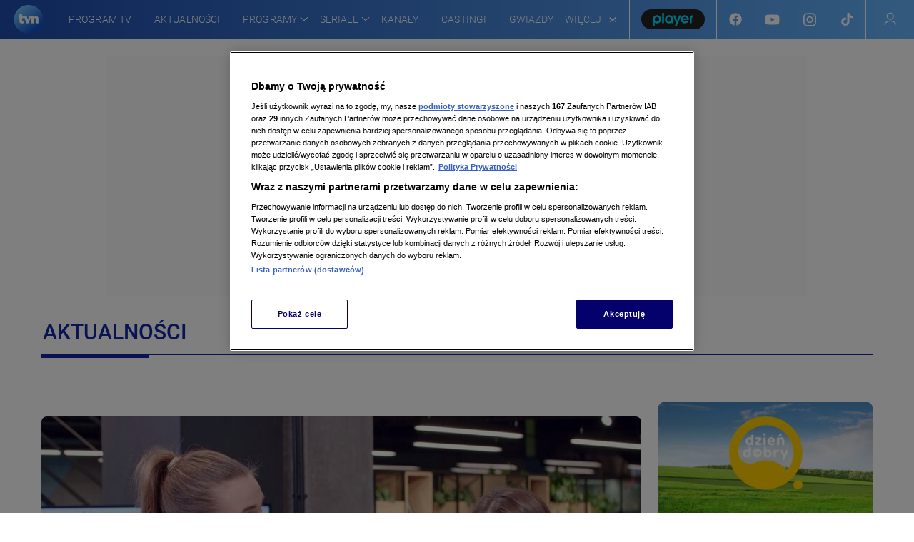

--- FILE ---
content_type: text/css; charset=UTF-8
request_url: https://tvn.pl/_next/static/css/cead81945c49a16dc11bb4cd390eb25efacaf2e8_CSS.0395534e.chunk.css
body_size: 4048
content:
.error-page{background-color:var(--white)}.error-page__content-holder{min-height:calc(245.45455px + 79.54545vw);padding:0 16px;margin:0 auto;position:relative;max-width:1200px;z-index:1;height:100vh;text-align:center}@media (max-width:320px){.error-page__content-holder{min-height:500px}}@media (min-width:1200px){.error-page__content-holder{min-height:1200px}}.error-page__background{font-size:calc(1.13636px + 18.23864vw);line-height:.58;padding-left:inherit;padding-right:inherit;position:absolute;top:50%;left:0;right:0;transform:translateY(-50%);text-align:left;font-family:Roboto Bold,Arial,Helvetica,sans-serif;opacity:.33;color:var(--gray-600)}@media (max-width:320px){.error-page__background{font-size:59.5px}}@media (min-width:1200px){.error-page__background{font-size:220px}}.error-page__background-status-code{font-size:calc(-18.22727px + 58.35227vw);line-height:.67;font-family:Roboto Bold,Arial,Helvetica,sans-serif;display:block}@media (max-width:320px){.error-page__background-status-code{font-size:168.5px}}@media (min-width:1200px){.error-page__background-status-code{font-size:682px}}.error-page__foreground{padding-left:inherit;padding-right:inherit;position:absolute;top:50%;transform:translateY(-50%);margin-top:50px;right:0;left:0}.error-page__foreground--error500{top:40%;margin-top:0}.error-page__foreground-header{color:var(--primary);font-size:calc(1.59091px + 6.53409vw);font-family:Roboto Medium,Arial,Helvetica,sans-serif;line-height:.9;text-align:left;padding:0 10px}@media (max-width:320px){.error-page__foreground-header{font-size:22.5px}}@media (min-width:1200px){.error-page__foreground-header{font-size:80px}}.error-page__foreground-header--error500{text-align:center}.error-page__foreground-status-code{font-size:calc(.90909px + 4.09091vw);color:var(--gray-600);display:block;margin-bottom:5px;text-transform:uppercase}@media (max-width:320px){.error-page__foreground-status-code{font-size:14px}}@media (min-width:1200px){.error-page__foreground-status-code{font-size:50px}}.error-page__foreground-content{margin-top:50px;font-size:16px;padding:0 7px}.error-page__desc,.error-page__foreground-content{font-family:Roboto Medium,Arial,Helvetica,sans-serif;color:var(--gray-600)}.error-page__desc{font-size:calc(8.72727px + 2.27273vw);line-height:1.5}@media (max-width:320px){.error-page__desc{font-size:16px}}@media (min-width:1200px){.error-page__desc{font-size:36px}}.error-page__desc-span{font-size:calc(5.59091px + 1.53409vw);display:block;font-family:Roboto Light,Arial,Helvetica,sans-serif}@media (max-width:320px){.error-page__desc-span{font-size:10.5px}}@media (min-width:1200px){.error-page__desc-span{font-size:24px}}.error-page__tip{font-size:calc(5.59091px + 1.53409vw);font-family:Roboto Medium,Arial,Helvetica,sans-serif;color:var(--gray-600);margin-top:5px}@media (max-width:320px){.error-page__tip{font-size:10.5px}}@media (min-width:1200px){.error-page__tip{font-size:24px}}.error-page__tip-link{font-family:Roboto Bold,Arial,Helvetica,sans-serif;color:var(--primary)}.error-page__tip-redirect{font-size:calc(8.72727px + 2.27273vw);font-family:Roboto,Arial,Helvetica,sans-serif;line-height:1.5;display:block}@media (max-width:320px){.error-page__tip-redirect{font-size:16px}}@media (min-width:1200px){.error-page__tip-redirect{font-size:36px}}.error-page__searcher{height:calc(19.81818px + 4.43182vw);margin-top:55px;display:flex}@media (max-width:320px){.error-page__searcher{height:34px}}@media (min-width:1200px){.error-page__searcher{height:73px}}.error-page__searcher-input{font-size:calc(10.18182px + 1.81818vw);padding-left:calc(-.45455px + 1.70455vw);padding-right:calc(-.45455px + 1.70455vw);box-shadow:0 0 10px 0 var(--gray-300);border:2px solid var(--gray-300);background-color:var(--white);color:var(--gray-600);font-family:Roboto Light,Arial,Helvetica,sans-serif;width:100%}@media (max-width:320px){.error-page__searcher-input{font-size:16px}}@media (min-width:1200px){.error-page__searcher-input{font-size:32px}}@media (max-width:320px){.error-page__searcher-input{padding-left:5px}}@media (min-width:1200px){.error-page__searcher-input{padding-left:20px}}@media (max-width:320px){.error-page__searcher-input{padding-right:5px}}@media (min-width:1200px){.error-page__searcher-input{padding-right:20px}}.error-page__searcher-button{font-size:calc(10.18182px + 1.81818vw);width:calc(52.27273px + 10.22727vw);border:2px solid;font-family:Roboto Light,Arial,Helvetica,sans-serif;color:var(--primary);display:flex;margin-left:2px;justify-content:center;text-transform:uppercase;cursor:pointer}@media (max-width:320px){.error-page__searcher-button{font-size:16px}}@media (min-width:1200px){.error-page__searcher-button{font-size:32px}}@media (max-width:320px){.error-page__searcher-button{width:85px}}@media (min-width:1200px){.error-page__searcher-button{width:175px}}.error-page--unsupported-browser .error-page__background{top:0;transform:none}.error-page--unsupported-browser .error-page__background-status-code{width:55%;margin:0 auto -100px}.error-page--unsupported-browser .error-page__background-status-code svg{width:100%;font-size:1em}.error-page--unsupported-browser .error-page__foreground{margin-top:0;top:45%}.error-page--unsupported-browser .error-page__browsers-wrapper{background-color:hsla(0,0%,100%,.6);padding:30px 100px;margin-top:200px;font-size:18px;font-family:Roboto Bold,Arial,Helvetica,sans-serif}.error-page--unsupported-browser .error-page__browsers-label{margin-bottom:30px;display:block;text-align:left}.error-page--unsupported-browser .error-page__browsers-list{display:flex;justify-content:space-between}.error-page--unsupported-browser .error-page__browser{display:flex;flex-direction:column}.error-page--unsupported-browser .error-page__browser-logo{margin-bottom:20px}.error-page--unsupported-browser .error-page__browser-logo svg{font-size:5em}.theme-czt .error-page--unsupported-browser .error-page__browser-logo svg,.theme-ddtvn .error-page--unsupported-browser .error-page__browser-logo svg,.theme-distribution .error-page--unsupported-browser .error-page__browser-logo svg,.theme-tvn .error-page--unsupported-browser .error-page__browser-logo svg,.theme-uwaga .error-page--unsupported-browser .error-page__browser-logo svg,.theme-wbd .error-page--unsupported-browser .error-page__browser-logo svg{color:var(--primary)}.error-page--unsupported-browser .error-page__browser-name{padding-bottom:10px}a,abbr,acronym,address,applet,article,aside,audio,b,big,blockquote,body,canvas,caption,center,cite,code,dd,del,details,dfn,div,dl,dt,em,embed,fieldset,figcaption,figure,footer,form,h1,h2,h3,h4,h5,h6,header,hgroup,html,i,iframe,img,ins,kbd,label,legend,li,mark,menu,nav,object,ol,output,p,pre,q,ruby,s,samp,section,small,span,strike,strong,sub,summary,sup,table,tbody,td,tfoot,th,thead,time,tr,tt,u,ul,var,video{margin:0;padding:0;border:0;font-size:100%;vertical-align:baseline;box-sizing:border-box}article,aside,details,figcaption,figure,footer,header,hgroup,menu,nav,section{display:block}body{line-height:1}ol,ul{list-style:none}blockquote,q{quotes:none}blockquote:after,blockquote:before,q:after,q:before{content:"";content:none}table{border-collapse:collapse;border-spacing:0}*,:after,:before{box-sizing:inherit}a{text-decoration:none;color:inherit}b,b *,em,em *,h1,h2,h3,h4,h5,h6,i,i *,strong,strong *{font-weight:400}@font-face{font-display:swap;font-family:Roboto Black;font-style:normal;src:url(/static/fonts/roboto/roboto-black-webfont.woff2) format("woff2");font-weight:400}@font-face{font-display:swap;font-family:Roboto;font-style:normal;src:url(/static/fonts/roboto/roboto-regular-webfont.woff2) format("woff2");font-weight:400}@font-face{font-display:swap;font-family:Roboto Condensed Light;font-style:normal;src:url(/static/fonts/roboto_condensed/roboto-condensed-300.woff2) format("woff2");font-weight:400}@font-face{font-display:swap;font-family:Roboto Condensed;font-style:normal;src:url(/static/fonts/roboto_condensed/roboto-condensed-regular.woff2) format("woff2");font-weight:400}@font-face{font-display:swap;font-family:Roboto Condensed Italic;font-style:normal;src:url(/static/fonts/roboto_condensed/roboto-condensed-italic.woff2) format("woff2");font-weight:400}@font-face{font-display:swap;font-family:Roboto Condensed Bold;font-style:normal;src:url(/static/fonts/roboto_condensed/roboto-condensed-700.woff2) format("woff2");font-weight:400}@font-face{font-display:swap;font-family:Roboto Light;font-style:normal;src:url(/static/fonts/roboto/roboto-light-webfont.woff2) format("woff2");font-weight:400}@font-face{font-display:swap;font-family:Roboto Italic;font-style:normal;src:url(/static/fonts/roboto/roboto-italic-webfont.woff2) format("woff2");font-weight:400}@font-face{font-display:swap;font-family:Roboto Bold;font-style:normal;src:url(/static/fonts/roboto/roboto-bold-webfont.woff2) format("woff2");font-weight:400}@font-face{font-display:swap;font-family:Roboto Medium;font-style:normal;src:url(/static/fonts/roboto/roboto-medium-webfont.woff2) format("woff2");font-weight:400}@font-face{font-display:swap;font-family:Poppins Bold;font-style:normal;src:local("Poppins-Bold"),url(/static/fonts/poppins/subset-Poppins-Bold.woff2) format("woff2");font-weight:400}@font-face{font-display:swap;font-family:Poppins SemiBold;font-style:normal;src:local("Poppins-SemiBold"),url(/static/fonts/poppins/subset-Poppins-SemiBold.woff2) format("woff2");font-weight:400}@font-face{font-display:swap;font-family:Poppins Medium;font-style:normal;src:local("Poppins-Medium"),url(/static/fonts/poppins/subset-Poppins-Medium.woff2) format("woff2");font-weight:400}@font-face{font-display:swap;font-family:Poppins MediumItalic;font-style:normal;src:local("Poppins-Regular"),url(/static/fonts/poppins/subset-Poppins-MediumItalic.woff2) format("woff2");font-weight:400}@font-face{font-display:swap;font-family:Poppins Regular;font-style:normal;src:local("Poppins-Regular"),url(/static/fonts/poppins/subset-Poppins-Regular.woff2) format("woff2");font-weight:400}.article-stories-list-container .ado-placeholder,.content-area-elements .ado-placeholder{margin:16px auto}@media (max-width:719px){.article-stories-list-container .ado-placeholder,.content-area-elements .ado-placeholder{position:relative;width:100vw;left:50%;right:50%;margin-left:-50vw;margin-right:-50vw}.article-stories-list-container .ado-placeholder--last-container-ado,.content-area-elements .ado-placeholder--last-container-ado{margin-bottom:0}}.article-stories-list-container .narrow-column .ado-placeholder,.content-area-elements .narrow-column .ado-placeholder{margin-bottom:24px}@media (max-width:719px){.content-area-elements .ado-placeholder{transform:translateY(1px)}}.narrow-column-ads{background:var(--white)}.narrow-column-ads .adoSlv,.wide-column .adoSlv{width:100%}@media screen and (min-width:720px){.article-stories-list-container .ado-placeholder{margin-right:145px;margin-left:30px}}@media screen and (min-width:1024px){.article-stories-list-container .ado-placeholder{margin-right:324px;margin-left:0}}@media screen and (min-width:1280px){.article-stories-list-container .ado-placeholder{margin-right:324px;margin-left:0}}@media (max-width:719px){.article-stories-list-container .ado-placeholder{transform:translateY(-1px)}}.article-stories-list-container .ado-placeholder .adoSlv{width:100%}@media screen and (max-width:1023px){body.device-desktop .article-stories-list-container .ado-placeholder{margin-right:324px;margin-left:0}}.adocean-toplayer{background:url(/static/images/advert_top.png) no-repeat scroll top transparent;padding:20px 0}#adocean-screening-layer{height:100%;width:100%;position:fixed;z-index:0}.narrow-column .news-of-the-day .adoSlv{width:100%;overflow:visible}body.hasScreening .ado-superpanel-container{background:var(--gray-100);position:relative}body.hasScreening.hasScreening #adocean-screening-layer,body.hasScreening.hasScreening--adform #adocean-screening-layer,body.hasScreening.hasScreening--adform .adoSlv.On_Top_default .tvn-advertisement,body.hasScreening.hasScreening--adform .adoSlv.On_Top_index .tvn-advertisement,body.hasScreening.hasScreening--adform .tvn-advertisement,body.hasScreening.hasScreening .adoSlv.On_Top_default .tvn-advertisement,body.hasScreening.hasScreening .adoSlv.On_Top_index .tvn-advertisement,body.hasScreening.hasScreening .tvn-advertisement{cursor:pointer}.ado-superpanel-container{transition:transform .1s linear}.wide-column>.ado-placeholder{margin-left:0;margin-right:0;right:0;left:0;margin-top:24px}body{overflow:hidden}body:not([class*=device-]) *{transition:none!important}body:before{content:"";position:absolute;top:0;left:0;right:0;bottom:0;background:#eee}@media screen and (max-width:359px){body:after{content:"mobile-small";display:none}}@media screen and (min-width:480px){body:after{content:"mobile-wide";display:none}}@media screen and (max-width:719px){body:after{content:"mobile-only";display:none}}@media screen and (min-width:720px){body:after{content:"tablet";display:none}}@media screen and (min-width:1024px){body:after{content:"desktop-narrow";display:none}}@media screen and (min-width:1280px){body:after{content:"desktop-normal";display:none}}@media screen and (min-width:1600px){body:after{content:"desktop-wide";display:none}}@media screen and (min-width:1920px){body:after{content:"desktop-fullhd";display:none}}.mourning{filter:none}.mourning .logo-with-branding:after{display:block}.mourning .logo-with-branding__branding-addition:first-of-type{margin-left:38px}.mourning .mobile-header__logo path{fill:var(--gray-500)!important}.mourning .header,.mourning .header *{background-color:var(--gray-500)!important;color:var(--white)!important;fill:var(--white)!important;border-color:var(--white)!important}.mourning .header * .header-menu__overlay--active,.mourning .header .header-menu__overlay--active{background:transparent!important}.mourning .header__logo:after{content:"";background-image:url(/static/images/ribbon.png);background-size:contain;background-position:50% 50%;background-repeat:no-repeat;height:100%;width:100%;position:absolute;width:33px;margin-left:-22px;top:50%;left:100%;transform:translateY(-50%);display:none;transition:margin .2s,width .2s}@media screen and (min-width:1024px) and (max-width:1380px){.mourning .header__logo:after{width:30px;margin-left:-25px}}.mourning .header .logo-with-branding:after{content:"";background-image:url(/static/images/ribbon.png);background-size:contain;background-position:50% 50%;background-repeat:no-repeat;height:100%;width:100%;width:48px;position:absolute;top:50%;left:59px;transform:translateY(-50%);display:none}.mourning .header .account-standard__toggle-button-wrapper:before,.mourning .header .dots,.mourning .header .dots:after,.mourning .header .dots:before,.mourning .header .header-search__input,.mourning .header .header__list-item-button:before,.mourning .header .menu-item-extend-ico:after,.mourning .header .menu-item-extend-ico:before,.mourning .header .search-button:after,.mourning .header .search-button:before,.mourning .header .search-button__icon--close:after,.mourning .header .search-button__icon--close:before{background:var(--white)!important}.mourning .header .account-standard__toggle-button,.mourning .header .account-standard__toggle-button *{fill:var(--white)!important}.mourning .header .header-search__btn{color:var(--white)!important}.mourning .header .search-bar__image,.mourning .header .search-button__icon--loop{background-image:url("data:image/svg+xml;charset=utf-8,%3Csvg xmlns='http://www.w3.org/2000/svg' viewBox='0 0 23.1 23.1'%3E%3Cg data-name='Warstwa 2'%3E%3Cpath d='M15.4 2.6a9 9 0 100 12.8 9 9 0 000-12.8zM14 14a7 7 0 110-9.9 7 7 0 010 9.9zm2 3.5l1.5-1.4 5.6 5.6-1.4 1.4z' fill='%23fff' data-name='Warstwa 1'/%3E%3C/g%3E%3C/svg%3E")}.mourning .header .hamburger-icon,.mourning .header .header-search__btn{border-color:var(--white)!important}.mourning .header .header-social-overlay__wide-buttons>*,.mourning .header__logo,.mourning .header__sublogo{filter:grayscale(1)}.mourning .header__logo:after,.mourning .header__sublogo:after{display:block}.mourning .header .hamburger-icon--active .dots{background:transparent!important}.mourning .header .header-menu__more-button:after{border-left-color:transparent;border-bottom-color:transparent;border-right-color:transparent;border-top-color:var(--white)}.mourning .header .header-sublogo,.mourning .header .header-sublogo__thick{background:#332f2c!important}.mourning .mobile-header .mobile-header__logo:after{content:"";background-image:url(/static/images/ribbon.png);background-size:contain;background-position:50% 50%;background-repeat:no-repeat;height:100%;width:100%;position:absolute;top:50%;transform:translateY(-50%);height:70%;width:24px;left:32px}.mourning .footer,.mourning .mobile-header{filter:grayscale(1)}@media screen and (max-width:719px){.mourning .main-content .decorated-header--section-title .decorated-header__headline{color:var(--black)}}@media screen and (max-width:719px){.mourning .main-content .decorated-header--section-title .decorated-header__headline:before,.mourning .main-content .section-elements .mobile-header:after{background-color:var(--black)}}@media screen and (max-width:719px){.mourning .main-content .section-elements .mobile-header-sublogo__thick{color:var(--black)}}@media screen and (max-width:719px){.mourning .main-content .section-elements .main-content-holder__arrow{background-image:url("data:image/svg+xml;charset=utf-8,%3Csvg xmlns='http://www.w3.org/2000/svg' viewBox='0 0 11.1 7'%3E%3Cpath d='M4 1.5L5.5 0l5.6 5.5L9.6 7l-4-4-4.1 4L0 5.5z'/%3E%3C/svg%3E")}}.mourning--full .search-bar__image{background-image:url("data:image/svg+xml;charset=utf-8,%3Csvg xmlns='http://www.w3.org/2000/svg' viewBox='0 0 23.1 23.1'%3E%3Cg data-name='Warstwa 2'%3E%3Cpath d='M15.4 2.6a9 9 0 100 12.8 9 9 0 000-12.8zM14 14a7 7 0 110-9.9 7 7 0 010 9.9zm2 3.5l1.5-1.4 5.6 5.6-1.4 1.4z' fill='%23fff' data-name='Warstwa 1'/%3E%3C/g%3E%3C/svg%3E")}.mourning--full .article-stories-list-container>:not(.ado-placeholder),.mourning--full .article-story-content__elements>:not(.ado-placeholder),.mourning--full .error-page__foreground,.mourning--full .footer,.mourning--full .narrow-column-related__articles>:not(.narrow-column-ads),.mourning--full .top-widgets>:not(.breaking-news):not(.ado-placeholder){filter:grayscale(1)}.mourning--full .top-story .image-component--static,.mourning--full .top-story .link--slide-up .image-component{filter:grayscale(1) brightness(1)!important}.mourning--full .narrow-column__elements>:not(.narrow-column-ads){filter:grayscale(1)}@media screen and (min-width:1024px){.mourning--full .caption--playlist,.mourning--full .playlist__thumbnails{filter:grayscale(1)}}.mourning--full #nprogress .bar,.mourning--full #nuvi-big-play-button,.mourning--full #nuvi-container img,.mourning--full #nuvi-container video,.mourning--full .account-standard__popup,.mourning--full .article-label,.mourning--full .article-labels-row,.mourning--full .article-tags,.mourning--full .article-top-bar,.mourning--full .decorated-header,.mourning--full .default-teaser__container,.mourning--full .error-page__foreground,.mourning--full .footer,.mourning--full .gallery-teaser,.mourning--full .html-teaser,.mourning--full .image-component,.mourning--full .mobile-menu-footer,.mourning--full .modal-page__vicarious-main-asset,.mourning--full .narrow-playlist,.mourning--full .playlist--wide .playlist__bg-image,.mourning--full .pwa-labels-row,.mourning--full .report,.mourning--full .search-bar,.mourning--full .smog-widget,.mourning--full .social-item,.mourning--full .targeo-top-widget,.mourning--full .thumbnails__item,.mourning--full .wide-module{filter:grayscale(1)}.mourning--full img,.mourning--full video{filter:grayscale(1)!important}#rodoLayer{z-index:9999998!important}body{background-color:var(--white);font-family:Roboto Light,Arial,Helvetica,sans-serif;height:auto;overflow:auto;max-height:none;max-width:100vw;-webkit-text-size-adjust:none}@media screen and (max-width:719px){body{background-color:var(--white)}}body:before{display:none}@media (max-width:1024px){body.device-desktop,body.device-desktop .narrow-container{min-width:1024px}}@supports (-ms-ime-align:auto){body{padding-top:var(--header-height)}}.theme-distribution #root{color:var(--gray-850)}.theme-czt #root,.theme-ddtvn #root{color:var(--black)}.theme-tvn #root,.theme-wbd #root{color:var(--gray-850)}.theme-uwaga #root{color:var(--black)}@media screen and (max-width:719px){.main-content-holder{padding-bottom:70px}}@media screen and (max-width:719px){.main-content-holder.czt_frontpage,.main-content-holder.ddtvn_frontpage,.main-content-holder.ece_frontpage{padding-bottom:40px}}@media screen and (max-width:719px){.main-content-holder.czt_frontpage .mobile-header__title,.main-content-holder.ddtvn_frontpage .mobile-header__title,.main-content-holder.ece_frontpage .mobile-header__title{display:flex}}@media screen and (max-width:719px){.main-content-holder .mobile-header__title{display:none}}@media screen and (max-width:719px){.main-content-holder .mobile-header--without-icons .mobile-header__title{display:flex}}.modal-open:before{content:"";position:fixed;top:0;left:0;right:0;bottom:0;z-index:0;background:var(--white)}.modal-open .page-content{overflow:hidden;height:100vh}.modal-open .page-content .main-content-holder__content-area{z-index:auto}.narrow-container{margin:0 auto}@media screen and (min-width:1024px){.narrow-container{max-width:1024px}}@media screen and (min-width:1280px){.narrow-container{max-width:1164px}}#popup-portal{position:absolute;z-index:9999999999}.LinesEllipsis-unit{padding-left:.001px}.FaIcons,.share-link__svg{display:inline-block;width:1.25em;height:1em;color:inherit;overflow:visible;font-size:1.33333em;line-height:.75em;text-align:center;vertical-align:-.225em}

--- FILE ---
content_type: application/javascript; charset=UTF-8
request_url: https://tvn.pl/_next/static/chunks/pages/_app-d5f1a9f8a04e00b2c953.js
body_size: 48972
content:
_N_E=(window.webpackJsonp_N_E=window.webpackJsonp_N_E||[]).push([[23],{"/YXa":function(y,A,j){"use strict";var P=j("M/tt"),M=j("d5e9"),B=j("q/gS"),W=j("SkE4"),U=j("nRc6").f,K=j("iD7I"),V=j("7ERH"),H=j("PCqT"),X=j("Hvpk"),J=W.set,Z=W.getterFor("Array Iterator");y.exports=K(Array,"Array",(function(y,A){J(this,{type:"Array Iterator",target:P(y),index:0,kind:A})}),(function(){var y=Z(this),A=y.target,j=y.kind,P=y.index++;return!A||P>=A.length?(y.target=void 0,V(void 0,!0)):V("keys"==j?P:"values"==j?A[P]:[P,A[P]],!1)}),"values");var ee=B.Arguments=B.Array;if(M("keys"),M("values"),M("entries"),!H&&X&&"values"!==ee.name)try{U(ee,"name",{value:"values"})}catch(y){}},"1Qwx":function(y,A,j){j("tU/I")},"1dlR":function(y,A,j){j("/YXa"),j("1Qwx"),j("JBxO"),j("WoWj");var P=j("lUv3");y.exports=P.Map},"1tiZ":function(y,A,j){var P=j("nRc6").f,M=j("jP2f"),B=j("GHf2")("toStringTag");y.exports=function(y,A,j){y&&!j&&(y=y.prototype),y&&!M(y,B)&&P(y,B,{configurable:!0,value:A})}},3:function(y,A,j){j("RFRr"),y.exports=j("bBV7")},"3/YJ":function(y,A){y.exports={getSdkDisplayScriptSrc:(y,A,j,P,M,B="na")=>`${y}/rel/web-display/v1-latest/app.js?env=${A},${j},cue,na,${P},${M},${B}`,getRabUabParam:y=>{switch(!0){case 1===y:return 1;case y<=5:return 4;case y<=10:return 5;case y<=25:return 15;case y<=50:return 25;case y<=100:return 50}},isValidRabUabParam:y=>[1,4,5,15,25,50].includes(y),RAB_UAB_MIN_RANGE:1,RAB_UAB_MAX_RANGE:100,UAB_COOKIE_EXPIRY_DAYS:7,UAB_COOKIE_NAME:"at_sdk_uab"}},"5CFb":function(y,A,j){var P=j("PGFG"),M=j("fT8P"),B=j("hQLn");y.exports=function(y,A,j){var W,U;return B&&P(W=A.constructor)&&W!==j&&M(U=W.prototype)&&U!==j.prototype&&B(y,U),y}},"6+ef":function(y,A,j){var P=j("GHf2"),M=j("q/gS"),B=P("iterator"),W=Array.prototype;y.exports=function(y){return void 0!==y&&(M.Array===y||W[B]===y)}},"6jsY":function(y,A,j){"use strict";var P=j("fwM5"),M=j("bkNG"),B=j("5YB7"),W=j("Y8Bl"),U=j("7osH"),K=j("ZClQ");function _regeneratorRuntime(){_regeneratorRuntime=function _regeneratorRuntime(){return y};var y={},A=Object.prototype,j=A.hasOwnProperty,P=Object.defineProperty||function(y,A,j){y[A]=j.value},M="function"==typeof Symbol?Symbol:{},B=M.iterator||"@@iterator",W=M.asyncIterator||"@@asyncIterator",U=M.toStringTag||"@@toStringTag";function define(y,A,j){return Object.defineProperty(y,A,{value:j,enumerable:!0,configurable:!0,writable:!0}),y[A]}try{define({},"")}catch(y){define=function define(y,A,j){return y[A]=j}}function wrap(y,A,j,M){var B=A&&A.prototype instanceof Generator?A:Generator,W=Object.create(B.prototype),U=new Context(M||[]);return P(W,"_invoke",{value:makeInvokeMethod(y,j,U)}),W}function tryCatch(y,A,j){try{return{type:"normal",arg:y.call(A,j)}}catch(y){return{type:"throw",arg:y}}}y.wrap=wrap;var K={};function Generator(){}function GeneratorFunction(){}function GeneratorFunctionPrototype(){}var V={};define(V,B,(function(){return this}));var H=Object.getPrototypeOf,X=H&&H(H(values([])));X&&X!==A&&j.call(X,B)&&(V=X);var J=GeneratorFunctionPrototype.prototype=Generator.prototype=Object.create(V);function defineIteratorMethods(y){["next","throw","return"].forEach((function(A){define(y,A,(function(y){return this._invoke(A,y)}))}))}function AsyncIterator(y,A){var M;P(this,"_invoke",{value:function value(P,B){function callInvokeWithMethodAndArg(){return new A((function(M,W){!function invoke(P,M,B,W){var U=tryCatch(y[P],y,M);if("throw"!==U.type){var K=U.arg,V=K.value;return V&&"object"==typeof V&&j.call(V,"__await")?A.resolve(V.__await).then((function(y){invoke("next",y,B,W)}),(function(y){invoke("throw",y,B,W)})):A.resolve(V).then((function(y){K.value=y,B(K)}),(function(y){return invoke("throw",y,B,W)}))}W(U.arg)}(P,B,M,W)}))}return M=M?M.then(callInvokeWithMethodAndArg,callInvokeWithMethodAndArg):callInvokeWithMethodAndArg()}})}function makeInvokeMethod(y,A,j){var P="suspendedStart";return function(M,B){if("executing"===P)throw new Error("Generator is already running");if("completed"===P){if("throw"===M)throw B;return doneResult()}for(j.method=M,j.arg=B;;){var W=j.delegate;if(W){var U=maybeInvokeDelegate(W,j);if(U){if(U===K)continue;return U}}if("next"===j.method)j.sent=j._sent=j.arg;else if("throw"===j.method){if("suspendedStart"===P)throw P="completed",j.arg;j.dispatchException(j.arg)}else"return"===j.method&&j.abrupt("return",j.arg);P="executing";var V=tryCatch(y,A,j);if("normal"===V.type){if(P=j.done?"completed":"suspendedYield",V.arg===K)continue;return{value:V.arg,done:j.done}}"throw"===V.type&&(P="completed",j.method="throw",j.arg=V.arg)}}}function maybeInvokeDelegate(y,A){var j=A.method,P=y.iterator[j];if(void 0===P)return A.delegate=null,"throw"===j&&y.iterator.return&&(A.method="return",A.arg=void 0,maybeInvokeDelegate(y,A),"throw"===A.method)||"return"!==j&&(A.method="throw",A.arg=new TypeError("The iterator does not provide a '"+j+"' method")),K;var M=tryCatch(P,y.iterator,A.arg);if("throw"===M.type)return A.method="throw",A.arg=M.arg,A.delegate=null,K;var B=M.arg;return B?B.done?(A[y.resultName]=B.value,A.next=y.nextLoc,"return"!==A.method&&(A.method="next",A.arg=void 0),A.delegate=null,K):B:(A.method="throw",A.arg=new TypeError("iterator result is not an object"),A.delegate=null,K)}function pushTryEntry(y){var A={tryLoc:y[0]};1 in y&&(A.catchLoc=y[1]),2 in y&&(A.finallyLoc=y[2],A.afterLoc=y[3]),this.tryEntries.push(A)}function resetTryEntry(y){var A=y.completion||{};A.type="normal",delete A.arg,y.completion=A}function Context(y){this.tryEntries=[{tryLoc:"root"}],y.forEach(pushTryEntry,this),this.reset(!0)}function values(y){if(y){var A=y[B];if(A)return A.call(y);if("function"==typeof y.next)return y;if(!isNaN(y.length)){var P=-1,M=function next(){for(;++P<y.length;)if(j.call(y,P))return next.value=y[P],next.done=!1,next;return next.value=void 0,next.done=!0,next};return M.next=M}}return{next:doneResult}}function doneResult(){return{value:void 0,done:!0}}return GeneratorFunction.prototype=GeneratorFunctionPrototype,P(J,"constructor",{value:GeneratorFunctionPrototype,configurable:!0}),P(GeneratorFunctionPrototype,"constructor",{value:GeneratorFunction,configurable:!0}),GeneratorFunction.displayName=define(GeneratorFunctionPrototype,U,"GeneratorFunction"),y.isGeneratorFunction=function(y){var A="function"==typeof y&&y.constructor;return!!A&&(A===GeneratorFunction||"GeneratorFunction"===(A.displayName||A.name))},y.mark=function(y){return Object.setPrototypeOf?Object.setPrototypeOf(y,GeneratorFunctionPrototype):(y.__proto__=GeneratorFunctionPrototype,define(y,U,"GeneratorFunction")),y.prototype=Object.create(J),y},y.awrap=function(y){return{__await:y}},defineIteratorMethods(AsyncIterator.prototype),define(AsyncIterator.prototype,W,(function(){return this})),y.AsyncIterator=AsyncIterator,y.async=function(A,j,P,M,B){void 0===B&&(B=Promise);var W=new AsyncIterator(wrap(A,j,P,M),B);return y.isGeneratorFunction(j)?W:W.next().then((function(y){return y.done?y.value:W.next()}))},defineIteratorMethods(J),define(J,U,"Generator"),define(J,B,(function(){return this})),define(J,"toString",(function(){return"[object Generator]"})),y.keys=function(y){var A=Object(y),j=[];for(var P in A)j.push(P);return j.reverse(),function next(){for(;j.length;){var y=j.pop();if(y in A)return next.value=y,next.done=!1,next}return next.done=!0,next}},y.values=values,Context.prototype={constructor:Context,reset:function reset(y){if(this.prev=0,this.next=0,this.sent=this._sent=void 0,this.done=!1,this.delegate=null,this.method="next",this.arg=void 0,this.tryEntries.forEach(resetTryEntry),!y)for(var A in this)"t"===A.charAt(0)&&j.call(this,A)&&!isNaN(+A.slice(1))&&(this[A]=void 0)},stop:function stop(){this.done=!0;var y=this.tryEntries[0].completion;if("throw"===y.type)throw y.arg;return this.rval},dispatchException:function dispatchException(y){if(this.done)throw y;var A=this;function handle(j,P){return B.type="throw",B.arg=y,A.next=j,P&&(A.method="next",A.arg=void 0),!!P}for(var P=this.tryEntries.length-1;P>=0;--P){var M=this.tryEntries[P],B=M.completion;if("root"===M.tryLoc)return handle("end");if(M.tryLoc<=this.prev){var W=j.call(M,"catchLoc"),U=j.call(M,"finallyLoc");if(W&&U){if(this.prev<M.catchLoc)return handle(M.catchLoc,!0);if(this.prev<M.finallyLoc)return handle(M.finallyLoc)}else if(W){if(this.prev<M.catchLoc)return handle(M.catchLoc,!0)}else{if(!U)throw new Error("try statement without catch or finally");if(this.prev<M.finallyLoc)return handle(M.finallyLoc)}}}},abrupt:function abrupt(y,A){for(var P=this.tryEntries.length-1;P>=0;--P){var M=this.tryEntries[P];if(M.tryLoc<=this.prev&&j.call(M,"finallyLoc")&&this.prev<M.finallyLoc){var B=M;break}}B&&("break"===y||"continue"===y)&&B.tryLoc<=A&&A<=B.finallyLoc&&(B=null);var W=B?B.completion:{};return W.type=y,W.arg=A,B?(this.method="next",this.next=B.finallyLoc,K):this.complete(W)},complete:function complete(y,A){if("throw"===y.type)throw y.arg;return"break"===y.type||"continue"===y.type?this.next=y.arg:"return"===y.type?(this.rval=this.arg=y.arg,this.method="return",this.next="end"):"normal"===y.type&&A&&(this.next=A),K},finish:function finish(y){for(var A=this.tryEntries.length-1;A>=0;--A){var j=this.tryEntries[A];if(j.finallyLoc===y)return this.complete(j.completion,j.afterLoc),resetTryEntry(j),K}},catch:function _catch(y){for(var A=this.tryEntries.length-1;A>=0;--A){var j=this.tryEntries[A];if(j.tryLoc===y){var P=j.completion;if("throw"===P.type){var M=P.arg;resetTryEntry(j)}return M}}throw new Error("illegal catch attempt")},delegateYield:function delegateYield(y,A,j){return this.delegate={iterator:values(y),resultName:A,nextLoc:j},"next"===this.method&&(this.arg=void 0),K}},y}function _createSuper(y){var A=function _isNativeReflectConstruct(){if("undefined"==typeof Reflect||!Reflect.construct)return!1;if(Reflect.construct.sham)return!1;if("function"==typeof Proxy)return!0;try{return Boolean.prototype.valueOf.call(Reflect.construct(Boolean,[],(function(){}))),!0}catch(y){return!1}}();return function _createSuperInternal(){var j,P=U(y);if(A){var M=U(this).constructor;j=Reflect.construct(P,arguments,M)}else j=P.apply(this,arguments);return W(this,j)}}var V=j("mYab");A.__esModule=!0,A.Container=function Container(y){0;return y.children},A.createUrl=createUrl,A.default=void 0;var H=V(j("mXGw")),X=j("z4BS");function appGetInitialProps(y){return _appGetInitialProps.apply(this,arguments)}function _appGetInitialProps(){return(_appGetInitialProps=K(_regeneratorRuntime().mark((function _callee(y){var A,j,P;return _regeneratorRuntime().wrap((function _callee$(M){for(;;)switch(M.prev=M.next){case 0:return A=y.Component,j=y.ctx,M.next=3,(0,X.loadGetInitialProps)(A,j);case 3:return P=M.sent,M.abrupt("return",{pageProps:P});case 5:case"end":return M.stop()}}),_callee)})))).apply(this,arguments)}A.AppInitialProps=X.AppInitialProps,A.NextWebVitalsMetric=X.NextWebVitalsMetric;var J=function(y){B(App,y);var A=_createSuper(App);function App(){return P(this,App),A.apply(this,arguments)}return M(App,[{key:"componentDidCatch",value:function componentDidCatch(y,A){throw y}},{key:"render",value:function render(){var y=this.props,A=y.router,j=y.Component,P=y.pageProps,M=y.__N_SSG,B=y.__N_SSP;return H.default.createElement(j,Object.assign({},P,M||B?{}:{url:createUrl(A)}))}}]),App}(H.default.Component);function createUrl(y){var A=y.pathname,j=y.asPath,P=y.query;return{get query(){return P},get pathname(){return A},get asPath(){return j},back:function back(){y.back()},push:function push(A,j){return y.push(A,j)},pushTo:function pushTo(A,j){var P=j?A:"",M=j||A;return y.push(P,M)},replace:function replace(A,j){return y.replace(A,j)},replaceTo:function replaceTo(A,j){var P=j?A:"",M=j||A;return y.replace(P,M)}}}A.default=J,J.origGetInitialProps=appGetInitialProps,J.getInitialProps=appGetInitialProps},"7ERH":function(y,A){y.exports=function(y,A){return{value:y,done:A}}},"7P5K":function(y,A,j){var P=j("PGFG"),M=String,B=TypeError;y.exports=function(y){if("object"==typeof y||P(y))return y;throw B("Can't set "+M(y)+" as a prototype")}},"9nqE":function(y,A){y.exports=class SectionParameters{constructor(y){this.parameters={},y.forEach(({key:y,value:A})=>{this.parameters[y]=A})}getParameter(y,A=null){return y in this.parameters?this.parameters[y]:A}},y.exports.GetSectionParameterValue=(y,A)=>{const j=(y||[]).find(({key:y})=>A instanceof RegExp?A.exec(y):y===A);if(j)return j.value}},AYkq:function(y,A,j){"use strict";j.r(A),j.d(A,"CLSThresholds",(function(){return X})),j.d(A,"FCPThresholds",(function(){return H})),j.d(A,"FIDThresholds",(function(){return ee})),j.d(A,"INPThresholds",(function(){return ce})),j.d(A,"LCPThresholds",(function(){return ue})),j.d(A,"TTFBThresholds",(function(){return ve})),j.d(A,"onCLS",(function(){return F})),j.d(A,"onFCP",(function(){return I})),j.d(A,"onFID",(function(){return O})),j.d(A,"onINP",(function(){return $})),j.d(A,"onLCP",(function(){return ne})),j.d(A,"onTTFB",(function(){return oe}));var P,M,B,W,U,a=function(){return window.performance&&performance.getEntriesByType&&performance.getEntriesByType("navigation")[0]},o=function(y){if("loading"===document.readyState)return"loading";var A=a();if(A){if(y<A.domInteractive)return"loading";if(0===A.domContentLoadedEventStart||y<A.domContentLoadedEventStart)return"dom-interactive";if(0===A.domComplete||y<A.domComplete)return"dom-content-loaded"}return"complete"},u=function(y){var A=y.nodeName;return 1===y.nodeType?A.toLowerCase():A.toUpperCase().replace(/^#/,"")},c=function(y,A){var j="";try{for(;y&&9!==y.nodeType;){var P=y,M=P.id?"#"+P.id:u(P)+(P.classList&&P.classList.value&&P.classList.value.trim()&&P.classList.value.trim().length?"."+P.classList.value.trim().replace(/\s+/g,"."):"");if(j.length+M.length>(A||100)-1)return j||M;if(j=j?M+">"+j:M,P.id)break;y=P.parentNode}}catch(y){}return j},K=-1,f=function(){return K},d=function(y){addEventListener("pageshow",(function(A){A.persisted&&(K=A.timeStamp,y(A))}),!0)},l=function(){var y=a();return y&&y.activationStart||0},m=function(y,A){var j=a(),P="navigate";return f()>=0?P="back-forward-cache":j&&(document.prerendering||l()>0?P="prerender":document.wasDiscarded?P="restore":j.type&&(P=j.type.replace(/_/g,"-"))),{name:y,value:void 0===A?-1:A,rating:"good",delta:0,entries:[],id:"v3-".concat(Date.now(),"-").concat(Math.floor(8999999999999*Math.random())+1e12),navigationType:P}},v=function(y,A,j){try{if(PerformanceObserver.supportedEntryTypes.includes(y)){var P=new PerformanceObserver((function(y){Promise.resolve().then((function(){A(y.getEntries())}))}));return P.observe(Object.assign({type:y,buffered:!0},j||{})),P}}catch(y){}},p=function(y,A,j,P){var M,B;return function(W){A.value>=0&&(W||P)&&((B=A.value-(M||0))||void 0===M)&&(M=A.value,A.delta=B,A.rating=function(y,A){return y>A[1]?"poor":y>A[0]?"needs-improvement":"good"}(A.value,j),y(A))}},h=function(y){requestAnimationFrame((function(){return requestAnimationFrame((function(){return y()}))}))},g=function(y){var t=function(A){"pagehide"!==A.type&&"hidden"!==document.visibilityState||y(A)};addEventListener("visibilitychange",t,!0),addEventListener("pagehide",t,!0)},T=function(y){var A=!1;return function(j){A||(y(j),A=!0)}},V=-1,E=function(){return"hidden"!==document.visibilityState||document.prerendering?1/0:0},S=function(y){"hidden"===document.visibilityState&&V>-1&&(V="visibilitychange"===y.type?y.timeStamp:0,b())},L=function(){addEventListener("visibilitychange",S,!0),addEventListener("prerenderingchange",S,!0)},b=function(){removeEventListener("visibilitychange",S,!0),removeEventListener("prerenderingchange",S,!0)},C=function(){return V<0&&(V=E(),L(),d((function(){setTimeout((function(){V=E(),L()}),0)}))),{get firstHiddenTime(){return V}}},w=function(y){document.prerendering?addEventListener("prerenderingchange",(function(){return y()}),!0):y()},H=[1800,3e3],x=function(y,A){A=A||{},w((function(){var j,P=C(),M=m("FCP"),B=v("paint",(function(y){y.forEach((function(y){"first-contentful-paint"===y.name&&(B.disconnect(),y.startTime<P.firstHiddenTime&&(M.value=Math.max(y.startTime-l(),0),M.entries.push(y),j(!0)))}))}));B&&(j=p(y,M,H,A.reportAllChanges),d((function(P){M=m("FCP"),j=p(y,M,H,A.reportAllChanges),h((function(){M.value=performance.now()-P.timeStamp,j(!0)}))})))}))},X=[.1,.25],F=function(y,A){!function(y,A){A=A||{},x(T((function(){var j,P=m("CLS",0),M=0,B=[],o=function(y){y.forEach((function(y){if(!y.hadRecentInput){var A=B[0],j=B[B.length-1];M&&y.startTime-j.startTime<1e3&&y.startTime-A.startTime<5e3?(M+=y.value,B.push(y)):(M=y.value,B=[y])}})),M>P.value&&(P.value=M,P.entries=B,j())},W=v("layout-shift",o);W&&(j=p(y,P,X,A.reportAllChanges),g((function(){o(W.takeRecords()),j(!0)})),d((function(){M=0,P=m("CLS",0),j=p(y,P,X,A.reportAllChanges),h((function(){return j()}))})),setTimeout(j,0))})))}((function(A){!function(y){if(y.entries.length){var A=y.entries.reduce((function(y,A){return y&&y.value>A.value?y:A}));if(A&&A.sources&&A.sources.length){var j=(P=A.sources).find((function(y){return y.node&&1===y.node.nodeType}))||P[0];if(j)return void(y.attribution={largestShiftTarget:c(j.node),largestShiftTime:A.startTime,largestShiftValue:A.value,largestShiftSource:j,largestShiftEntry:A,loadState:o(A.startTime)})}}var P;y.attribution={}}(A),y(A)}),A)},I=function(y,A){x((function(A){!function(y){if(y.entries.length){var A=a(),j=y.entries[y.entries.length-1];if(A){var P=A.activationStart||0,M=Math.max(0,A.responseStart-P);return void(y.attribution={timeToFirstByte:M,firstByteToFCP:y.value-M,loadState:o(y.entries[0].startTime),navigationEntry:A,fcpEntry:j})}}y.attribution={timeToFirstByte:0,firstByteToFCP:y.value,loadState:o(f())}}(A),y(A)}),A)},J={passive:!0,capture:!0},Z=new Date,D=function(y,A){P||(P=A,M=y,B=new Date,q(removeEventListener),k())},k=function(){if(M>=0&&M<B-Z){var y={entryType:"first-input",name:P.type,target:P.target,cancelable:P.cancelable,startTime:P.timeStamp,processingStart:P.timeStamp+M};W.forEach((function(A){A(y)})),W=[]}},R=function(y){if(y.cancelable){var A=(y.timeStamp>1e12?new Date:performance.now())-y.timeStamp;"pointerdown"==y.type?function(y,A){var n=function(){D(y,A),i()},r=function(){i()},i=function(){removeEventListener("pointerup",n,J),removeEventListener("pointercancel",r,J)};addEventListener("pointerup",n,J),addEventListener("pointercancel",r,J)}(A,y):D(A,y)}},q=function(y){["mousedown","keydown","touchstart","pointerdown"].forEach((function(A){return y(A,R,J)}))},ee=[100,300],N=function(y,A){A=A||{},w((function(){var j,B=C(),U=m("FID"),c=function(y){y.startTime<B.firstHiddenTime&&(U.value=y.processingStart-y.startTime,U.entries.push(y),j(!0))},s=function(y){y.forEach(c)},K=v("first-input",s);j=p(y,U,ee,A.reportAllChanges),K&&g(T((function(){s(K.takeRecords()),K.disconnect()}))),K&&d((function(){var B;U=m("FID"),j=p(y,U,ee,A.reportAllChanges),W=[],M=-1,P=null,q(addEventListener),B=c,W.push(B),k()}))}))},O=function(y,A){N((function(A){!function(y){var A=y.entries[0];y.attribution={eventTarget:c(A.target),eventType:A.name,eventTime:A.startTime,eventEntry:A,loadState:o(A.startTime)}}(A),y(A)}),A)},te=0,re=1/0,ie=0,_=function(y){y.forEach((function(y){y.interactionId&&(re=Math.min(re,y.interactionId),ie=Math.max(ie,y.interactionId),te=ie?(ie-re)/7+1:0)}))},z=function(){return U?te:performance.interactionCount||0},G=function(){"interactionCount"in performance||U||(U=v("event",_,{type:"event",buffered:!0,durationThreshold:0}))},ce=[200,500],se=0,Q=function(){return z()-se},de=[],le={},Y=function(y){var A=de[de.length-1],j=le[y.interactionId];if(j||de.length<10||y.duration>A.latency){if(j)j.entries.push(y),j.latency=Math.max(j.latency,y.duration);else{var P={id:y.interactionId,latency:y.duration,entries:[y]};le[P.id]=P,de.push(P)}de.sort((function(y,A){return A.latency-y.latency})),de.splice(10).forEach((function(y){delete le[y.id]}))}},$=function(y,A){!function(y,A){A=A||{},w((function(){var j;G();var P,M=m("INP"),a=function(y){y.forEach((function(y){y.interactionId&&Y(y),"first-input"===y.entryType&&!de.some((function(A){return A.entries.some((function(A){return y.duration===A.duration&&y.startTime===A.startTime}))}))&&Y(y)}));var A,j=(A=Math.min(de.length-1,Math.floor(Q()/50)),de[A]);j&&j.latency!==M.value&&(M.value=j.latency,M.entries=j.entries,P())},B=v("event",a,{durationThreshold:null!==(j=A.durationThreshold)&&void 0!==j?j:40});P=p(y,M,ce,A.reportAllChanges),B&&("PerformanceEventTiming"in window&&"interactionId"in PerformanceEventTiming.prototype&&B.observe({type:"first-input",buffered:!0}),g((function(){a(B.takeRecords()),M.value<0&&Q()>0&&(M.value=0,M.entries=[]),P(!0)})),d((function(){de=[],se=z(),M=m("INP"),P=p(y,M,ce,A.reportAllChanges)})))}))}((function(A){!function(y){if(y.entries.length){var A=y.entries.sort((function(y,A){return A.duration-y.duration||A.processingEnd-A.processingStart-(y.processingEnd-y.processingStart)}))[0],j=y.entries.find((function(y){return y.target}));y.attribution={eventTarget:c(j&&j.target),eventType:A.name,eventTime:A.startTime,eventEntry:A,loadState:o(A.startTime)}}else y.attribution={}}(A),y(A)}),A)},ue=[2500,4e3],fe={},ne=function(y,A){!function(y,A){A=A||{},w((function(){var j,P=C(),M=m("LCP"),a=function(y){var A=y[y.length-1];A&&A.startTime<P.firstHiddenTime&&(M.value=Math.max(A.startTime-l(),0),M.entries=[A],j())},B=v("largest-contentful-paint",a);if(B){j=p(y,M,ue,A.reportAllChanges);var W=T((function(){fe[M.id]||(a(B.takeRecords()),B.disconnect(),fe[M.id]=!0,j(!0))}));["keydown","click"].forEach((function(y){addEventListener(y,(function(){return setTimeout(W,0)}),!0)})),g(W),d((function(P){M=m("LCP"),j=p(y,M,ue,A.reportAllChanges),h((function(){M.value=performance.now()-P.timeStamp,fe[M.id]=!0,j(!0)}))}))}}))}((function(A){!function(y){if(y.entries.length){var A=a();if(A){var j=A.activationStart||0,P=y.entries[y.entries.length-1],M=P.url&&performance.getEntriesByType("resource").filter((function(y){return y.name===P.url}))[0],B=Math.max(0,A.responseStart-j),W=Math.max(B,M?(M.requestStart||M.startTime)-j:0),U=Math.max(W,M?M.responseEnd-j:0),K=Math.max(U,P?P.startTime-j:0),V={element:c(P.element),timeToFirstByte:B,resourceLoadDelay:W-B,resourceLoadTime:U-W,elementRenderDelay:K-U,navigationEntry:A,lcpEntry:P};return P.url&&(V.url=P.url),M&&(V.lcpResourceEntry=M),void(y.attribution=V)}}y.attribution={timeToFirstByte:0,resourceLoadDelay:0,resourceLoadTime:0,elementRenderDelay:y.value}}(A),y(A)}),A)},ve=[800,1800],ae=function(y,A){A=A||{};var j=m("TTFB"),P=p(y,j,ve,A.reportAllChanges);!function e(y){document.prerendering?w((function(){return e(y)})):"complete"!==document.readyState?addEventListener("load",(function(){return e(y)}),!0):setTimeout(y,0)}((function(){var M=a();if(M){var B=M.responseStart;if(B<=0||B>performance.now())return;j.value=Math.max(B-l(),0),j.entries=[M],P(!0),d((function(){j=m("TTFB",0),(P=p(y,j,ve,A.reportAllChanges))(!0)}))}}))},oe=function(y,A){ae((function(A){!function(y){if(y.entries.length){var A=y.entries[0],j=A.activationStart||0,P=Math.max(A.domainLookupStart-j,0),M=Math.max(A.connectStart-j,0),B=Math.max(A.requestStart-j,0);y.attribution={waitingTime:P,dnsTime:M-P,connectionTime:B-M,requestTime:y.value-B,navigationEntry:A}}else y.attribution={waitingTime:0,dnsTime:0,connectionTime:0,requestTime:0}}(A),y(A)}),A)}},AvGt:function(y,A,j){var P=j("fshm"),M=String;y.exports=function(y){if("Symbol"===P(y))throw TypeError("Cannot convert a Symbol value to a string");return M(y)}},CLff:function(y,A,j){var P=j("+iL7"),M=j("fT8P"),B=j("fSIz"),W=j("eCSz"),U=Object.isExtensible,K=P((function(){U(1)}));y.exports=K||W?function isExtensible(y){return!!M(y)&&((!W||"ArrayBuffer"!=B(y))&&(!U||U(y)))}:U},CwSR:function(y,A,j){var P=j("JRM0"),M=j("WGD3"),B=j("s3NK"),W=j("fT8P"),U=j("jP2f"),K=j("nRc6").f,V=j("OVha"),H=j("KQNm"),X=j("CLff"),J=j("nrda"),Z=j("b82F"),ee=!1,te=J("meta"),re=0,setMetadata=function(y){K(y,te,{value:{objectID:"O"+re++,weakData:{}}})},ie=y.exports={enable:function(){ie.enable=function(){},ee=!0;var y=V.f,A=M([].splice),j={};j[te]=1,y(j).length&&(V.f=function(j){for(var P=y(j),M=0,B=P.length;M<B;M++)if(P[M]===te){A(P,M,1);break}return P},P({target:"Object",stat:!0,forced:!0},{getOwnPropertyNames:H.f}))},fastKey:function(y,A){if(!W(y))return"symbol"==typeof y?y:("string"==typeof y?"S":"P")+y;if(!U(y,te)){if(!X(y))return"F";if(!A)return"E";setMetadata(y)}return y[te].objectID},getWeakData:function(y,A){if(!U(y,te)){if(!X(y))return!0;if(!A)return!1;setMetadata(y)}return y[te].weakData},onFreeze:function(y){return Z&&ee&&X(y)&&!U(y,te)&&setMetadata(y),y}};B[te]=!0},"Dg+g":function(y,A,j){const{ALL_CAPS_ALHPA:P,ALL_LOWER_ALPHA:M,ALL_NUMBERS:B}=j("6s3+"),W=[...P,...M,...B];y.exports=(y=12)=>[...Array(y)].map(()=>W[Math.random()*W.length|0]).join("")},HZkJ:function(y,A,j){"use strict";var P=j("JRM0"),M=j("nEaP"),B=j("WGD3"),W=j("9nX2"),U=j("DB1m"),K=j("CwSR"),V=j("maYj"),H=j("iBt0"),X=j("PGFG"),J=j("+9C+"),Z=j("fT8P"),ee=j("+iL7"),te=j("Ncbx"),re=j("1tiZ"),ie=j("5CFb");y.exports=function(y,A,j){var ce=-1!==y.indexOf("Map"),se=-1!==y.indexOf("Weak"),de=ce?"set":"add",le=M[y],ue=le&&le.prototype,fe=le,ve={},fixMethod=function(y){var A=B(ue[y]);U(ue,y,"add"==y?function add(y){return A(this,0===y?0:y),this}:"delete"==y?function(y){return!(se&&!Z(y))&&A(this,0===y?0:y)}:"get"==y?function get(y){return se&&!Z(y)?void 0:A(this,0===y?0:y)}:"has"==y?function has(y){return!(se&&!Z(y))&&A(this,0===y?0:y)}:function set(y,j){return A(this,0===y?0:y,j),this})};if(W(y,!X(le)||!(se||ue.forEach&&!ee((function(){(new le).entries().next()})))))fe=j.getConstructor(A,y,ce,de),K.enable();else if(W(y,!0)){var pe=new fe,he=pe[de](se?{}:-0,1)!=pe,be=ee((function(){pe.has(1)})),me=te((function(y){new le(y)})),ge=!se&&ee((function(){for(var y=new le,A=5;A--;)y[de](A,A);return!y.has(-0)}));me||((fe=A((function(y,A){H(y,ue);var j=ie(new le,y,fe);return J(A)||V(A,j[de],{that:j,AS_ENTRIES:ce}),j}))).prototype=ue,ue.constructor=fe),(be||ge)&&(fixMethod("delete"),fixMethod("has"),ce&&fixMethod("get")),(ge||he)&&fixMethod(de),se&&ue.clear&&delete ue.clear}return ve[y]=fe,P({global:!0,constructor:!0,forced:fe!=le},ve),re(fe,y),se||j.setStrong(fe,y,ce),fe}},JBxO:function(y,A,j){var P=j("k2M3"),M=j("DB1m"),B=j("UpYF");P||M(Object.prototype,"toString",B,{unsafe:!0})},JSHR:function(y,A,j){const{BRANDING_ADO_NAME:P,COMMERCIAL_BREAK_ADO_NAME:M,AD_STATE_SHOWN:B,AD_STATE_IMPRESSED:W}=j("6s3+"),{getCookie:U,setCookie:K}=j("vLFO"),{randomInt:V}=j("wQR/"),H=j("Trpr"),{getSdkDisplayScriptSrc:X,getRabUabParam:J,isValidRabUabParam:Z,RAB_UAB_MIN_RANGE:ee,RAB_UAB_MAX_RANGE:te,UAB_COOKIE_NAME:re,UAB_COOKIE_EXPIRY_DAYS:ie}=j("3/YJ"),noop=()=>{};class SdkAdapter{constructor(y,{sdkReadyCallback:A,brandingReadyCallback:j,onGfcBoardShownCallback:U,commercialBreakShownCallback:K=noop,invasiveFormReportCallback:V=noop,reportParamsCallback:H}){this.listeners={},this.sdk={requestReset:()=>{},getConfig:()=>y},this.service={onPageChange:()=>{},onPageLoadedUp:()=>{},onPageDestroy:()=>{},notifyPreviousInvasiveForms:V,reportDbiaParams:(y,A)=>{if("function"!=typeof H)return;const j=Object.fromEntries(Object.entries(A).map(([y,A])=>[y,""+A]));H(y,j)}},this.ad={requestRefresh:()=>{},requestStatistic:()=>{},onStateChange:async(y,A,U,V,H)=>{y===P&&U===B&&j&&j(!0),V===M&&U===W&&K(H),"function"==typeof this.listeners[y]&&this.listeners[y](U)}},this.placeholder={getAdsCount:()=>{}},this.adBlockDetector={onGfcBoardShown:U},this.callback=A}getAdapter(){const{sdk:y,ad:A,service:j,placeholder:P,adBlockDetector:M}=this;return{sdk:y,ad:A,service:j,placeholder:P,adBlockDetector:M}}async loadSdk({sdkDisplayApiHost:y,serviceId:A,atSdk2:j,domain:P,platformType:M}){const B=window.atSDK={};B.onLoad=new Promise((function(y,A){B.resolve=y,B.reject=A}));let W=U(re);W&&Z(+W)||(W=J(V(ee,te)),K(re,W,ie,"/",P));const ce=J(V(ee,te));H(X(y,A,M,ce,W,j));try{await window.atSDK.onLoad,window.atSDK.setAdapter(this.getAdapter()),this.callback(!0)}catch(y){this.callback(!1),console.log("adapter error",y)}}static getInstance(y,A={}){return null==SdkAdapter.instance&&(SdkAdapter.instance=new SdkAdapter(y,A)),this.instance}subscribe(y,A){this.listeners[y]=A}unsubscribe(y){this.listeners[y]=null}}y.exports=SdkAdapter},KQNm:function(y,A,j){var P=j("fSIz"),M=j("M/tt"),B=j("OVha").f,W=j("bSfA"),U="object"==typeof window&&window&&Object.getOwnPropertyNames?Object.getOwnPropertyNames(window):[];y.exports.f=function getOwnPropertyNames(y){return U&&"Window"==P(y)?function(y){try{return B(y)}catch(y){return W(U)}}(y):B(M(y))}},Ncbx:function(y,A,j){var P=j("GHf2")("iterator"),M=!1;try{var B=0,W={next:function(){return{done:!!B++}},return:function(){M=!0}};W[P]=function(){return this},Array.from(W,(function(){throw 2}))}catch(y){}y.exports=function(y,A){if(!A&&!M)return!1;var j=!1;try{var B={};B[P]=function(){return{next:function(){return{done:j=!0}}}},y(B)}catch(y){}return j}},PWUr:function(y,A,j){"use strict";j.d(A,"b",(function(){return ee})),j.d(A,"a",(function(){return te}));var P,M,B=j("mK0O"),W=j("szZZ"),U=j("FWKw"),K=j("5vjl"),V=j("0R7S"),H=j("M54D"),X=(j("Vt2/").default()||{}).publicRuntimeConfig,J=(P={},Object(B.default)(P,V.TVN_WBD,(function(){return Object(K.a)(U.DDTVN_WAITER_WBD_ONETRUST_ID)})),Object(B.default)(P,"default",(function _default(){return Object(K.a)(U.DDTVN_WAITER_ONETRUST_ID)})),P),Z=(M={},Object(B.default)(M,null==X?void 0:X.DDTVN_WAITER_HOST_NAME_TVN7,(function(){return Object(K.a)(U.DDTVN_WAITER_TVN_7_ONETRUST_ID)})),Object(B.default)(M,null==X?void 0:X.DDTVN_WAITER_HOST_NAME_TVNTURBO,(function(){return Object(K.a)(U.DDTVN_WAITER_TVN_TURBO_ONETRUST_ID)})),Object(B.default)(M,null==X?void 0:X.DDTVN_WAITER_HOST_NAME_TVNSTYLE,(function(){return Object(K.a)(U.DDTVN_WAITER_TVN_STYLE_ONETRUST_ID)})),Object(B.default)(M,null==X?void 0:X.DDTVN_WAITER_HOST_NAME_TVNFABULA,(function(){return Object(K.a)(U.DDTVN_WAITER_TVN_FABULA_ONETRUST_ID)})),Object(B.default)(M,null==X?void 0:X.DDTVN_WAITER_HOST_NAME_TTV,(function(){return Object(K.a)(U.DDTVN_WAITER_TTV_ONETRUST_ID)})),Object(B.default)(M,null==X?void 0:X.DDTVN_WAITER_HOST_NAME_DISCOVERYCHANNEL,(function(){return Object(K.a)(U.DDTVN_WAITER_DISCOVERYCHANNEL_ONETRUST_ID)})),Object(B.default)(M,null==X?void 0:X.DDTVN_WAITER_HOST_NAME_TRAVELCHANNELTV,(function(){return Object(K.a)(U.DDTVN_WAITER_TRAVELCHANNELTV_ONETRUST_ID)})),Object(B.default)(M,null==X?void 0:X.DDTVN_WAITER_HOST_NAME_FOODNETWORK,(function(){return Object(K.a)(U.DDTVN_WAITER_FOODNETWORK_ONETRUST_ID)})),Object(B.default)(M,null==X?void 0:X.DDTVN_WAITER_HOST_NAME_TLCPOLSKA,(function(){return Object(K.a)(U.DDTVN_WAITER_TLCPOLSKA_ONETRUST_ID)})),Object(B.default)(M,null==X?void 0:X.DDTVN_WAITER_HOST_NAME_METRO,(function(){return Object(K.a)(U.DDTVN_WAITER_METRO_ONETRUST_ID)})),Object(B.default)(M,null==X?void 0:X.DDTVN_WAITER_HOST_NAME_ITVN,(function(){return Object(K.a)(U.DDTVN_WAITER_ITVN_ONETRUST_ID)})),Object(B.default)(M,null==X?void 0:X.DDTVN_WAITER_HOST_NAME_ITVNEXTRA,(function(){return Object(K.a)(U.DDTVN_WAITER_ITVNEXTRA_ONETRUST_ID)})),Object(B.default)(M,null==X?void 0:X.DDTVN_WAITER_HOST_NAME_HGTV,(function(){return Object(K.a)(U.DDTVN_WAITER_HGTV_ONETRUST_ID)})),Object(B.default)(M,null==X?void 0:X.DDTVN_WAITER_HOST_NAME_TVNXRSTUDIOPL,(function(){return Object(K.a)(U.DDTVN_WAITER_TVNXRSTUDIOPL_ONETRUST_ID)})),Object(B.default)(M,null==X?void 0:X.DDTVN_WAITER_HOST_NAME_TVNXRSTUDIOCOM,(function(){return Object(K.a)(U.DDTVN_WAITER_TVNXRSTUDIOCOM_ONETRUST_ID)})),M),ee=function oneTrustSetAcceptCookie(){var y=new Date;y.setDate(y.getDate()+31),Object(W.setCookie)(U.ONE_TRUST_ACCEPTED_COOKIE,U.ONE_TRUST_COOKIE_VALUE,y,"/",null,!0,!0)},te=function getOneTrustId(y){var A=Object.keys(Z).find((function(A){return y.includes(A)}));if(A)return Z[A]();var j=Object(H.getPublication)();return j in J?J[j]():J.default()}},Pl0f:function(y,A,j){y.exports={...j("uqp3")}},QYi2:function(y,A,j){var P=j("fshm"),M=j("Krfs"),B=j("+9C+"),W=j("q/gS"),U=j("GHf2")("iterator");y.exports=function(y){if(!B(y))return M(y,U)||M(y,"@@iterator")||W[P(y)]}},RFRr:function(y,A,j){(window.__NEXT_P=window.__NEXT_P||[]).push(["/_app",function(){return j("YNMu")}])},Trpr:function(y,A){y.exports=y=>{const A=document.createElement("script");A.src=y,document.head.appendChild(A)}},UpYF:function(y,A,j){"use strict";var P=j("k2M3"),M=j("fshm");y.exports=P?{}.toString:function toString(){return"[object "+M(this)+"]"}},Uug1:function(y,A,j){var P=j("UMUd"),M=j("nRc6");y.exports=function(y,A,j){return j.get&&P(j.get,A,{getter:!0}),j.set&&P(j.set,A,{setter:!0}),M.f(y,A,j)}},V2sW:function(y,A,j){"use strict";var P=j("UVdV"),M=j("Uug1"),B=j("GHf2"),W=j("Hvpk"),U=B("species");y.exports=function(y){var A=P(y);W&&A&&!A[U]&&M(A,U,{configurable:!0,get:function(){return this}})}},V5SW:function(y,A,j){"use strict";j.d(A,"b",(function(){return W}));var P=j("mK0O");function ownKeys(y,A){var j=Object.keys(y);if(Object.getOwnPropertySymbols){var P=Object.getOwnPropertySymbols(y);A&&(P=P.filter((function(A){return Object.getOwnPropertyDescriptor(y,A).enumerable}))),j.push.apply(j,P)}return j}function _objectSpread(y){for(var A=1;A<arguments.length;A++){var j=null!=arguments[A]?arguments[A]:{};A%2?ownKeys(Object(j),!0).forEach((function(A){Object(P.default)(y,A,j[A])})):Object.getOwnPropertyDescriptors?Object.defineProperties(y,Object.getOwnPropertyDescriptors(j)):ownKeys(Object(j)).forEach((function(A){Object.defineProperty(y,A,Object.getOwnPropertyDescriptor(j,A))}))}return y}var M="SECTION_ELEMENTS/SET_SECTION_HAS_TITLE",B={sectionHasTitle:!0};A.a=function(){var y=arguments.length>0&&void 0!==arguments[0]?arguments[0]:B,A=arguments.length>1?arguments[1]:void 0;switch(A.type){case M:return _objectSpread(_objectSpread({},y),{},{sectionHasTitle:A.payload});default:return y}};var W=function setSectionHasTitle(y){return function(A){return A({type:M,payload:y})}}},WoWj:function(y,A,j){"use strict";var P=j("z+V7").charAt,M=j("AvGt"),B=j("SkE4"),W=j("iD7I"),U=j("7ERH"),K=B.set,V=B.getterFor("String Iterator");W(String,"String",(function(y){K(this,{type:"String Iterator",string:M(y),index:0})}),(function next(){var y,A=V(this),j=A.string,M=A.index;return M>=j.length?U(void 0,!0):(y=P(j,M),A.index+=y.length,U(y,!1))}))},XOJ6:function(y,A,j){var P=j("jP2f"),M=j("PGFG"),B=j("9pAD"),W=j("3pC9"),U=j("XleP"),K=W("IE_PROTO"),V=Object,H=V.prototype;y.exports=U?V.getPrototypeOf:function(y){var A=B(y);if(P(A,K))return A[K];var j=A.constructor;return M(j)&&A instanceof j?j.prototype:A instanceof V?H:null}},XleP:function(y,A,j){var P=j("+iL7");y.exports=!P((function(){function F(){}return F.prototype.constructor=null,Object.getPrototypeOf(new F)!==F.prototype}))},YNMu:function(y,A,j){"use strict";j.r(A);var P={};j.r(P),j.d(P,"black",(function(){return rn})),j.d(P,"white",(function(){return on})),j.d(P,"blue",(function(){return Uo})),j.d(P,"gray",(function(){return Go})),j.d(P,"purpleGray",(function(){return Ko})),j.d(P,"indygo",(function(){return Vo})),j.d(P,"green",(function(){return Ho})),j.d(P,"lime",(function(){return Yo})),j.d(P,"yellow",(function(){return qo})),j.d(P,"orange",(function(){return Zo})),j.d(P,"teal",(function(){return Xo})),j.d(P,"purple",(function(){return Qo})),j.d(P,"red",(function(){return Jo})),j.d(P,"flame",(function(){return tn})),j.d(P,"turquoise",(function(){return $o})),j.d(P,"tvn",(function(){return en}));var M={};j.r(M),j.d(M,"black",(function(){return bn})),j.d(M,"white",(function(){return mn})),j.d(M,"blue",(function(){return nn})),j.d(M,"gray",(function(){return an})),j.d(M,"purpleGray",(function(){return cn})),j.d(M,"indygo",(function(){return sn})),j.d(M,"green",(function(){return dn})),j.d(M,"lime",(function(){return ln})),j.d(M,"yellow",(function(){return un})),j.d(M,"orange",(function(){return fn})),j.d(M,"teal",(function(){return vn})),j.d(M,"purple",(function(){return pn})),j.d(M,"red",(function(){return hn}));var B={};j.r(B),j.d(B,"czt",(function(){return yn})),j.d(B,"ddtvn",(function(){return _n})),j.d(B,"tvn",(function(){return wn})),j.d(B,"uwaga",(function(){return xn})),j.d(B,"distribution",(function(){return On})),j.d(B,"wbd",(function(){return En}));var W=j("eijD"),U=j("Fcif"),K=j("hisu"),V=j("yBJb"),H=j("0942"),X=j("CHlC"),J=j("kMo5"),Z=j("P+uj"),ee=j("mK0O"),te=(j("1dlR"),j("0j6O")),re=j("o42t"),ie=j.n(re),ce=j("mXGw"),se=j.n(ce),de=j("xARA"),le=j.n(de),ue=j("/m4v"),fe=j("Pl0f"),ve=j("W0B4"),pe=j.n(ve),he=j("82Sj"),be=function ABTest(y){var A=y.parameters;return Object(ce.useEffect)((function(){Object(he.setAbCookies)(A)})),null};be.propTypes={parameters:pe.a.arrayOf(pe.a.shape({key:pe.a.string,value:pe.a.string})).isRequired};var me=be,ge=j("0eyN"),_e=j("mZ5q"),ye=j("6CzD"),we=j("8Jek"),Oe=j.n(we),Ee=j("+J7U"),xe=j.n(Ee),Te=j("umHw"),ke=j("M54D"),Se=(j("q9s7"),se.a.createElement),Ae=function getErrorMenuItem(){var y=Object(ke.getChannelPublicationLabel)();return y?{item:{text:y,href:"/",hrefType:"",target:null}}:null},je=function ShowcardMenu(y){var A=y.isBlue,j=y.menu,P=y.currentSectionHref,M=Object(ce.useState)(1/0),B=M[0],W=M[1],U=Object(ce.useRef)(null),K=Object(ce.useState)(!1),V=K[0],H=K[1];Object(ce.useLayoutEffect)((function(){if(null!==U.current){for(var y=window.innerWidth,A=Object(ye.a)(U.current.children).reverse(),j=1/0,P=0;P<A.length;P+=1){var M=A[P].getBoundingClientRect();if(M.x+M.width<y)break;j=A.length-P}j!==1/0&&j-1!==B&&W(j-1)}}),[U.current,P]);var X=function isActiveSection(y){return new RegExp("".concat(y.replace(/\/$/,""),"/?$")).test(P)},J=function renderListItem(){var y=arguments.length>0&&void 0!==arguments[0]?arguments[0]:{},A=y.item,j=void 0===A?{}:A,P=j.text,M=void 0===P?"":P,B=j.href,W=void 0===B?"":B,U=arguments.length>1?arguments[1]:void 0;return Se("li",{className:Oe()(U,{"showcard-menu__item--active":X(W)}),key:xe()()},Se(Te.a,{href:W,prefetch:!1},M))},Z=Object(ce.useMemo)((function(){var y=function getMenuItems(){var y=arguments.length>0&&void 0!==arguments[0]?arguments[0]:[],A=!!(null==y?void 0:y.length),j=Ae();return A?y:j?[j]:[]}(j);if(!(null==y?void 0:y.length))return null;var A=Object(_e.a)(y),P=A[0],M=A.slice(1),W=B?M.slice(0,B-1):[],U=B>1?M.slice(B-2,M.length):M,K=W.length<y.length-1,X=["showcard-menu__item","showcard-menu__item--first"];return B<=1&&X.push("showcard-menu__item--truncated"),K&&W.pop(),Se(se.a.Fragment,null,J(P,X.join(" ")),W.map((function(y){return J(y,"showcard-menu__item")})),K&&function renderMoreList(y){return Se("li",{className:"showcard-menu__item showcard-menu__more-list__wrapper",key:xe()(),onMouseEnter:function onMouseEnter(){return H(!0)},onMouseLeave:function onMouseLeave(){return H(!1)}},Se("div",{className:"showcard-menu__more-list__button"},"Więcej",Se("span",{className:Oe()({"showcard-menu__more-list__indicator--expanded":V,"showcard-menu__more-list__indicator":!0})})),Se("ol",{className:Oe()({"showcard-menu__more-list--expanded":V,"showcard-menu__more-list":!0})},y.map((function(y){return J(y,"showcard-menu__more-list__item")}))))}(U))}),[j,B,V]);return Se("nav",{className:Oe()("showcard-menu",{"showcard-menu--blue":A})},Se("ol",{ref:U,className:"showcard-menu__list"},Z))},Pe=j("jAsO"),Ne=j("aQAe"),Ce=j("eHeK"),Le=se.a.createElement;function _createSuper(y){var A=function _isNativeReflectConstruct(){if("undefined"==typeof Reflect||!Reflect.construct)return!1;if(Reflect.construct.sham)return!1;if("function"==typeof Proxy)return!0;try{return Boolean.prototype.valueOf.call(Reflect.construct(Boolean,[],(function(){}))),!0}catch(y){return!1}}();return function _createSuperInternal(){var j,P=Object(Z.a)(y);if(A){var M=Object(Z.a)(this).constructor;j=Reflect.construct(P,arguments,M)}else j=P.apply(this,arguments);return Object(J.a)(this,j)}}var Ie,De=function(y){Object(X.a)(UnsupportedBrowser,y);var A=_createSuper(UnsupportedBrowser);function UnsupportedBrowser(y){var j;return Object(K.a)(this,UnsupportedBrowser),(j=A.call(this,y)).state={visible:!1},j.browserDetector=new Ne.BrowserDetector,j}return Object(V.a)(UnsupportedBrowser,[{key:"componentDidMount",value:function componentDidMount(){this.browserDetector.detect(),"IE"===this.browserDetector.browser&&this.setState({visible:!0})}},{key:"render",value:function render(){var y=this.state.visible,A=this.props.children;return y?Le("div",{className:"error-page--unsupported-browser"},Le("div",{className:"error-page__content-holder"},Le("p",{className:"error-page__background"},Le("span",{className:"error-page__background-status-code"},Le(Ce.CircleExclamationSolidIcon,null)),"Twoja przeglądarka nie jest obsługiwana"),Le("div",{className:"error-page__foreground"},Le("p",{className:"error-page__foreground-header"},Le("span",{className:"error-page__foreground-status-code"},"UPSSS..."),"Nieobsługiwana przeglądarka"),Le("div",{className:"error-page__foreground-content"},Le("p",{className:"error-page__desc"},Le("span",{className:"error-page__desc-span"},"Być może:"),"Twoja przeglądarka nie jest przez nas obsługiwana")),Le("div",{className:"error-page__browsers-wrapper"},Le("span",{className:"error-page__browsers-label"},"Obsługiwane przeglądarki:"),Le("ul",{className:"error-page__browsers-list"},Le("li",{className:"error-page__browser"},Le("span",{className:"error-page__browser-logo"},Le(Ce.FirefoxBrandsIcon,null)),Le("span",{className:"error-page__browser-name"},"Firefox")),Le("li",{className:"error-page__browser"},Le("span",{className:"error-page__browser-logo"},Le(Ce.EdgeBrandsIcon,null)),Le("span",{className:"error-page__browser-name"},"Edge")),Le("li",{className:"error-page__browser"},Le("span",{className:"error-page__browser-logo"},Le(Ce.ChromeBrandsIcon,null)),Le("span",{className:"error-page__browser-name"},"Chrome")),Le("li",{className:"error-page__browser"},Le("span",{className:"error-page__browser-logo"},Le(Ce.OperaBrandsIcon,null)),Le("span",{className:"error-page__browser-name"},"Opera")),Le("li",{className:"error-page__browser"},Le("span",{className:"error-page__browser-logo"},Le(Ce.SafariBrandsIcon,null)),Le("span",{className:"error-page__browser-name"},"Safari"))))))):Le(se.a.Fragment,null,A)}}]),UnsupportedBrowser}(se.a.Component),Re=j("aNYv"),Me=j("H2QC"),Be=j.n(Me),ze=j("6p6u"),Fe=j.n(ze),We=j("w+6m"),Ue=j("Zz4P"),Ge=j("AxN2"),Ke=j("eYA1");function _extends(){return(_extends=Object.assign?Object.assign.bind():function(y){for(var A=1;A<arguments.length;A++){var j=arguments[A];for(var P in j)Object.prototype.hasOwnProperty.call(j,P)&&(y[P]=j[P])}return y}).apply(this,arguments)}var Ve=function SvgHamburger(y){return ce.createElement("svg",_extends({fill:"none",xmlns:"http://www.w3.org/2000/svg",className:"hamburger_svg__sc-1a26lfk-0 hamburger_svg__eZZVdz hamburger_svg__MonoIcon hamburger_svg__Menu_svg__ut-menu",viewBox:"0 0 20 20",width:"1em",height:"1em"},y),Ie||(Ie=ce.createElement("path",{fillRule:"evenodd",clipRule:"evenodd",d:"M0 3a.75.75 0 01.75-.75h18.5a.75.75 0 010 1.5H.75A.75.75 0 010 3zm0 7a.75.75 0 01.75-.75h18.5a.75.75 0 010 1.5H.75A.75.75 0 010 10zm.75 6.25a.75.75 0 000 1.5h18.5a.75.75 0 000-1.5H.75z",fill:"currentColor"})))},He=(j("/m4g"),se.a.createElement),Ye=function HamburgerIcon(y){var A=y.onClickHandler,j=y.isActive,P=Object(Ue.c)(["hamburger-icon",j?"hamburger-icon--active":null]);return He("span",{className:P,onClick:A,role:"presentation"},He(Ve,null))};Ye.defaultProps={isActive:!1};var qe=Ye,Xe=j("gX5w"),Qe=(j("1KLS"),j("kXCt"),se.a.createElement),Je=function Hamburger(y){var A=y.hamburgerMenu,j=Object(ce.useState)(!1),P=j[0],M=j[1],B=Object(ce.useRef)(null);Object(ce.useEffect)((function(){var y=document.body;return Object(We.enableBodyScroll)(y),P&&Object(We.disableBodyScroll)(y),function(){return Object(We.clearAllBodyScrollLocks)()}}),[P]),Object(ce.useEffect)((function(){var y=B.current;return y&&window?(y.clientHeight>=window.innerHeight?y.classList.add("hamburger__modal--narrow"):y.classList.remove("hamburger__modal--narrow"),!0):null}),[B]);var W=function hideModal(){M(!1)},U=Object(ce.useMemo)((function(){return null==A?void 0:A.map((function(y,j){var P,M=y.item,B=Object(Ke.a)(M.label||M.text),U=Object(Ue.B)(M.titleHref),K=M.titleHref?Qe("span",{role:"link",tabIndex:0,onClick:W,onKeyDown:W,className:"hamburger__item-title",rel:U?"noreferrer noopener":null},Qe(Te.a,{href:M.titleHref,isTargetBlank:U},Qe("a",null,B))):M.href?Qe(Te.a,{href:M.href,isTargetBlank:U},Qe("a",null,Qe("span",{className:"hamburger__item-title"},B))):Qe("span",{className:"hamburger__item-title"},B);return Qe(se.a.Fragment,null,Qe("li",{className:Oe()({hamburger__item:!0,"hamburger__item--last":A.length-1===j}),key:B+Math.random().toFixed(5)},K),(null===(P=M.children)||void 0===P?void 0:P.length)>0&&function getSubCategories(y){return y.map((function(y,A){var j=y.label,P=y.text,M=y.href,B=y.children,U=Object(Ke.a)(j||P),K=Object(Ue.B)(M),V=M?Qe(Te.a,{href:M,isTargetBlank:K,key:A},Qe("a",null,Qe("span",{role:"link",tabIndex:0,onClick:W,onKeyDown:W,className:"hamburger__subcat-link"},U))):U;return Qe("li",{className:"hamburger__item-subcategory",key:U+Math.random().toFixed(5)},V,(null==B?void 0:B.length)>0&&Qe("ul",{className:"hamburger__subsubcats"},getSubCategories(B)))}))}(M.children))}))}),[A]),K=function toggleModal(){P||Object(Ge.e)(Xe.a.HEADER_HAMBURGER_EXPAND),M(!P)},V=Object(Ue.c)(["hamburger",P&&"hamburger--open"]);return Qe("div",{className:"hamburger__button header__list-item-button header__list-item-button--menu"},Qe("div",{className:V},Qe("div",{className:"hamburger__button"},Qe(qe,{isActive:P,onClickHandler:K})),Qe("div",{className:"hamburger__modal",ref:B},Qe(qe,{isActive:!0,onClickHandler:K}),Qe("div",{className:"hamburger__modal-content"},Qe("ul",{className:"hamburger__modal-menu-list"},U))),Qe("div",{className:"hamburger__layer",onClick:K})))};Je.defaultProps={hamburgerMenu:[]};var Ze,$e=Je,et=j("joro"),tt=j("sZnQ"),rt=j.n(tt),ot=j("MMoc"),nt=j("8nF7"),at=j("tmXQ"),it=j("0R7S"),ct=(j("qavf"),se.a.createElement),st=(Ze={},Object(ee.default)(Ze,it.UWAGA,[ot.e,ot.h,ot.f,ot.i]),Object(ee.default)(Ze,it.TVN_WBD,[]),Object(ee.default)(Ze,it.TVN_PL,[ot.e,ot.i,ot.f,ot.g]),Object(ee.default)(Ze,it.TVN_CZT,[ot.e,ot.f]),Object(ee.default)(Ze,"DEFAULT",[ot.e,ot.h,ot.f,ot.g]),Ze),dt=function HeaderSocials(y){var A,j=y.isArticle,P=null!==(A=st[Object(at.E)()])&&void 0!==A?A:st.DEFAULT;return ct("div",{className:"header-socials"},ct("ul",{className:"header-socials__options"},P.map((function(y){return Object(nt.d)(y)&&ct("li",{className:"header-socials__social"},ct("button",{type:"button",className:"header-socials__button"},ct(ot.j,{type:y,behaviourType:ot.a,eventType:tt.Events.SOCIAL_MEDIA_FOLLOW,hideText:!0,hideCounter:!0,isSocialLike:!0,isArticle:j})))}))))},lt=j("vpwL"),ut=j("arAf"),ft=se.a.createElement,vt=function H1Wrapper(y){var A=y.showH1,j=y.children;return A?ft("h1",null,j):j};vt.defaultProps={showH1:!1};var pt=vt,ht=j("FWKw"),bt=(j("oBSK"),se.a.createElement),mt=function Logo(y){var A,j,P=y.subLogoHref,M=y.resolution,B=y.publicationName,W=y.prefix,U=Object(ce.useState)(Object(ut.isMainPage)()),K=U[0],V=U[1],H=Object(ce.useState)(Object(ut.getPublicationInfo)()),X=H[0],J=H[1],Z="true"===(null===(A=M.section)||void 0===A?void 0:A.isMainSection),ee=null==X||null===(j=X.sublogoParts)||void 0===j?void 0:j.map((function(y){return"function"==typeof y?bt(y,null):y})),te=W?"/".concat(W):Object(ke.getPublicationPrefix)(Object(ke.getPublication)()),re=te,ie=Object(lt.getHostnameByPublicationName)(B);ie&&(re="".concat(ht.HTTPS_PREFIX).concat(ie).concat(te));var se=Object(at.k)(["header__logo",B&&"header__logo--".concat(B),Object(at.ob)(M)&&"header__logo--wosp"]);return Object(ce.useEffect)((function(){V(Object(ut.isMainPage)()),J(Object(ut.getPublicationInfo)())}),[M,W]),bt(pt,{showH1:Z},bt("span",{className:K?null:"logos-container"},bt("a",{className:se,title:"przejdź na stronę ".concat(ut.PUBLICATIONS[B].seoName),href:re},bt("span",{className:"header__logo--hideText"},ut.PUBLICATIONS[B].seoName)),!K&&ee&&!!ee.length&&bt(pt,{showH1:!1},bt("a",{className:"header__sublogo header-sublogo",title:"przejdź na stronę ".concat(null==X?void 0:X.seoName),href:(null==X?void 0:X.href)||P},1===ee.length&&bt("span",{className:"header-sublogo__thick"},ee[0]),ee.length>1&&ee[0],ee[1]&&bt("span",{className:"header-sublogo__thick"},ee[1])))))};mt.defaultProps={resolution:{publication:{rootSection:{parameters:[]}}},publicationName:"ddtvn",prefix:""};var gt=mt,_t=j("yv5E"),yt=j("J+iB"),wt=j("MgP/"),Ot=j("Zv9M"),Et=j("HqEB"),xt=j("eNxj"),Tt=j("lUcK"),kt=(j("2nqN"),se.a.createElement),St=function AccountStandard(){var y=Object(ce.useRef)(),A=Object(ce.useRef)(),j=Object(ce.useState)(!1),P=j[0],M=j[1],B=Object(ue.d)((function(y){return y.account.isAuthorized})),W=function handleClickOutside(j){var P=j.target;(null==y?void 0:y.current.contains(P))||(null==A?void 0:A.current.contains(P))||M(!1)},U=Object(Ue.c)(["account-standard",B&&"account-standard--authorized",P&&"account-standard--visible"]);return Object(ce.useEffect)((function(){return P?document.addEventListener("mousedown",W):document.removeEventListener("mousedown",W),function(){document.removeEventListener("mousedown",W)}}),[P]),kt("div",{className:U,onMouseLeave:function handleComponentMouseLeave(){Fe.a.isTouchDevice||M(!1)}},kt("div",{className:"account-standard__toggle-button-wrapper"},kt("button",{type:"button",className:"account-standard__toggle-button",ref:A,"aria-label":"Zarządzanie kontem",onClick:function handleToggleButtonClick(){Fe.a.isTouchDevice&&M(!P)},onMouseEnter:function handleToggleButtonMouseEnter(){Fe.a.isTouchDevice||M(!0)}},kt(B?xt.a:Tt.a,null))),kt("div",{className:"account-standard__popup",ref:y},kt(Et.a,null)))},At=(j("1/UH"),se.a.createElement);function Header_createSuper(y){var A=function Header_isNativeReflectConstruct(){if("undefined"==typeof Reflect||!Reflect.construct)return!1;if(Reflect.construct.sham)return!1;if("function"==typeof Proxy)return!0;try{return Boolean.prototype.valueOf.call(Reflect.construct(Boolean,[],(function(){}))),!0}catch(y){return!1}}();return function _createSuperInternal(){var j,P=Object(Z.a)(y);if(A){var M=Object(Z.a)(this).constructor;j=Reflect.construct(P,arguments,M)}else j=P.apply(this,arguments);return Object(J.a)(this,j)}}var jt=function(y){Object(X.a)(Header,y);var A=Header_createSuper(Header);function Header(y){var j;return Object(K.a)(this,Header),j=A.call(this,y),Object(ee.default)(Object(H.a)(j),"callCheckCategoriesWidth",(function(){return document.dispatchEvent(new Event(Xe.a.MENU_CATEGORIES_WIDTH_CHECK))})),Object(ee.default)(Object(H.a)(j),"onWidgetLoaded",(function(){j.setState({hasWidgetLoaded:!0},(function(){at.h.isNotMobileOnly&&setTimeout((function(){j.callCheckCategoriesWidth()}),300)}))})),Object(ee.default)(Object(H.a)(j),"showButton",(function(){var y=[ht.TVN_PL,ht.UWAGA],A=Object(at.E)(),j=y;return j.some((function(y){return y===A}))})),j.header=se.a.createRef(),j.headerMenuRef=se.a.createRef(),j.resizeObserver=null,j.timeout=0,j.state={hasScreening:!1,hasWidgetLoaded:!1},j}return Object(V.a)(Header,[{key:"componentDidMount",value:function componentDidMount(){var y=this;Be.a.measure((function(){var A=.01*Fe.a.windowHeight;Be.a.mutate((function(){y.header.current&&document.documentElement.style.setProperty("--header-height","".concat(y.header.current.clientHeight,"px")),document.documentElement.style.setProperty("--vh","".concat(A,"px"))}))})),at.h.isNotMobileOnly&&(this.bodyClassSubscription=wt.c.subscribe((function(A){return y.onMutation(A)}))),Fe.a.isResizeObserverSupported&&this.headerMenuRef.current&&(this.resizeObserver=new ResizeObserver(Object(at.m)(this.callCheckCategoriesWidth,100)).observe(this.headerMenuRef.current))}},{key:"shouldComponentUpdate",value:function shouldComponentUpdate(y,A){var j=this.state,P=j.hasScreening,M=j.hasWidgetLoaded,B=A.hasScreening,W=A.hasWidgetLoaded;return P!==B||!(!W||M===W)}},{key:"componentWillUnmount",value:function componentWillUnmount(){void 0!==this.bodyClassSubscription&&this.bodyClassSubscription.unsubscribe(),this.timeout&&clearTimeout(this.timeout),this.resizeObserver&&this.resizeObserver.disconnect()}},{key:"onMutation",value:function onMutation(y){var A=Object(Re.a)(y,1)[0],j=A.attributeName,P=A.target;return"class"===j&&P.classList.contains("hasScreening")?(this.setState({hasScreening:!0}),!0):(this.setState({hasScreening:!1}),!1)}},{key:"render",value:function render(){var y,A,j,P=this,M=this.props,B=M.headerMenu,W=M.hamburgerMenu,K=M.footerMenu,V=M.resolution,H=V.server,X=V.publication.rootSection.href,J=V.routeName,Z=V.context,ee=M.resolution,te=M.prefix,re=M.publicationName,ie=M.isErrorPage,ce=M.manhattanWidgetConfig,se=this.state,de=se.hasScreening,le=se.hasWidgetLoaded,ue=this.showButton,fe=!ie&&!H&&B&&B.length>0,ve=Object(at.Q)(J,Z),pe=Object(at.R)(),he=Object(Ot.a)(null==ee||null===(y=ee.section)||void 0===y?void 0:y.parameters,"header-widget"),be=Object(Ot.a)(null==ee||null===(A=ee.section)||void 0===A?void 0:A.parameters,"hide_hamburger_menu"),me=fe?{footerMenu:K,hasScreening:de,headerMenu:B,hamburgerMenu:W,manhattanWidgetConfig:ce}:{headerMenu:[{item:{text:"Strona główna",href:te?"/".concat(te):Object(ke.getPrefixByName)(re)}}],is404:!0},ge=at.h.isNotMobileOnly&&{onAnimationStart:function onAnimationStart(){return P.callCheckCategoriesWidth()},onAnimationEnd:function onAnimationEnd(){return P.callCheckCategoriesWidth()}},_e=le&&At(et.a,me),ye=fe&&"false"===be;return At("header",Object(U.a)({ref:this.header,className:Oe()({header:!0,"header--404":!fe})},ge),At("nav",{className:Object(at.k)(["header__nav",re&&"header__nav--".concat(re)])},At("ul",{className:"header__list"},At("li",{className:"header__list-item header__list-item--wrapper"},At("ul",{className:"header__list-inner"},At("li",{className:"header__list-item"},At(gt,{subLogoHref:X,resolution:ee,publicationName:re,prefix:te})),At("li",{className:Oe()({"header__list-item":!0,"header__list-item--widget":pe&&he})},At(_t.a,{manhattanWidgetConfig:ce,onWidgetLoaded:this.onWidgetLoaded})),At("li",{className:"header__list-item header__list-item--menu",ref:this.headerMenuRef},_e),ue()&&At("li",{className:"header__list-item header__list-item--left header__list-item--player"},At(yt.a,null)),At("li",{className:Oe()({"header__list-item":!0,"header__list-item--left":!ue()})},At(dt,{isArticle:ve})),!Object(at.N)(null==ee||null===(j=ee.section)||void 0===j?void 0:j.parameters)&&At("li",{className:"header__list-item header__list-item--account"},At(St,null)),ye&&At("li",{className:"header__list-item header__list-item--hamburger"},At($e,{hamburgerMenu:W,footerMenu:K})))))))}}]),Header}(se.a.Component);jt.defaultProps={resolution:{server:!0,publication:{name:"ddtvn",rootSection:{href:"/",parameters:[]}},section:{isMainSection:""},remainingPath:"",routeName:"",context:""},headerMenu:[],hamburgerMenu:[],publicationName:"ddtvn",isErrorPage:!1,manhattanWidgetConfig:{}};var Pt=Object(ue.b)((function mapStateToProps(y){return{prefix:y.Publication.prefix,resolution:y.resolution}}))(jt),Nt=j("USsg"),Ct=(j("hQyl"),se.a.createElement),Lt=Object(ue.b)((function mapStateToProps(y){return{isEnabled:y.LandscapeLayer.isEnabled}}),null)((function LandscapeLayer(y){var A=y.isEnabled,j=Object(ce.useState)(!1),P=j[0],M=j[1],B=Object(ce.useState)(!1),W=B[0],U=B[1],K=Object(ce.useState)(!1),V=K[0],H=K[1],X=function checkDeviceOrientation(){var y,A=new Ne.BrowserDetector;A.detect();var j=A.browser===ht.DETECTOR_BROWSER_SAFARI,P=null===(y=window)||void 0===y?void 0:y.matchMedia("(orientation: portrait)");j?(U(j),M(P.matches)):M(function checkOrientation(){return 90===Math.abs(window.orientation)}())},J=function updateNuviFullScreen(y){var A=y.detail;return H(A)};return Object(ce.useEffect)((function(){return window.addEventListener("orientationchange",X),window.addEventListener(ht.NUVI_STORE_UPDATE_FULLSCREEN,J),function(){window.removeEventListener("orientationchange",X),window.removeEventListener(ht.NUVI_STORE_UPDATE_FULLSCREEN,J)}})),Object(ce.useEffect)((function(){P&&!V&&Object(Nt.e)(ht.ANALYTICS_LANDSCAPE_LAYER_ROTATE_DEVICE,{site_action:ht.ANALYTICS_LANDSCAPE_LAYER_ROTATE_DEVICE})}),[P&&!V]),Ct("div",null,(A&&P||W&&A||P)&&!V&&Ct("div",{className:"landscape-layer"},Ct("div",{className:"landscape-layer__label"},"Proszę obrócić urządzenie")))})),It=j("EHit"),Dt=j("5+Dc"),Rt=(j("wJYp"),j("jisz"),se.a.createElement),Mt=function Navigation(y){var A=y.items,j=y.secondary;return Rt("nav",{className:Object(at.k)(["footer-navigation",j&&"footer-navigation--secondary"])},Rt("ul",{className:"footer-navigation__list"},A.map((function(y,A){var j=y.item;return Rt("li",{className:"footer-navigation__item",key:A},Rt("a",{className:"footer-navigation__link",href:j.href,target:Object(Ue.B)(j.href)?"_blank":null,rel:"noreferrer"},j.text))}))))};Mt.defaultProps={items:[],secondary:!1};var Bt=Mt,zt=se.a.createElement;function FooterContext_createSuper(y){var A=function FooterContext_isNativeReflectConstruct(){if("undefined"==typeof Reflect||!Reflect.construct)return!1;if(Reflect.construct.sham)return!1;if("function"==typeof Proxy)return!0;try{return Boolean.prototype.valueOf.call(Reflect.construct(Boolean,[],(function(){}))),!0}catch(y){return!1}}();return function _createSuperInternal(){var j,P=Object(Z.a)(y);if(A){var M=Object(Z.a)(this).constructor;j=Reflect.construct(P,arguments,M)}else j=P.apply(this,arguments);return Object(J.a)(this,j)}}var Ft=se.a.createContext({}),Wt=(Ft.Consumer,function(y){Object(X.a)(FooterContextProvider,y);var A=FooterContext_createSuper(FooterContextProvider);function FooterContextProvider(y){var j;return Object(K.a)(this,FooterContextProvider),j=A.call(this,y),Object(ee.default)(Object(H.a)(j),"setActiveTab",(function(y){j.setState({activeTab:y})})),j.state={activeTab:0},j}return Object(V.a)(FooterContextProvider,[{key:"render",value:function render(){var y=this.props,A=y.children,j=y.footerMenu,P=this.state.activeTab;return zt(Ft.Provider,{value:{activeTab:P,setActiveTab:this.setActiveTab,footerMenu:j}},A)}}]),FooterContextProvider}(se.a.Component));Wt.defaultProps={footerMenu:{left:[],right:[]}};j("aUP6");var Ut=se.a.createElement,Gt=function TabSwitchers(){var y=Object(ce.useContext)(Ft),A=y.footerMenu.left,j=y.activeTab,P=y.setActiveTab,M=function checkData(y){return void 0===y||0===y.length?[]:y.map((function(y){return void 0!==y.item?y.item:[]}))}(A);return Ut("ul",{className:"footer-switchers"},M.map((function(y,A){return!!(void 0!==y.text&&A<4&&M[A].text)&&Ut("li",{key:y.text,className:j===A?Object(at.k)(["footer-switcher","footer-switcher--active"]):"footer-switcher",onClick:function onClick(){return P(A)},role:"presentation"},M[A].text)})))},Kt=(j("q60d"),se.a.createElement),Vt=function Bar(){var y=Object(ce.useContext)(Ft).footerMenu.right;return Kt("div",{className:"footer-bar"},Kt(Gt,null),Kt(Bt,{items:y}))},Ht=j("HeET"),Yt=j("GoyS"),qt=(j("6F6e"),se.a.createElement),Xt=function DefaultContactTab(y){var A=y.resolution,j=void 0===A?{}:A,P=j.routeName,M=j.context,B=Object(at.w)().emails,W=Object(at.E)()===ht.TVN_WBD,U=Object(at.Q)(P,M),K={socialIcons:[{name:ot.e,useOriginalIcon:!0},{name:ot.h,useOriginalIcon:!0},{name:ot.f,useOriginalIcon:!0},{name:ot.g,useOriginalIcon:!0}],behaviourType:"fanpage",hideText:!0,isContactTab:!0,eventType:tt.Events.SOCIAL_MEDIA_FOLLOW,isSocialLike:!0,isArticle:U};return qt("div",{className:"contact-tab__blocks-wrapper"},qt("div",{className:"contact-tab__blocks-wrapper-column"},qt("div",{className:"contact-tab__block"},qt("h4",{className:"contact-tab__block-title contact-tab__block-title--first"},"Kontakt"),qt("p",{className:"contact-tab__block-paragraph"},"ul. Wiertnicza 166"),qt("p",{className:"contact-tab__block-paragraph"},"02-952 Warszawa"),qt("a",{href:"tel:228566161",className:"contact-tab__block-paragraph"},"tel. 22 856 61 61")),qt("div",{className:"contact-tab__block"},qt("h4",{className:"contact-tab__block-title"},"Kontakt dla widzów"),qt("a",{href:"mailto:".concat(B.viewers),className:"contact-tab__block-paragraph contact-tab__block-paragraph--link"},B.viewers))),qt("div",{className:"contact-tab__blocks-wrapper-column contact-tab__blocks-wrapper-column--second"},!W&&qt("div",{className:"contact-tab__block"},qt("h4",{className:"contact-tab__block-title"},"Bądź z nami bliżej na"),qt("p",{className:"contact-tab__socials-wrapper"},Object(Yt.a)(K))),B.redaction?qt("div",{className:"contact-tab__block"},qt("h4",{className:"contact-tab__block-title"},"Napisz do nas"),qt("a",{href:"mailto:".concat(B.redaction),className:"contact-tab__block-paragraph contact-tab__block-paragraph--link"},B.redaction)):null))};Xt.defaultProps={resolution:Ht.a};var Qt=Object(ue.b)((function mapStateToProps(y){return{resolution:y.resolution}}))(Xt),Jt=(j("k0qV"),se.a.createElement),Zt=function MessengerButton(y){var A=y.href,j=y.text;return Jt("a",{className:"messenger-button",target:"_blank",href:A},Jt("div",{className:"messenger-button__icon"}),Jt("span",{className:"messenger-button__text"},j))},$t=j("5FXF"),er=se.a.createElement,tr=function UwagaContactTab(y){var A,j,P=y.resolution,M=void 0===P?{}:P,B=M.routeName,W=M.context,U=Object(at.w)().emails,K=Object(at.Q)(B,W),V=(null==$t||null===(A=$t.socials)||void 0===A||null===(j=A.messenger)||void 0===j?void 0:j.uwaga)||"",H={socialIcons:[{name:ot.e,useOriginalIcon:!0},{name:ot.i,useOriginalIcon:!0},{name:ot.h,useOriginalIcon:!0},{name:ot.f,useOriginalIcon:!0}],behaviourType:"fanpage",hideText:!0,isContactTab:!0,eventType:tt.Events.SOCIAL_MEDIA_FOLLOW,isSocialLike:!0,isArticle:K};return er("div",{className:"contact-tab__blocks-wrapper"},er("div",{className:"contact-tab__blocks-wrapper-column"},er("div",{className:"contact-tab__block"},er("h4",{className:"contact-tab__block-title"},"Kontakt dla widzów"),er("a",{href:"mailto:".concat(U.viewers),className:"contact-tab__block-paragraph contact-tab__block-paragraph--link"},U.viewers)),er("div",{className:"contact-tab__block"},er("h4",{className:"contact-tab__block-title"},"Messenger"),er("div",{className:"contact-tab__messenger-wrapper"},er(Zt,{href:V,text:"Wyślij wiadomość"})))),er("div",{className:"contact-tab__blocks-wrapper-column"},er("div",{className:"contact-tab__block"},er("h4",{className:"contact-tab__block-title contact-tab__block-title--first"},"Redakcja Warszawa"),er("p",{className:"contact-tab__block-paragraph"},"ul. Wiertnicza 166"),er("p",{className:"contact-tab__block-paragraph"},"02-952 Warszawa"),er("a",{href:"tel:799633363",className:"contact-tab__block-paragraph"},"tel. 799 633 363"))),er("div",{className:"contact-tab__blocks-wrapper-column"},er("div",{className:"contact-tab__block"},er("h4",{className:"contact-tab__block-title contact-tab__block-title--first"},"Redakcja Kraków"),er("p",{className:"contact-tab__block-paragraph"},"ul. Płk. Dąbka 2"),er("p",{className:"contact-tab__block-paragraph"},"30-832 Kraków"),er("a",{href:"tel:799633363",className:"contact-tab__block-paragraph"},"tel. 799 633 363"))),er("div",{className:"contact-tab__blocks-wrapper-column"},er("div",{className:"contact-tab__block"},er("h4",{className:"contact-tab__block-title contact-tab__block-title--first"},"Redakcja Katowice"),er("p",{className:"contact-tab__block-paragraph"},"BIURO SILESIA STAR - BUDYNEK A , piętro 5"),er("p",{className:"contact-tab__block-paragraph"},"Uniwersytecka 18/20"),er("p",{className:"contact-tab__block-paragraph"},"40-007 Katowice"),er("a",{href:"tel:799633363",className:"contact-tab__block-paragraph"},"tel. 799 633 363"))),er("div",{className:"contact-tab__blocks-wrapper-column contact-tab__blocks-wrapper-column--second"},er("div",{className:"contact-tab__block"},er("h4",{className:"contact-tab__block-title"},"Bądź z nami bliżej na"),er("p",{className:"contact-tab__socials-wrapper"},Object(Yt.a)(H))),U.redaction?er("div",{className:"contact-tab__block"},er("h4",{className:"contact-tab__block-title"},"Napisz do nas"),er("a",{href:"mailto:".concat(U.redaction),className:"contact-tab__block-paragraph contact-tab__block-paragraph--link"},U.redaction)):null))};tr.defaultProps={resolution:Ht.a};var rr=Object(ue.b)((function mapStateToProps(y){return{resolution:y.resolution}}))(tr),or=se.a.createElement,nr=function DistributionContactTab(){var y=Object(at.w)().emails;return or("div",{className:"contact-tab__blocks-wrapper"},or("div",{className:"contact-tab__blocks-wrapper-column"},or("div",{className:"contact-tab__block"},or("h4",{className:"contact-tab__block-title contact-tab__block-title--first"},"Contact"),or("p",{className:"contact-tab__block-paragraph"},"TVN S.A."),or("p",{className:"contact-tab__block-paragraph"},"02-952 Warsaw"),or("p",{className:"contact-tab__block-paragraph"},"166 Wiertnicza Str.")),or("div",{className:"contact-tab__block"},or("h4",{className:"contact-tab__block-title"},"Write to us"),or("p",{className:"contact-tab__block-paragraph"},"Program and Format Sales Team:"),or("ul",null,y.viewers.map((function(y){return or("li",{key:y},or("a",{href:"mailto:".concat(y),className:"contact-tab__block-paragraph contact-tab__block-paragraph--link"},y))}))))))},ar=se.a.createElement,ir=function ContactTab(){var y,A;return(null===(y=Object(at.E)())||void 0===y?void 0:y.toLowerCase())===ht.UWAGA?ar(rr,null):(null===(A=Object(at.E)())||void 0===A?void 0:A.toLowerCase())===ht.TVN_DISTRIBUTION?ar(nr,null):ar(Qt,null)},cr=j("t1Wb"),sr=(j("RPF7"),se.a.createElement),dr=[ht.UWAGA],lr=[ht.TVN_WBD],ur=function FooterContent(){var y,A=Object(ce.useContext)(Ft),j=Object(ue.d)((function(y){var A,j,P;return null===(A=y.Footer.data.htmlCopyrights)||void 0===A||null===(j=A[0])||void 0===j||null===(P=j.fields)||void 0===P?void 0:P.content})),P=Object(ue.d)((function(y){var A,j,P;return null===(A=y.Footer.data.htmlContentLogos)||void 0===A||null===(j=A[0])||void 0===j||null===(P=j.fields)||void 0===P?void 0:P.content})),M=Object(ue.d)((function(y){var A=y.Publication;return null==A?void 0:A.prefix})),B=Object(at.w)(),W=B.contactTabOrder,U=B.tinyListTabOrder,K=Object(at.E)(),V=A.footerMenu,H=(void 0===V?{}:V).left,X=void 0===H?[]:H,J=null==X?void 0:X.some((function(y){var A,j;return"kontakt"===(null==y||null===(A=y.item)||void 0===A||null===(j=A.text)||void 0===j?void 0:j.toLowerCase())})),Z=Object(at.k)(["footer-content__left-side",A.activeTab===U&&"footer-content__left-side--tiny-list"]),ee=Object(at.k)(["footer-content__right-side",A.activeTab===U&&"footer-content__right-side--hide"]),te=Object(ce.useRef)(),re=function sendEvent(){Object(tt.Event)(tt.Events.FOOTER_CLICK)},ie=function manageClickEvent(){var y=arguments.length>0&&void 0!==arguments[0]&&arguments[0],A=te.current;if(A){var j=A.querySelectorAll("a");Object(ye.a)(j).forEach((function(A){!1===y?A.addEventListener("click",re):A.removeEventListener("click",re)}))}};Object(ce.useEffect)((function(){return ie(),function(){ie(!0)}}),[A.activeTab,te]);var se=A.activeTab===W&&J||K===ht.TVN_DISTRIBUTION,de=lr.includes(K),le=!(de||dr.includes(K)&&se);return sr("div",{className:"footer-content",ref:te},sr("div",{className:Z},se?sr(ir,null):sr(cr.a,{items:null===(y=A.footerMenu)||void 0===y?void 0:y.left,tab:A.activeTab,prefix:M})),le&&sr("div",{className:ee,dangerouslySetInnerHTML:{__html:P}}),de&&sr("div",{className:"footer-content__right-side-logo-wrapper"},sr("div",{className:"footer-content__right-side-logo"})),sr("div",{className:"footer-content__copyrights",dangerouslySetInnerHTML:{__html:j}}))},fr=j("Nkta"),vr=j("+2ca"),pr=j("EG0B"),hr=j("A/B0"),br=(j("AxI1"),se.a.createElement);function Footer_createSuper(y){var A=function Footer_isNativeReflectConstruct(){if("undefined"==typeof Reflect||!Reflect.construct)return!1;if(Reflect.construct.sham)return!1;if("function"==typeof Proxy)return!0;try{return Boolean.prototype.valueOf.call(Reflect.construct(Boolean,[],(function(){}))),!0}catch(y){return!1}}();return function _createSuperInternal(){var j,P=Object(Z.a)(y);if(A){var M=Object(Z.a)(this).constructor;j=Reflect.construct(P,arguments,M)}else j=P.apply(this,arguments);return Object(J.a)(this,j)}}var mr=function(y){Object(X.a)(Footer,y);var A=Footer_createSuper(Footer);function Footer(y){var j;return Object(K.a)(this,Footer),(j=A.call(this,y)).isComponentMounted=!1,j}return Object(V.a)(Footer,[{key:"componentDidMount",value:function componentDidMount(){this.isComponentMounted=!0,this.browserDetector=new Ne.BrowserDetector,vr.default.isMobileOnly?this.mobileDeviceManager():this.footerVisible=!0}},{key:"componentWillUnmount",value:function componentWillUnmount(){this.isComponentMounted=!1}},{key:"onScrollHandler",value:function onScrollHandler(){this.isIOSDevice?this.iOSFooterManager():this.phoneFooterManager()}},{key:"isSmartphoneDevice",get:function get(){var y;return"Smartphone"===(null===(y=this.browserDetector.parseUserAgent(navigator.userAgent))||void 0===y?void 0:y.deviceType)}},{key:"isIOSDevice",get:function get(){return"iOS"===this.currentOS}},{key:"isScrollTop",get:function get(){return this.lastScrollY>pr.a.currentScrollPosition}},{key:"mobileDeviceManager",value:function mobileDeviceManager(){var y;if(vr.default.isMobileOnly)return this.footerVisible=!1,!1;this.footerVisible=!0,this.initialBodyHeight=pr.a.bodyHeight,this.lastScrollY=pr.a.currentScrollPosition;var A=this.onScrollHandler.bind(this);return this.scrollHandler=new hr.b(A),this.currentOS=null===(y=this.browserDetector.parseUserAgent(navigator.userAgent))||void 0===y?void 0:y.os,this.scrollHandler.subscribe(),!0}},{key:"phoneFooterManager",value:function phoneFooterManager(){this.footerVisible=this.isScrollTop,this.lastScrollY=pr.a.currentScrollPosition}},{key:"iOSFooterManager",value:function iOSFooterManager(){this.footerVisible=pr.a.windowHeight!==this.initialBodyHeight}},{key:"render",value:function render(){return br(Wt,this.props,br("footer",{className:"footer",onTransitionEnd:this.onTransitionEnd},br("div",{className:"footer__container"},br(Vt,null)),br(ur,null)))}}]),Footer}(se.a.Component);mr.defaultProps={showWholeFooter:!1};var gr=Object(fr.a)(mr),_r=j("P7Ju"),yr=se.a.createElement,wr=function onCookieClick(y){y.preventDefault(),Optanon.ToggleInfoDisplay()},Or=["_blank","_self","_parent","_top"],Er=function SimpleLink(y,A,j,P,M){return yr("li",{className:P,key:M},"ustawienia cookie"===(null==A?void 0:A.toLowerCase())||"ustawienia cookies"===(null==A?void 0:A.toLowerCase())?yr("a",{className:"".concat(P,"-link"),role:"link",onClick:wr,onKeyDown:wr,tabIndex:M},A):yr("a",{className:"".concat(P,"-link"),url:y,role:"link",onClick:function onClick(){return window.open(y,Or.includes(j)?j:"_self")},onKeyDown:function onKeyDown(){return window.open(y,Or.includes(j)?j:"_self")},tabIndex:M},A))},xr=function getSimpleLinks(y,A){return y.map((function(y,j){return y.children?yr("ul",null,yr("li",{className:"".concat(A,"-header")},y.text),y.children.map((function(y,j){return Er(y.href,y.text,y.hrefType,A,j)}))):Er(y.href,y.text,y.hrefType,A,j)}))},Tr=(j("23Sz"),se.a.createElement);function Accordion_createSuper(y){var A=function Accordion_isNativeReflectConstruct(){if("undefined"==typeof Reflect||!Reflect.construct)return!1;if(Reflect.construct.sham)return!1;if("function"==typeof Proxy)return!0;try{return Boolean.prototype.valueOf.call(Reflect.construct(Boolean,[],(function(){}))),!0}catch(y){return!1}}();return function _createSuperInternal(){var j,P=Object(Z.a)(y);if(A){var M=Object(Z.a)(this).constructor;j=Reflect.construct(P,arguments,M)}else j=P.apply(this,arguments);return Object(J.a)(this,j)}}var kr=function(y){Object(X.a)(Accordion,y);var A=Accordion_createSuper(Accordion);function Accordion(y){var j;Object(K.a)(this,Accordion),j=A.call(this,y),Object(ee.default)(Object(H.a)(j),"toggleAccordion",(function(){j.setState((function(y){return{isExpanded:!y.isExpanded}}))}));var P=y.expanded;return j.state={isExpanded:P},j}return Object(V.a)(Accordion,[{key:"render",value:function render(){var y,A=this.state.isExpanded,j=this.props,P=j.text,M=j.links,B=Object(Ue.c)(["accordion",A&&A?"accordion--expanded":""]),W=Object(Ue.c)(["accordion__list",A?"accordion__list--expanded":""]),U="Kontakt"===P||(null===(y=Object(at.E)())||void 0===y?void 0:y.toLowerCase())===ht.TVN_DISTRIBUTION;return Tr("section",{className:B,role:P},Tr("button",{className:"accordion__open-btn",onClick:this.toggleAccordion,type:"button"},P,Tr("span",{className:"accordion__open-arrow"},Tr(_r.a,{isExtended:A}))),U?Tr("div",{className:W},Tr(ir,null)):Tr("ul",{className:W},!!(null==M?void 0:M.length)&&xr(M,"accordion__item")))}}]),Accordion}(se.a.Component);kr.defaultProps={expanded:!1};j("KeTB");var Sr=se.a.createElement;function Copyright_createSuper(y){var A=function Copyright_isNativeReflectConstruct(){if("undefined"==typeof Reflect||!Reflect.construct)return!1;if(Reflect.construct.sham)return!1;if("function"==typeof Proxy)return!0;try{return Boolean.prototype.valueOf.call(Reflect.construct(Boolean,[],(function(){}))),!0}catch(y){return!1}}();return function _createSuperInternal(){var j,P=Object(Z.a)(y);if(A){var M=Object(Z.a)(this).constructor;j=Reflect.construct(P,arguments,M)}else j=P.apply(this,arguments);return Object(J.a)(this,j)}}var Ar=function(y){Object(X.a)(Copyright,y);var A=Copyright_createSuper(Copyright);function Copyright(y){var j;return Object(K.a)(this,Copyright),j=A.call(this,y),Object(ee.default)(Object(H.a)(j),"render",(function(){var y=j.state,A=y.copyrightContent,P=y.copyrightTitle;return Sr("div",{className:"copyright",title:P,dangerouslySetInnerHTML:{__html:A}})})),j.state={copyrightContent:"",copyrightTitle:""},j}return Object(V.a)(Copyright,[{key:"componentDidMount",value:function componentDidMount(){var y=this;Object(Ue.h)(window.location.host).then((function(A){var j,P,M,B,W=A.htmlCopyrights;Array.isArray(W)&&y.setState({copyrightTitle:null===(j=W[0])||void 0===j||null===(P=j.fields)||void 0===P?void 0:P.title,copyrightContent:null===(M=W[0])||void 0===M||null===(B=M.fields)||void 0===B?void 0:B.content})}))}}]),Copyright}(se.a.PureComponent),jr=(j("7Kbz"),se.a.createElement);function MobileFooter_createSuper(y){var A=function MobileFooter_isNativeReflectConstruct(){if("undefined"==typeof Reflect||!Reflect.construct)return!1;if(Reflect.construct.sham)return!1;if("function"==typeof Proxy)return!0;try{return Boolean.prototype.valueOf.call(Reflect.construct(Boolean,[],(function(){}))),!0}catch(y){return!1}}();return function _createSuperInternal(){var j,P=Object(Z.a)(y);if(A){var M=Object(Z.a)(this).constructor;j=Reflect.construct(P,arguments,M)}else j=P.apply(this,arguments);return Object(J.a)(this,j)}}var Pr=function(y){Object(X.a)(MobileFooter,y);var A=MobileFooter_createSuper(MobileFooter);function MobileFooter(y){var j,P,M;Object(K.a)(this,MobileFooter),M=A.call(this,y),Object(ee.default)(Object(H.a)(M),"getRightMenuLinks",(function(y){y&&y.map((function(y){return M.moreLinks.push(y.item)}))})),Object(ee.default)(Object(H.a)(M),"isExpandedItem",(function(y){return"Kontakt"===y})),Object(ee.default)(Object(H.a)(M),"leftMenuSubmenus",(function(y){return y.map((function(A,j){return jr("li",{key:j,className:"mobile-footer__accordions-group-item"},jr(kr,{text:A.item.text,links:y[j].item.children,accordionClass:"more-link",expanded:M.isExpandedItem(A.item.text)||1===y.length,publication:Object(at.E)()}))}))})),M.importantLinks=[],M.moreLinks=[];var B=M.props.footerMenu,W=null==B||null===(j=B.left)||void 0===j||null===(P=j[1])||void 0===P?void 0:P.item;return M.importantLinks=[],M.moreLinks=[],M.channelCollapseName=null==W?void 0:W.text,M.channelCollapseLinks=null==W?void 0:W.children,M.leftMenuSubmenusList=null==B?void 0:B.left,M.getRightMenuLinks(null==B?void 0:B.right),M}return Object(V.a)(MobileFooter,[{key:"render",value:function render(){return jr("footer",{className:"mobile-footer"},jr("nav",{className:"mobile-footer__navigation"},jr("ul",{className:"mobile-footer__accordions-group"},this.moreLinks.length>0&&jr("li",{className:"mobile-footer__accordions-group-item"},jr(kr,{text:"Więcej",links:this.moreLinks,accordionClass:"more-link"})),this.leftMenuSubmenus(this.leftMenuSubmenusList))),jr(Ar,null))}}]),MobileFooter}(se.a.PureComponent);Pr.defaultProps={footerMenu:{left:[],right:[]}};var Nr=se.a.createElement,Cr=function LayoutFooter(y){var A=y.footerMenu,j=y.isErrorPage,P=at.h.isMobileOnly,M=at.h.isNotMobileOnly;return Nr(se.a.Fragment,null,P&&!j&&Nr(Pr,{footerMenu:A}),M&&Nr(gr,{footerMenu:A}))};Cr.defaultProps={footerMenu:{},isErrorPage:!1};var Lr=Cr,Ir=se.a.createElement,Dr=function Content(y){var A=y.children;return Ir("main",{className:"main-content"},A)};Dr.defaultProps={children:null};var Rr=Dr,Mr=se.a.createElement,Br=[ht.TVN_WBD],zr=function Layout(y){var A=y.headerMenu,j=y.hamburgerMenu,P=y.footerMenu,M=y.children,B=y.publicationName,W=y.resolution,U=y.isErrorPage,K=y.showCardMenu,V=void 0===K?[]:K,H=y.context,X=void 0===H?{}:H,J=X.type,Z=X.contextType,ee=void 0===Z?"":Z,te=y.resolution,re=(void 0===te?{}:te).section,ie=void 0===re?{}:re,ce=ie.isMainSection,se=ie.href,de=void 0===se?"":se,le=y.context,ue=(void 0===le?{}:le).rootGroup,fe=void 0===ue?{}:ue,ve=fe.topStory,pe=fe.topWidgets,he=Object(ge.b)({rootMargin:"-108px 0px 0px 0px",threshold:1}),be=he.ref,me=he.inView,_e=Object(at.Y)(ee,me),ye=!!(null==ve?void 0:ve.length),we=null!==V&&!!V.length||Object(ke.isChannelPublication)()&&U,Oe=ye&&ce,Ee=Br.includes(B),xe=Object(Dt.c)().isSmartphone,Te=Object(at.J)(pe);return Mr(De,null,Mr(Pt,{headerMenu:A,hamburgerMenu:j,footerMenu:P,resolution:W,publicationName:B,isErrorPage:U,manhattanWidgetConfig:Te}),function getShowCardMenu(){return we?!xe||(null==J?void 0:J.toLowerCase())!==ht.TYPE_STORY.toLowerCase()&&(null==J?void 0:J.toLowerCase())!==ht.TYPE_LEGACYSTORY.toLowerCase()?Mr(je,{isBlue:_e,menu:V,currentSectionHref:de}):Mr(Pe.a,{menu:V,currentSectionHref:de,type:ht.TYPE_STORY}):null}(),Mr("div",{id:"portal-modal",ref:be}),Mr(It.a,{name:"layer",isNoStylesAd:!0,isWithoutMarginsPaddings:!0}),Oe&&!Ee&&!we&&Mr(It.a,{name:"Pasek_pod_nawigacja"}),Mr(Rr,null,M),Mr(Lr,{footerMenu:P,isErrorPage:U}),Mr(Lt,null))};zr.defaultProps={headerMenu:[],hamburgerMenu:[],publicationName:"ddtvn",showCardMenu:[],isErrorPage:!1};var Fr=zr,Wr=j("PWUr"),Ur=(se.a.createElement,j("xr3N")),Gr=j("4oPA"),Kr=j("BEqI"),Vr=function PortalAccount(){var y=Object(ue.c)();return"undefined"==typeof document||Object(ce.useEffect)((function(){Object(Kr.c)((function(A){y(Object(Gr.b)(A))}),(function(){return y(Object(Gr.a)())}))}),[]),null},Hr=j("bBV7"),Yr=j.n(Hr),qr=j("ZLCB"),Xr=j.n(qr),Qr=(j("6jhS"),function ProgressBar(y){var A=y.stopDelayMs,j=y.startPosition;Xr.a.configure({showSpinner:!1});var P=null,M=function routeChangeStart(){Xr.a.set(j),Xr.a.start()},B=function routeChangeEnd(){clearTimeout(P),P=setTimeout((function(){Xr.a.done(!0)}),A)};return Object(ce.useEffect)((function(){return Yr.a.events.on("routeChangeStart",M),Yr.a.events.on("routeChangeComplete",B),Yr.a.events.on("routeChangeError",B),function(){Yr.a.events.off("routeChangeStart",M),Yr.a.events.off("routeChangeComplete",B),Yr.a.events.off("routeChangeError",B)}})),null});Qr.defaultProps={startPosition:.4,stopDelayMs:200},Qr.propTypes={startPosition:pe.a.number,stopDelayMs:pe.a.number};var Jr,Zr=Qr,$r=(Jr=function(y,A){return(Jr=Object.setPrototypeOf||{__proto__:[]}instanceof Array&&function(y,A){y.__proto__=A}||function(y,A){for(var j in A)A.hasOwnProperty(j)&&(y[j]=A[j])})(y,A)},function(y,A){function __(){this.constructor=y}Jr(y,A),y.prototype=null===A?Object.create(A):(__.prototype=A.prototype,new __)}),__assign=function(){return(__assign=Object.assign||function(y){for(var A,j=1,P=arguments.length;j<P;j++)for(var M in A=arguments[j])Object.prototype.hasOwnProperty.call(A,M)&&(y[M]=A[M]);return y}).apply(this,arguments)},__awaiter=function(y,A,j,P){return new(j||(j=Promise))((function(M,B){function fulfilled(y){try{step(P.next(y))}catch(y){B(y)}}function rejected(y){try{step(P.throw(y))}catch(y){B(y)}}function step(y){y.done?M(y.value):new j((function(A){A(y.value)})).then(fulfilled,rejected)}step((P=P.apply(y,A||[])).next())}))},__generator=function(y,A){var j,P,M,B,W={label:0,sent:function(){if(1&M[0])throw M[1];return M[1]},trys:[],ops:[]};return B={next:verb(0),throw:verb(1),return:verb(2)},"function"==typeof Symbol&&(B[Symbol.iterator]=function(){return this}),B;function verb(B){return function(U){return function step(B){if(j)throw new TypeError("Generator is already executing.");for(;W;)try{if(j=1,P&&(M=2&B[0]?P.return:B[0]?P.throw||((M=P.return)&&M.call(P),0):P.next)&&!(M=M.call(P,B[1])).done)return M;switch(P=0,M&&(B=[2&B[0],M.value]),B[0]){case 0:case 1:M=B;break;case 4:return W.label++,{value:B[1],done:!1};case 5:W.label++,P=B[1],B=[0];continue;case 7:B=W.ops.pop(),W.trys.pop();continue;default:if(!(M=W.trys,(M=M.length>0&&M[M.length-1])||6!==B[0]&&2!==B[0])){W=0;continue}if(3===B[0]&&(!M||B[1]>M[0]&&B[1]<M[3])){W.label=B[1];break}if(6===B[0]&&W.label<M[1]){W.label=M[1],M=B;break}if(M&&W.label<M[2]){W.label=M[2],W.ops.push(B);break}M[2]&&W.ops.pop(),W.trys.pop();continue}B=A.call(y,W)}catch(y){B=[6,y],P=0}finally{j=M=0}if(5&B[0])throw B[1];return{value:B[0]?B[1]:void 0,done:!0}}([B,U])}}},__rest=function(y,A){var j={};for(var P in y)Object.prototype.hasOwnProperty.call(y,P)&&A.indexOf(P)<0&&(j[P]=y[P]);if(null!=y&&"function"==typeof Object.getOwnPropertySymbols){var M=0;for(P=Object.getOwnPropertySymbols(y);M<P.length;M++)A.indexOf(P[M])<0&&Object.prototype.propertyIsEnumerable.call(y,P[M])&&(j[P[M]]=y[P[M]])}return j},eo={storeKey:"__NEXT_REDUX_STORE__",debug:!1,serializeState:function(y){return y},deserializeState:function(y){return y}},to=j("cnbf"),ro=j("pJpQ");function createThunkMiddleware(y){return function middleware(A){var j=A.dispatch,P=A.getState;return function(A){return function(M){return"function"==typeof M?M(j,P,y):A(M)}}}}var oo=createThunkMiddleware();oo.withExtraArgument=createThunkMiddleware;var no=oo,ao=j("h8mG"),io=j("UdaW");function ownKeys(y,A){var j=Object.keys(y);if(Object.getOwnPropertySymbols){var P=Object.getOwnPropertySymbols(y);A&&(P=P.filter((function(A){return Object.getOwnPropertyDescriptor(y,A).enumerable}))),j.push.apply(j,P)}return j}function _objectSpread(y){for(var A=1;A<arguments.length;A++){var j=null!=arguments[A]?arguments[A]:{};A%2?ownKeys(Object(j),!0).forEach((function(A){Object(ee.default)(y,A,j[A])})):Object.getOwnPropertyDescriptors?Object.defineProperties(y,Object.getOwnPropertyDescriptors(j)):ownKeys(Object(j)).forEach((function(A){Object.defineProperty(y,A,Object.getOwnPropertyDescriptor(j,A))}))}return y}var co={firstName:"",avatar50:"",isAuthorized:!1,panelHash:void 0},so=function reducer(){var y=arguments.length>0&&void 0!==arguments[0]?arguments[0]:co,A=arguments.length>1?arguments[1]:void 0;switch(A.type){case io.a:return _objectSpread(_objectSpread(_objectSpread({},y),A.data),{},{isAuthorized:!!A.data.nick});case io.c:return _objectSpread(_objectSpread({},co),{},{isAuthorized:!1});case io.b:return _objectSpread(_objectSpread({},co),{},{panelHash:A.data});default:return y}};function reducer_ownKeys(y,A){var j=Object.keys(y);if(Object.getOwnPropertySymbols){var P=Object.getOwnPropertySymbols(y);A&&(P=P.filter((function(A){return Object.getOwnPropertyDescriptor(y,A).enumerable}))),j.push.apply(j,P)}return j}function reducer_objectSpread(y){for(var A=1;A<arguments.length;A++){var j=null!=arguments[A]?arguments[A]:{};A%2?reducer_ownKeys(Object(j),!0).forEach((function(A){Object(ee.default)(y,A,j[A])})):Object.getOwnPropertyDescriptors?Object.defineProperties(y,Object.getOwnPropertyDescriptors(j)):reducer_ownKeys(Object(j)).forEach((function(A){Object.defineProperty(y,A,Object.getOwnPropertyDescriptor(j,A))}))}return y}var lo="ANALYTICS/SET",uo={};function Bookmarks_reducer_ownKeys(y,A){var j=Object.keys(y);if(Object.getOwnPropertySymbols){var P=Object.getOwnPropertySymbols(y);A&&(P=P.filter((function(A){return Object.getOwnPropertyDescriptor(y,A).enumerable}))),j.push.apply(j,P)}return j}function Bookmarks_reducer_objectSpread(y){for(var A=1;A<arguments.length;A++){var j=null!=arguments[A]?arguments[A]:{};A%2?Bookmarks_reducer_ownKeys(Object(j),!0).forEach((function(A){Object(ee.default)(y,A,j[A])})):Object.getOwnPropertyDescriptors?Object.defineProperties(y,Object.getOwnPropertyDescriptors(j)):Bookmarks_reducer_ownKeys(Object(j)).forEach((function(A){Object.defineProperty(y,A,Object.getOwnPropertyDescriptor(j,A))}))}return y}var fo="BOOKMARKS/SET_FAVORITE",vo="BOOKMARKS/ADD_FAVORITE",po="BOOKMARKS/REMOVE_FAVORITE",ho="BOOKMARKS/SET_WATCHED",bo="BOOKMARKS/ADD_WATCHED",mo="BOOKMARKS/UPDATE_WATCHED",go="BOOKMARKS/REMOVE_WATCHED",_o="BOOKMARKS/SET_WATCHED_AT",yo={favorites:[],watched:[]},wo=function reducer(){var y=arguments.length>0&&void 0!==arguments[0]?arguments[0]:yo,A=arguments.length>1?arguments[1]:void 0;switch(A.type){case fo:return Bookmarks_reducer_objectSpread(Bookmarks_reducer_objectSpread({},y),{},{favorites:A.payload});case vo:return Bookmarks_reducer_objectSpread(Bookmarks_reducer_objectSpread({},y),{},{favorites:[].concat(Object(ye.a)(y.favorites),[A.payload])});case po:var j=Object(ye.a)(y.favorites),P=j.findIndex((function(y){return y.item.id===A.payload.id}));return j.splice(P,1),Bookmarks_reducer_objectSpread(Bookmarks_reducer_objectSpread({},y),{},{favorites:j});case ho:return Bookmarks_reducer_objectSpread(Bookmarks_reducer_objectSpread({},y),{},{watched:A.payload});case bo:return Bookmarks_reducer_objectSpread(Bookmarks_reducer_objectSpread({},y),{},{watched:[].concat(Object(ye.a)(y.watched),[A.payload])});case mo:var M=Object(ye.a)(y.watched),B=M.findIndex((function(y){return y.item.id===A.payload.id}));return M[B]&&(M[B].playTime=A.payload.playTime,M[B].item.status.bookmark=A.payload.playTime),Bookmarks_reducer_objectSpread(Bookmarks_reducer_objectSpread({},y),{},{watched:M});case go:var W=Object(ye.a)(y.watched),U=W.findIndex((function(y){return y.item.id===A.payload.id}));return W.splice(U,1),Bookmarks_reducer_objectSpread(Bookmarks_reducer_objectSpread({},y),{},{watched:W});case _o:var K=Object(ye.a)(y.watched),V=K.findIndex((function(y){return y.item.id===A.payload.id}));return K[V]&&(K[V].watchedAt=A.payload.date),Bookmarks_reducer_objectSpread(Bookmarks_reducer_objectSpread({},y),{},{watched:K});default:return y}},Oo=j("JfWY"),Eo=j("gKZg"),xo=j("DgcG");function OneTrust_reducer_ownKeys(y,A){var j=Object.keys(y);if(Object.getOwnPropertySymbols){var P=Object.getOwnPropertySymbols(y);A&&(P=P.filter((function(A){return Object.getOwnPropertyDescriptor(y,A).enumerable}))),j.push.apply(j,P)}return j}function OneTrust_reducer_objectSpread(y){for(var A=1;A<arguments.length;A++){var j=null!=arguments[A]?arguments[A]:{};A%2?OneTrust_reducer_ownKeys(Object(j),!0).forEach((function(A){Object(ee.default)(y,A,j[A])})):Object.getOwnPropertyDescriptors?Object.defineProperties(y,Object.getOwnPropertyDescriptors(j)):OneTrust_reducer_ownKeys(Object(j)).forEach((function(A){Object.defineProperty(y,A,Object.getOwnPropertyDescriptor(j,A))}))}return y}var To="ONE_TRUST/SET_ACCEPTED",ko={accepted:!1},So=j("qEHT"),Ao=j("E0SL"),jo=j("1EcW"),Po=j("2GCQ"),No=j("Nywm"),Co=j("hMHa"),Lo=j("V5SW"),Io=j("yA06");function UserActivity_reducer_ownKeys(y,A){var j=Object.keys(y);if(Object.getOwnPropertySymbols){var P=Object.getOwnPropertySymbols(y);A&&(P=P.filter((function(A){return Object.getOwnPropertyDescriptor(y,A).enumerable}))),j.push.apply(j,P)}return j}function UserActivity_reducer_objectSpread(y){for(var A=1;A<arguments.length;A++){var j=null!=arguments[A]?arguments[A]:{};A%2?UserActivity_reducer_ownKeys(Object(j),!0).forEach((function(A){Object(ee.default)(y,A,j[A])})):Object.getOwnPropertyDescriptors?Object.defineProperties(y,Object.getOwnPropertyDescriptors(j)):UserActivity_reducer_ownKeys(Object(j)).forEach((function(A){Object.defineProperty(y,A,Object.getOwnPropertyDescriptor(j,A))}))}return y}var Do="USER_ACTIVITY/SET_USER_ACTIVE",Ro={userActive:!1},Mo=Object(to.combineReducers)({account:so,resolution:No.b,PWA:jo.c,Router:Co.a,Nuvi:xo.b,Analytics:function(){var y=arguments.length>0&&void 0!==arguments[0]?arguments[0]:uo,A=arguments.length>1?arguments[1]:void 0;switch(A.type){case lo:return reducer_objectSpread(reducer_objectSpread({},y),A.payload);default:return y}},LandscapeLayer:Eo.a,Pagination:So.a,Toasts:Io.c,bookmarks:wo,Footer:Oo.a,recommendations:Po.a,SectionElements:Lo.a,AbTests:ao.a,UserActivity:function(){var y=arguments.length>0&&void 0!==arguments[0]?arguments[0]:Ro,A=arguments.length>1?arguments[1]:void 0;switch(A.type){case Do:return UserActivity_reducer_objectSpread(UserActivity_reducer_objectSpread({},y),{},{userActive:!0});default:return y}},OneTrust:function(){var y=arguments.length>0&&void 0!==arguments[0]?arguments[0]:ko,A=arguments.length>1?arguments[1]:void 0;switch(A.type){case To:return OneTrust_reducer_objectSpread(OneTrust_reducer_objectSpread({},y),{},{accepted:!0});default:return y}},Publication:Ao.a}),Bo=function(y,A){A=__assign({},eo,A);var j="undefined"==typeof window,initStore=function(P){var M=P.initialState,B=P.ctx,W=A.storeKey,createStore=function(){return y(A.deserializeState(M),__assign({},B,A,{isServer:j}))};return j?createStore():(window.hasOwnProperty(W)||(window[W]=createStore()),window[W])};return function(y){var P;return(P=function(j){function WrappedApp(y,P){var M=j.call(this,y,P)||this,B=y.initialState;return A.debug&&console.log("4. WrappedApp.render created new store with initialState",B),M.store=initStore({initialState:B}),M}return $r(WrappedApp,j),WrappedApp.prototype.render=function(){var A=this.props,j=A.initialProps,P=(A.initialState,__rest(A,["initialProps","initialState"]));return se.a.createElement(y,__assign({},P,j,{store:this.store}))},WrappedApp}(ce.Component)).displayName="withRedux("+(y.displayName||y.name||"App")+")",P.getInitialProps=function(P){return __awaiter(void 0,void 0,void 0,(function(){var M,B;return __generator(this,(function(W){switch(W.label){case 0:if(!P)throw new Error("No app context");if(!P.ctx)throw new Error("No page context");return M=initStore({ctx:P.ctx}),A.debug&&console.log("1. WrappedApp.getInitialProps wrapper got the store with state",M.getState()),P.ctx.store=M,P.ctx.isServer=j,B={},"getInitialProps"in y?[4,y.getInitialProps.call(y,P)]:[3,2];case 1:B=W.sent(),W.label=2;case 2:return A.debug&&console.log("3. WrappedApp.getInitialProps has store state",M.getState()),[2,{isServer:j,initialState:A.serializeState(M.getState()),initialProps:B}]}}))}))},P}}((function configureStore(){var y=arguments.length>0&&void 0!==arguments[0]?arguments[0]:{};return Object(to.createStore)(Mo,y,Object(ro.composeWithDevTools)(Object(to.applyMiddleware)(no)))})),zo=j("IwY7"),Fo=j("b0o0"),Wo=j("UutA"),Uo={100:"#f1f4f8",150:"#e4e9f0",200:"#b5d0ef",400:"#76d6f2",450:"#4c8fb9",500:"#21a5f5",600:"#0287d3",700:"#3b5998",750:"#0C71B8",775:"#1653C0",800:"#1a4a8f",850:"#0e5ac0",880:"#203E5A",900:"#0d2951",950:"#04006C",1e3:"#030046"},Go={100:"#fbfbfb",150:"#fafbfb",200:"#f0f0f0",250:"#f9f9f9",300:"#e0e0e0",350:"#e1e0e1",400:"#989898",450:"#b3b3b3",490:"#4d4d4d",500:"#4e4945",600:"#757575",700:"#3d3d3d",750:"#36363C",800:"#32312f",850:"#222222",900:"#0e0e0e"},Ko={600:"#3d354c",800:"#2c243c"},Vo={100:"#e8eff5",200:"#96acc4",900:"#000f22"},Ho={600:"#02c702",700:"#1bb556"},Yo={700:"#c4d333",800:"#a7b42d"},qo={100:"#ffcd23",300:"#d0d154",400:"#ffd500",500:"#ca9d32",600:"#ffae36",700:"#ffc200",800:"#ff9100",900:"#FFB931"},Xo={800:"#025952"},Qo={600:"#cd00ca",900:"#662451"},Jo={500:"#d54e4d",550:"#da1e28",800:"#b90000",900:"#ff0000"},Zo={50:"#fff2e1",100:"#ffe1ba",200:"#ffd093",250:"#f1bb21",300:"#ffba62",550:"#e16e2a",600:"#c06c00",700:"#814900",800:"#dd4d2c"},$o={100:"#2fcfad",200:"#defdfb",300:"#58ece4",400:"#0997ba",500:"#0ba79d",800:"#005f7d"},en={"blue-400":"#67B5FD","blue-500":"#4095F1","blue-600":"#1D4BAE","blue-dark-600":"#243DE8","blue-dark-700":"#1327A9","blue-dark-800":"#020962","yellow-300":"#FFDC76","yellow-400":"#FFBF02","yellow-500":"#FD8A00"},tn="#e05532",rn="#000",on="#fff",nn={300:"#b4b4b4",400:"#bcbcbc",450:"#848484",500:"#868686",600:"#676767",700:"#575757",800:"#434343",900:"#252525"},an={100:"#fbfbfb",250:"#f9f9f9",300:"#e0e0e0",400:"#dddddd",500:"#4e4945",600:"#757575",800:"#32312f",900:"#0e0e0e"},cn={600:"#3a3a3a",800:"#292929"},sn={200:"#a8a8a8",900:"#0d0d0d"},dn={600:"#767676",700:"#7c7c7c"},ln={700:"#bdbdbd",800:"#a1a1a1"},un={300:"#c8c8c8",500:"#9e9e9e",600:"#c9c9c9",800:"#a2a2a2"},fn={500:"#a5a5a5",600:"#848484"},vn={800:"#3e3e3e"},pn={600:"#545454",900:"#3d3d3d"},hn={500:"#6b6b6b",700:"#696969"},bn="#000",mn="#fff";function palette_ownKeys(y,A){var j=Object.keys(y);if(Object.getOwnPropertySymbols){var P=Object.getOwnPropertySymbols(y);A&&(P=P.filter((function(A){return Object.getOwnPropertyDescriptor(y,A).enumerable}))),j.push.apply(j,P)}return j}function palette_objectSpread(y){for(var A=1;A<arguments.length;A++){var j=null!=arguments[A]?arguments[A]:{};A%2?palette_ownKeys(Object(j),!0).forEach((function(A){Object(ee.default)(y,A,j[A])})):Object.getOwnPropertyDescriptors?Object.defineProperties(y,Object.getOwnPropertyDescriptors(j)):palette_ownKeys(Object(j)).forEach((function(A){Object.defineProperty(y,A,Object.getOwnPropertyDescriptor(j,A))}))}return y}var gn,_n=function ddtvn(y){return palette_objectSpread({primary:{value:y.yellow[800],contrast:y.white},secondary:{value:y.yellow[600],contrast:y.white},tertiary:{value:y.orange[300],contrast:y.white},quaternary:{value:y.white,contrast:y.black},gradient:{start:y.yellow[600],end:y.flame}},y)},yn=function czt(y){return palette_objectSpread({primary:{value:y.turquoise[500],contrast:y.white},secondary:{value:y.white,contrast:y.black},tertiary:{value:y.black,contrast:y.white},gradient:{start:y.turquoise[300],end:y.turquoise[500]}},y)},wn=function tvn(y){return palette_objectSpread({primary:{value:y.tvn["blue-dark-700"],contrast:y.white},secondary:{value:y.tvn["yellow-400"],contrast:y.tvn["blue-dark-700"]},tertiary:{value:y.orange[300],contrast:y.tvn["blue-dark-700"]},quaternary:{value:y.white,contrast:y.gray[850]},gradient:{start:y.yellow[100],end:y.yellow[100]}},y)},On=function distribution(y){return palette_objectSpread({primary:{value:y.yellow[100],contrast:y.white},secondary:{value:y.yellow[100],contrast:y.blue[750]},tertiary:{value:y.orange[300],contrast:y.blue[750]},quaternary:{value:y.white,contrast:y.gray[850]},gradient:{start:y.yellow[100],end:y.yellow[100]}},y)},En=function wbd(y){return palette_objectSpread({primary:{value:y.blue[950],contrast:y.white},secondary:{value:y.blue[950],contrast:y.blue[950]},tertiary:{value:y.blue[950],contrast:y.white},quaternary:{value:y.blue[775],contrast:y.white},gradient:{start:y.blue[950],end:y.blue[775]}},y)},xn=function uwaga(y){return palette_objectSpread({primary:{value:y.blue[880],contrast:y.yellow[900]},secondary:{value:y.blue[880],contrast:y.yellow[900]},tertiary:{value:y.white,contrast:y.gray[850]},quaternary:{value:y.white,contrast:y.gray[850]},gradient:{start:y.blue[880],end:y.blue[880]}},y)},Tn=function getPalette(y){var A={},j=y?M:P;return Object.keys(j).forEach((function(y){A[y]=j[y]})),A},getTheme=function(y,A){var j=Tn(y);return B[A](j)},kn=(gn={},Object(ee.default)(gn,ht.TVN_DD,"[data-ds-theme='ddtvn']{--ds-color-white:#fff;--ds-color-black:#000;--ds-color-gray-50:#f9f9f9;--ds-color-gray-100:#e9e9e9;--ds-color-gray-200:#e0e0e0;--ds-color-gray-300:#bdbdbd;--ds-color-gray-400:#9e9e9e;--ds-color-gray-500:#757575;--ds-color-gray-600:#4d4d4d;--ds-color-gray-700:#424242;--ds-color-gray-800:#222;--ds-color-gray-900:#101010;--ds-color-gray:var(--ds-color-gray-500);--ds-color-orange-300:#FFBA62;--ds-color-orange-500:#FF9100;--ds-color-orange-800:#DD4D2C;--ds-color-yellow-500:#F2BB20;--ds-color-primary:var(--ds-color-orange-500);--ds-color-on-primary:var(--ds-color-white);--ds-color-weak-primary:rgba(255, 145, 0, 0.2);--ds-color-secondary:var(--ds-color-yellow-500);--ds-color-on-secondary:var(--ds-color-white);--ds-color-focused:#5690f7;--ds-body-background:var(--ds-color-white);--ds-text-color:var(--ds-color-gray-800);--ds-text-shadow:none;--ds-link-color:#0053cf;--ds-box-shadow:0 2px 4px 0 rgb(0 0 0 / 15%);--ds-surface-color-neutral:var(--ds-color-gray-100);--ds-surface-color-attention:var(--ds-color-primary);--ds-error-color:#cc0000;--ds-warning-color-500:#ffae36;--ds-warning-color-600:#ff8800;--ds-warning-color:var(--ds-warning-color-600);--ds-success-color:#007e33;--ds-info-color:#0099cc;--ds-border:solid 1px var(--ds-color-gray-100);--ds-border-radius:6px;--ds-icon-size:20px;--ds-icon-color:var(--ds-color-gray-800);--ds-icon-color-hover:var(--ds-color-black);--ds-font-family-fallback:Arial,sans-serif;--ds-font-family-primary:Roboto,var(--ds-font-family-fallback);--ds-font-family-secondary:monospace;--ds-font-weight-regular:400;--ds-font-weight-bold:700;--ds-font-size-level-1:2.5rem/140%;--ds-font-size-level-2:2.25rem/130%;--ds-font-size-level-3:2rem/140%;--ds-font-size-level-4:1.875rem/140%;--ds-font-size-level-5:1.75rem/140%;--ds-font-size-level-6:1.625rem/140%;--ds-font-size-level-7:1.5rem/130%;--ds-font-size-level-8:1.375rem/140%;--ds-font-size-level-9:1.25rem/140%;--ds-font-size-level-10:1.125rem/140%;--ds-font-size-level-11:1rem/130%;--ds-font-size-level-12:0.875rem/140%;--ds-font-size-level-13:0.75rem/140%;--ds-font-size-level-14:0.625rem/130%;--ds-font-size-level-15:0.5rem/140%;--ds-font-size-level-regular:var(--ds-font-size-level-11);--ds-font-root-size:16px;}[data-ds-theme='ddtvn']:where(body){background:var(--ds-body-background);color:var(--ds-text-color);}[data-ds-theme='ddtvn'] a,[data-ds-theme='ddtvn'] a:link,[data-ds-theme='ddtvn'] a:visited{color:var(--ds-link-color);text-decoration:none;}@media (hover: hover){[data-ds-theme='ddtvn'] a:hover,[data-ds-theme='ddtvn'] a:link:hover,[data-ds-theme='ddtvn'] a:visited:hover{text-decoration:underline;}}[data-ds-theme='ddtvn'] a:active,[data-ds-theme='ddtvn'] a:link:active,[data-ds-theme='ddtvn'] a:visited:active{text-decoration:underline;}[data-ds-theme='ddtvn'] .Demo{--demo-color:#000;--demo-background:var(--ds-color-primary);--demo-border:solid 1px var(--ds-color-gray-800);--demo-border-radius:var(--ds-border-radius);--demo-padding:20px 10px;}[data-ds-theme='ddtvn'] .Label{--text-box-font-weight:var(--ds-font-weight-bold);--text-box-font-size:var(--ds-font-size-level-14);--text-box-background:transparent;--text-box-padding:0;--text-box-color:var(--ds-color-primary);}@media (hover: hover){[data-ds-theme='ddtvn'] .Label.Label--link:hover{--text-box-color:var(--ds-color-secondary);}}[data-ds-theme='ddtvn'] .Button{--button-height:40px;--button-border-radius:100px;--button-border:none;--button-padding:0 24px;--button-start-icon-margin:0 4px 0 0;--button-end-icon-margin:0 0 0 4px;--button-font-size:var(--ds-font-size-level-12);--button-font-weight:var(--ds-font-weight-bold);--button-text-color:var(--ds-color-on-primary);}@media (hover: hover){[data-ds-theme='ddtvn'] .Button:hover{--button-background:var(--ds-color-orange-800);}}[data-ds-theme='ddtvn'] .Button:active{--button-background:var(--ds-color-secondary);}[data-ds-theme='ddtvn'] .Button.Button--disabled{--button-text-color:var(--ds-color-gray-400);--button-background:var(--ds-color-gray-100);}[data-ds-theme='ddtvn'] .Button.Button--secondary{--button-border:solid 1px var(--ds-color-orange-300);--button-background:var(--ds-color-white);--button-text-color:var(--ds-color-primary);}@media (hover: hover){[data-ds-theme='ddtvn'] .Button.Button--secondary:hover{--button-background:var(--ds-color-gray-50);}}[data-ds-theme='ddtvn'] .Button.Button--secondary:active{--button-background:var(--ds-color-gray-100);}[data-ds-theme='ddtvn'] .Button.Button--secondary.Button--disabled{--button-border:solid 1px var(--ds-color-gray-300);--button-background:var(--ds-color-white);--button-text-color:var(--ds-color-gray-400);}[data-ds-theme='ddtvn'] .Button.Button--tertiary{--button-background:transparent;--button-text-color:var(--ds-color-primary);}@media (hover: hover){[data-ds-theme='ddtvn'] .Button.Button--tertiary:hover{--button-background:var(--ds-color-gray-50);}}[data-ds-theme='ddtvn'] .Button.Button--tertiary:active{--button-background:var(--ds-color-gray-100);}[data-ds-theme='ddtvn'] .Button.Button--tertiary.Button--disabled{--button-background:transparent;--button-text-color:var(--ds-color-gray-400);}[data-ds-theme='ddtvn'] .Button.Button--large{--button-height:45px;--button-font-size:var(--ds-font-size-level-11);--button-padding:12px 24px;}[data-ds-theme='ddtvn'] .Paragraph{--text-box-font-size:var(--ds-font-size-level-10);--text-box-padding:8px 0;}.ds-desktop [data-ds-theme='ddtvn'] .Paragraph{--text-box-font-size:var(--ds-font-size-level-9);}[data-ds-theme='ddtvn'] .Lead{--text-box-font-size:var(--ds-font-size-level-10);--text-box-padding:8px 0;}.ds-desktop [data-ds-theme='ddtvn'] .Lead{--text-box-font-size:var(--ds-font-size-level-7);--text-box-padding:16px 0;}[data-ds-theme='ddtvn'] .Subtitle{--text-box-font-size:var(--ds-font-size-level-8);--text-box-padding:16px 0 4px;}.ds-desktop [data-ds-theme='ddtvn'] .Subtitle{--text-box-font-size:var(--ds-font-size-level-7);--text-box-padding:16px 0 8px;}[data-ds-theme='ddtvn'] .DesktopNavbar{--desktop-navbar-background:linear-gradient(90deg, var(--ds-color-orange-500), var(--ds-color-orange-800));}[data-ds-theme='ddtvn'] .DesktopNavbar .NavbarItem{--navbar-item-dropdown-background:var(--ds-color-orange-300);}@media (hover: hover){[data-ds-theme='ddtvn'] .DesktopNavbar .NavbarItem .NavbarItem:hover{--navbar-item-color:var(--ds-color-orange-800);}}[data-ds-theme='ddtvn'] .DesktopNavbar .NavbarLogo{--navbar-logo-background:var(--ds-color-white);--navbar-logo-icon-color:var(--ds-color-secondary);}[data-ds-theme='ddtvn'] .AccountLoginDesktop{--account-login-desktop-background:var(--ds-color-orange-800);}[data-ds-theme='ddtvn'] .AccountLoginDesktop a,[data-ds-theme='ddtvn'] .AccountLoginDesktop a:hover,[data-ds-theme='ddtvn'] .AccountLoginDesktop a:link,[data-ds-theme='ddtvn'] .AccountLoginDesktop a:visited{color:inherit;text-decoration:inherit;}[data-ds-theme='ddtvn'] .AccountLoginMobile a,[data-ds-theme='ddtvn'] .AccountLoginMobile a:hover,[data-ds-theme='ddtvn'] .AccountLoginMobile a:link,[data-ds-theme='ddtvn'] .AccountLoginMobile a:visited{color:inherit;text-decoration:inherit;}[data-ds-theme='ddtvn'] .MobileNavbar{--mobile-navbar-icons-color:var(--ds-color-secondary);}[data-ds-theme='ddtvn'] .MobileNavbar a{color:inherit;}[data-ds-theme='ddtvn'] .MobileNavbar .NavbarLogo{--navbar-logo-width:100%;}[data-ds-theme='ddtvn'] .MobileNavbar .NavbarLogo .BrandLogo{--brand-logo-margin:0 auto 0 8px;}[data-ds-theme='ddtvn'] .MobileNavbar .Label{display:none;}[data-ds-theme='ddtvn'] .MobileNavbar .CollapseBar{--collapse-bar-button-color:var(--ds-color-gray-800);--mono-icon-width:25px;--mono-icon-height:25px;}[data-ds-theme='ddtvn'] .MobileNavbar .MobileModal{--mobile-modal-background:var(--ds-color-gray-50);}[data-ds-theme='ddtvn'] .Sidebar{--sidebar-background:var(--ds-color-orange-500);--sidebar-color:var(--ds-color-white);--sidebar-height:90vh;}[data-ds-theme='ddtvn'] .Sidebar a{color:inherit;}[data-ds-theme='ddtvn'] .NarrowColumnSection .NarrowColumnSection-title{--text-box-padding:16px 0;}.ds-desktop [data-ds-theme='ddtvn'] .NarrowColumnSection .NarrowColumnSection-title{--text-box-color:var(--ds-color-orange-500);--text-box-font-weight:var(--ds-font-weight-bold);--text-box-font-size:var(--ds-font-size-level-8);--text-box-padding:0 0 16px;}[data-ds-theme='ddtvn'] .BannerHtml{--banner-html-color:var(--ds-color-orange-500);}[data-ds-theme='ddtvn'] .NarrowTeaser{--narrow-teaser-background:var(--ds-color-white);--narrow-teaser-color:var(--ds-text-color);--narrow-teaser-border-radius:6px;--narrow-teaser-text-padding:0 0 0 12px;}.ds-desktop [data-ds-theme='ddtvn'] .NarrowTeaser{--narrow-teaser-background:linear-gradient(90deg,\n                var(--ds-color-orange-500), var(--ds-color-orange-800));--narrow-teaser-color:var(--ds-color-white);--narrow-teaser-text-padding:16px;}.ds-desktop [data-ds-theme='ddtvn'] .NarrowTeaser .NarrowTeaser-sponsoredLabel{--text-box-color:var(--ds-color-white);}[data-ds-theme='ddtvn'] a.NarrowTeaser:link,[data-ds-theme='ddtvn'] a.Teaser:link,[data-ds-theme='ddtvn'] a.NarrowTeaser:visited,[data-ds-theme='ddtvn'] a.Teaser:visited,[data-ds-theme='ddtvn'] a.NarrowTeaser:hover,[data-ds-theme='ddtvn'] a.Teaser:hover{text-decoration:none;}[data-ds-theme='ddtvn'] forms-creator .TextBox a{text-decoration:underline;}[data-ds-theme='ddtvn'] .SliderVideoItem{--slider-video-item-color:var(--ds-text-color);--slider-video-item-active-color:var(--ds-color-primary);--slider-video-item-background-color:var(--ds-color-white);}[data-ds-theme='ddtvn'] .Slider{--slider-color:var(--ds-text-color);--slider-prev-next-buttons-background-color:var(--ds-color-black);--slider-prev-next-buttons-hover-color:var(--ds-color-white);--slider-padding-horizontal:0;--slider-padding-vertical:0;}.ds-desktop [data-ds-theme='ddtvn'] .Slider{--slider-padding-horizontal:0;--slider-padding-vertical:0;}[data-ds-theme='ddtvn'] .Slider:not(.Slider--condensed){--slider-background-color:var(--ds-color-white);--slider-source-color:var(--ds-color-gray-500);}@media (hover: hover){[data-ds-theme='ddtvn'] .BannerStoryline:link:hover,[data-ds-theme='ddtvn'] .BannerStoryline:visited:hover{text-decoration:inherit;}}"),Object(ee.default)(gn,ht.TVN_CZT,"[data-ds-theme='czt']{--ds-color-white:#fff;--ds-color-black:#000;--ds-color-gray-50:#f9f9f9;--ds-color-gray-100:#e9e9e9;--ds-color-gray-200:#e0e0e0;--ds-color-gray-300:#bdbdbd;--ds-color-gray-400:#9e9e9e;--ds-color-gray-500:#757575;--ds-color-gray-600:#4d4d4d;--ds-color-gray-700:#424242;--ds-color-gray-800:#222;--ds-color-gray-900:#101010;--ds-color-gray:var(--ds-color-gray-500);--ds-color-green-300:#2FCFAD;--ds-color-green-600:#0BA79D;--ds-color-blue-500:#0997BA;--ds-color-blue-800:#005F7D;--ds-color-primary:var(--ds-color-green-600);--ds-color-on-primary:var(--ds-color-white);--ds-color-weak-primary:rgba(11, 167, 157, 0.2);--ds-color-secondary:var(--ds-color-white);--ds-color-on-secondary:var(--ds-color-white);--ds-color-focused:#5690f7;--ds-body-background:var(--ds-color-white);--ds-text-color:var(--ds-color-gray-800);--ds-text-shadow:none;--ds-link-color:#0053cf;--ds-box-shadow:0 2px 4px 0 rgb(0 0 0 / 15%);--ds-surface-color-neutral:var(--ds-color-gray-100);--ds-surface-color-attention:var(--ds-color-primary);--ds-error-color:#cc0000;--ds-warning-color-500:#ffae36;--ds-warning-color-600:#ff8800;--ds-warning-color:var(--ds-warning-color-600);--ds-success-color:#007e33;--ds-info-color:#0099cc;--ds-border:solid 1px var(--ds-color-gray-100);--ds-border-radius:6px;--ds-icon-size:20px;--ds-icon-color:var(--ds-color-gray-800);--ds-icon-color-hover:var(--ds-color-black);--ds-font-family-fallback:Arial,sans-serif;--ds-font-family-primary:Roboto,var(--ds-font-family-fallback);--ds-font-family-secondary:monospace;--ds-font-weight-regular:400;--ds-font-weight-bold:700;--ds-font-size-level-1:2.5rem/140%;--ds-font-size-level-2:2.25rem/130%;--ds-font-size-level-3:2rem/140%;--ds-font-size-level-4:1.875rem/140%;--ds-font-size-level-5:1.75rem/140%;--ds-font-size-level-6:1.625rem/140%;--ds-font-size-level-7:1.5rem/130%;--ds-font-size-level-8:1.375rem/140%;--ds-font-size-level-9:1.25rem/140%;--ds-font-size-level-10:1.125rem/140%;--ds-font-size-level-11:1rem/130%;--ds-font-size-level-12:0.875rem/140%;--ds-font-size-level-13:0.75rem/140%;--ds-font-size-level-14:0.625rem/130%;--ds-font-size-level-15:0.5rem/140%;--ds-font-size-level-regular:var(--ds-font-size-level-11);--ds-font-root-size:16px;}[data-ds-theme='czt'] .Demo{--demo-color:#000;--demo-background:var(--ds-color-primary);--demo-border:solid 1px var(--ds-color-gray-800);--demo-border-radius:var(--ds-border-radius);--demo-padding:20px 10px;}[data-ds-theme='czt'] .Label{--text-box-font-weight:var(--ds-font-weight-bold);--text-box-font-size:var(--ds-font-size-level-14);--text-box-background:transparent;--text-box-padding:0;--text-box-color:var(--ds-color-primary);}[data-ds-theme='czt'] .Button{--button-height:40px;--button-border-radius:100px;--button-border:none;--button-padding:0 24px;--button-start-icon-margin:0 4px 0 0;--button-end-icon-margin:0 0 0 4px;--button-font-size:var(--ds-font-size-level-12);--button-font-weight:var(--ds-font-weight-bold);}@media (hover: hover){[data-ds-theme='czt'] .Button:hover{--button-background:var(--ds-color-blue-800);}}[data-ds-theme='czt'] .Button:active{--button-background:var(--ds-color-green-300);--button-border:none;}[data-ds-theme='czt'] .Button.Button--disabled{--button-text-color:var(--ds-color-gray-400);--button-background:var(--ds-color-gray-100);}[data-ds-theme='czt'] .Button.Button--secondary{--button-background:var(--ds-color-white);--button-text-color:var(--ds-color-green-600);--button-border:solid 1px var(--ds-color-green-300);}@media (hover: hover){[data-ds-theme='czt'] .Button.Button--secondary:hover{--button-background:var(--ds-color-gray-50);}}[data-ds-theme='czt'] .Button.Button--secondary:active{--button-background:var(--ds-color-gray-100);}[data-ds-theme='czt'] .Button.Button--secondary.Button--disabled{--button-border:solid 1px var(--ds-color-gray-300);--button-background:var(--ds-color-white);}[data-ds-theme='czt'] .Button.Button--tertiary{--button-background:transparent;--button-text-color:var(--ds-color-green-600);}@media (hover: hover){[data-ds-theme='czt'] .Button.Button--tertiary:hover{--button-background:var(--ds-color-gray-50);}}[data-ds-theme='czt'] .Button.Button--tertiary:active{--button-background:var(--ds-color-gray-100);}[data-ds-theme='czt'] .Button.Button--tertiary.Button--disabled{--button-text-color:var(--ds-color-gray-400);--button-background:transparent;--button-border:none;}[data-ds-theme='czt'] .Button.Button--large{--button-height:45px;--button-font-size:var(--ds-font-size-level-11);--button-padding:12px 24px;}[data-ds-theme='czt'] .Paragraph{--text-box-font-size:var(--ds-font-size-level-10);--text-box-padding:8px 0;}.ds-desktop [data-ds-theme='czt'] .Paragraph{--text-box-font-size:var(--ds-font-size-level-9);}[data-ds-theme='czt'] .Lead{--text-box-font-size:var(--ds-font-size-level-10);--text-box-padding:8px 0;}.ds-desktop [data-ds-theme='czt'] .Lead{--text-box-font-size:var(--ds-font-size-level-7);--text-box-padding:16px 0;}[data-ds-theme='czt'] .Subtitle{--text-box-font-size:var(--ds-font-size-level-8);--text-box-padding:16px 0 4px;}.ds-desktop [data-ds-theme='czt'] .Subtitle{--text-box-font-size:var(--ds-font-size-level-7);--text-box-padding:16px 0 8px;}[data-ds-theme='czt'] .DesktopNavbar{--desktop-navbar-background:var(--ds-color-secondary);--desktop-navbar-color:var(--ds-color-black);border-bottom:4px solid;border-image:radial-gradient(\n                circle,\n                var(--ds-color-green-300) 0,\n                var(--ds-color-blue-500) 65.62%,\n                var(--ds-color-blue-800) 100%\n            );border-image-slice:1;box-shadow:0 2px 15px -10px var(--black);}[data-ds-theme='czt'] .DesktopNavbar .NavbarItem:hover{--navbar-item-color:var(--ds-color-primary);}[data-ds-theme='czt'] .MobileNavbar{--mobile-navbar-icons-color:var(--ds-color-primary);}[data-ds-theme='czt'] .MobileNavbar a{color:inherit;}[data-ds-theme='czt'] .MobileNavbar .NavbarLogo{--navbar-logo-width:100%;--text-box-color:var(--ds-color-gray-400);}[data-ds-theme='czt'] .MobileNavbar .Label{display:none;}[data-ds-theme='czt'] .MobileNavbar .CollapseBar{--collapse-bar-button-color:var(--ds-color-gray-800);--mono-icon-width:25px;--mono-icon-height:25px;}[data-ds-theme='czt'] .Sidebar{--sidebar-background:var(--ds-color-white);--sidebar-color:var(--ds-color-black);}[data-ds-theme='czt'] .Sidebar a{color:inherit;}[data-ds-theme='czt'] .AccountLoginDesktop a,[data-ds-theme='czt'] .AccountLoginDesktop a:hover,[data-ds-theme='czt'] .AccountLoginDesktop a:link,[data-ds-theme='czt'] .AccountLoginDesktop a:visited{color:inherit;text-decoration:inherit;}[data-ds-theme='czt'] .AccountLoginMobile a,[data-ds-theme='czt'] .AccountLoginMobile a:hover,[data-ds-theme='czt'] .AccountLoginMobile a:link,[data-ds-theme='czt'] .AccountLoginMobile a:visited{color:inherit;text-decoration:inherit;}[data-ds-theme='czt'] .BannerStoryline .BannerStoryline-playButton{color:var(--ds-color-primary);}"),Object(ee.default)(gn,ht.TVN_PL,"[data-ds-theme='tvn-v2']{--ds-color-white:#fff;--ds-color-black:#000;--ds-color-gray-50:#f9f9f9;--ds-color-gray-100:#e9e9e9;--ds-color-gray-200:#e0e0e0;--ds-color-gray-300:#bdbdbd;--ds-color-gray-400:#9e9e9e;--ds-color-gray-500:#757575;--ds-color-gray-600:#4d4d4d;--ds-color-gray-700:#424242;--ds-color-gray-800:#222;--ds-color-gray-900:#101010;--ds-color-gray:var(--ds-color-gray-500);--ds-color-yellow-100:#FFCD23;--ds-color-yellow-300:#FFDC76;--ds-color-yellow-400:#FFBF02;--ds-color-yellow-500:#FD8A00;--ds-color-blue-100:#B4D3E9;--ds-color-blue-400:#67B5FD;--ds-color-blue-500:#4095F1;--ds-color-blue-600:#1D4BAE;--ds-color-blue-700:#09558A;--ds-color-blue-800:#0C71B8;--ds-color-blue-dark-600:#243DE8;--ds-color-blue-dark-700:#1327A9;--ds-color-blue-dark-800:#020962;--ds-color-primary:var(--ds-color-blue-dark-700);--ds-color-on-primary:var(--ds-color-white);--ds-color-weak-primary:rgba(12, 113, 184, 0.2);--ds-color-secondary:var(--ds-color-yellow-400);--ds-color-on-secondary:var(--ds-color-blue-dark-700);--ds-color-focused:#5690f7;--ds-color-gradient-blue:linear-gradient(270deg, var(--ds-color-blue-400) 0%, var(--ds-color-blue-600) 100%);--ds-color-gradient-yellow:linear-gradient(270deg, var(--ds-color-yellow-300) 0%, var(--ds-color-yellow-400) 100%);--ds-body-background:var(--ds-color-white);--ds-text-color:var(--ds-color-gray-800);--ds-text-shadow:none;--ds-link-color:#0053cf;--ds-box-shadow:0 2px 4px 0 rgb(0 0 0 / 15%);--ds-surface-color-neutral:var(--ds-color-gray-100);--ds-surface-color-attention:var(--ds-color-primary);--ds-error-color:#cc0000;--ds-warning-color-500:#ffae36;--ds-warning-color-600:#ff8800;--ds-warning-color:var(--ds-warning-color-600);--ds-success-color:#007e33;--ds-info-color:#0099cc;--ds-border:solid 1px var(--ds-color-gray-100);--ds-border-radius:6px;--ds-icon-size:20px;--ds-icon-color:var(--ds-color-gray-800);--ds-icon-color-hover:var(--ds-color-black);--ds-font-family-fallback:Arial,sans-serif;--ds-font-family-primary:Roboto,var(--ds-font-family-fallback);--ds-font-family-secondary:monospace;--ds-font-weight-regular:400;--ds-font-weight-bold:700;--ds-font-size-level-1:2.5rem/140%;--ds-font-size-level-2:2.25rem/130%;--ds-font-size-level-3:2rem/140%;--ds-font-size-level-4:1.875rem/140%;--ds-font-size-level-5:1.75rem/140%;--ds-font-size-level-6:1.625rem/140%;--ds-font-size-level-7:1.5rem/130%;--ds-font-size-level-8:1.375rem/140%;--ds-font-size-level-9:1.25rem/140%;--ds-font-size-level-10:1.125rem/140%;--ds-font-size-level-11:1rem/130%;--ds-font-size-level-12:0.875rem/140%;--ds-font-size-level-13:0.75rem/140%;--ds-font-size-level-14:0.625rem/130%;--ds-font-size-level-15:0.5rem/140%;--ds-font-size-level-regular:var(--ds-font-size-level-11);--ds-font-root-size:16px;}[data-ds-theme='tvn-v2']:where(body){background:var(--ds-body-background);color:var(--ds-text-color);font-family:var(--ds-font-family-primary);font-size:var(--ds-font-size-level-regular);}[data-ds-theme='tvn-v2'] a,[data-ds-theme='tvn-v2'] a:hover,[data-ds-theme='tvn-v2'] a:link,[data-ds-theme='tvn-v2'] a:visited{color:inherit;text-decoration:inherit;}[data-ds-theme='tvn-v2'] .Demo{--demo-color:#000;--demo-background:var(--ds-color-primary);--demo-border:solid 1px var(--ds-color-gray-800);--demo-border-radius:var(--ds-border-radius);--demo-padding:20px 10px;}[data-ds-theme='tvn-v2'] .Label{--text-box-font-weight:var(--ds-font-weight-bold);--text-box-font-size:var(--ds-font-size-level-14);--text-box-background:transparent;--text-box-padding:0;--text-box-color:var(--ds-color-blue-dark-700);}[data-ds-theme='tvn-v2'] .Button{--button-height:40px;--button-border-radius:100px;--button-border:none;--button-padding:0 24px;--button-start-icon-margin:0 4px 0 0;--button-end-icon-margin:0 0 0 4px;--button-font-size:var(--ds-font-size-level-12);--button-font-weight:var(--ds-font-weight-bold);--button-text-color:var(--ds-color-white);--button-background:var(--ds-color-blue-dark-700);}@media (hover: hover){[data-ds-theme='tvn-v2'] .Button:hover{--button-background:var(--ds-color-blue-dark-800);}}[data-ds-theme='tvn-v2'] .Button:active{--button-background:linear-gradient(0deg, rgba(255, 255, 255, 0.2), rgba(255, 255, 255, 0.2)),#09558A;}[data-ds-theme='tvn-v2'] .Button.Button--disabled{--button-text-color:var(--ds-color-gray-400);--button-background:var(--ds-color-gray-100);}[data-ds-theme='tvn-v2'] .Button.Button--secondary{--button-background:var(--ds-color-white);--button-border:solid 1px var(--ds-color-blue-100);--button-text-color:var(--ds-color-blue-dark-700);}@media (hover: hover){[data-ds-theme='tvn-v2'] .Button.Button--secondary:hover{--button-background:var(--ds-color-gray-50);}}[data-ds-theme='tvn-v2'] .Button.Button--secondary:active{--button-background:var(--ds-color-gray-100);}[data-ds-theme='tvn-v2'] .Button.Button--secondary.Button--disabled{--button-border:solid 1px var(--ds-color-gray-300);--button-background:var(--ds-color-white);--button-text-color:var(--ds-color-gray-400);}[data-ds-theme='tvn-v2'] .Button.Button--tertiary{--button-background:transparent;--button-text-color:var(--ds-color-blue-dark-700);}@media (hover: hover){[data-ds-theme='tvn-v2'] .Button.Button--tertiary:hover{--button-background:var(--ds-color-gray-50);}}[data-ds-theme='tvn-v2'] .Button.Button--tertiary:active{--button-background:var(--ds-color-gray-100);}[data-ds-theme='tvn-v2'] .Button.Button--tertiary.Button--disabled{--button-background:transparent;--button-text-color:var(--ds-color-gray-400);}[data-ds-theme='tvn-v2'] .Button.Button--large{--button-height:45px;--button-font-size:var(--ds-font-size-level-11);--button-padding:12px 24px;}[data-ds-theme='tvn-v2'] .Paragraph{--text-box-font-size:var(--ds-font-size-level-10);--text-box-padding:8px 0;}.ds-desktop [data-ds-theme='tvn-v2'] .Paragraph{--text-box-font-size:var(--ds-font-size-level-9);}[data-ds-theme='tvn-v2'] .Lead{--text-box-font-size:var(--ds-font-size-level-10);--text-box-padding:8px 0;}.ds-desktop [data-ds-theme='tvn-v2'] .Lead{--text-box-font-size:var(--ds-font-size-level-7);--text-box-padding:16px 0;}[data-ds-theme='tvn-v2'] .DesktopNavbar{--desktop-navbar-background:var(--ds-color-gradient-blue);--desktop-navbar-color:var(--ds-color-white);}[data-ds-theme='tvn-v2'] .DesktopNavbar .NavbarItem{--navbar-item-dropdown-background:var(--ds-color-blue-600);}[data-ds-theme='tvn-v2'] .DesktopNavbar .NavbarLogo{--navbar-logo-background:transparent;}@media (hover: hover){[data-ds-theme='tvn-v2'] .NavbarItem .NavbarItem:hover{--navbar-item-color:var(--ds-color-blue-400);}}[data-ds-theme='tvn-v2'] .ShowcardBar{--showcard-bar-background:var(--ds-color-blue-dark-800);}[data-ds-theme='tvn-v2'] .ShowcardBar .NavbarItem--dropdown{--navbar-item-dropdown-background:var(--ds-color-blue-dark-800);}[data-ds-theme='tvn-v2'] .MobileNavbar{--mobile-navbar-icons-color:var(--ds-color-white);--mobile-navbar-background:var(--ds-color-gradient-blue);--mobile-navbar-bottom-line-height:0;--mobile-navbar-height:52px;}[data-ds-theme='tvn-v2'] .MobileNavbar a{color:inherit;}[data-ds-theme='tvn-v2'] .MobileNavbar .NavbarLogo{--navbar-logo-background:transparent;--navbar-logo-width:100%;}[data-ds-theme='tvn-v2'] .MobileNavbar .Label{display:none;}[data-ds-theme='tvn-v2'] .MobileNavbar .CollapseBar{--collapse-bar-button-color:var(--ds-color-gray-800);--mono-icon-width:25px;--mono-icon-height:25px;}[data-ds-theme='tvn-v2'] .MobileNavbar .MobileModal{--mobile-modal-background:var(--ds-color-gray-50);}[data-ds-theme='tvn-v2'] .NarrowColumnSection .NarrowColumnSection-title{--text-box-padding:16px 0;}.ds-desktop [data-ds-theme='tvn-v2'] .NarrowColumnSection .NarrowColumnSection-title{--text-box-color:var(--ds-color-primary);--text-box-font-weight:var(--ds-font-weight-bold);--text-box-font-size:var(--ds-font-size-level-8);--text-box-padding:0 0 16px;}[data-ds-theme='tvn-v2'] .BannerHtml{--banner-html-color:var(--ds-color-blue-dark-700);}[data-ds-theme='tvn-v2'] .Sidebar{--sidebar-background:var(--ds-color-primary);--sidebar-color:var(--ds-color-white);}[data-ds-theme='tvn-v2'] .Sidebar a{color:inherit;}[data-ds-theme='tvn-v2'] .NarrowTeaser{--narrow-teaser-background:var(--ds-color-white);--narrow-teaser-color:var(--ds-text-color);--narrow-teaser-border-radius:6px;}.ds-desktop [data-ds-theme='tvn-v2'] .NarrowTeaser{--narrow-teaser-background:var(--ds-color-gradient-blue);--narrow-teaser-color:var(--ds-color-on-primary);--narrow-teaser-text-padding:16px;--narrow-teaser-margin:8px 0;}.ds-desktop [data-ds-theme='tvn-v2'] .NarrowTeaser .NarrowTeaser-sponsoredLabel{--text-box-color:var(--ds-color-on-primary);}.ds-desktop [data-ds-theme='tvn-v2'] .NarrowTeaser .NarrowTeaser-galleryLabel{--text-box-background:var(--ds-color-gradient-blue);}[data-ds-theme='tvn-v2'] .GalleryTeaser{--gallery-teaser-label-background:var(--ds-color-gradient-blue);--gallery-teaser-tile-background-color:var(--ds-color-blue-500);}[data-ds-theme='tvn-v2'] .SliderVideoItem{--slider-video-item-color:var(--ds-text-color);--slider-video-item-active-color:var(--ds-color-secondary);--slider-video-item-background-color:var(--ds-color-white);}[data-ds-theme='tvn-v2'] .Slider{--slider-color:var(--ds-text-color);--slider-prev-next-buttons-background-color:var(--ds-color-black);--slider-prev-next-buttons-hover-color:var(--ds-color-white);--slider-padding-horizontal:0;--slider-padding-vertical:0;}.ds-desktop [data-ds-theme='tvn-v2'] .Slider{--slider-padding-horizontal:0;--slider-padding-vertical:0;}[data-ds-theme='tvn-v2'] .Slider:not(.Slider--condensed){--slider-background-color:var(--ds-color-white);--slider-source-color:var(--ds-color-gray-500);}[data-ds-theme='tvn-v2'] .AccountLoginDesktop{--account-login-desktop-login-button-color:var(--ds-color-blue-600);--account-login-desktop-background:var(--ds-color-blue-600);}@media (hover: hover){[data-ds-theme='tvn-v2'] .AccountLoginDesktop .AccountLoginDesktop-loginButton:hover{color:var(--ds-color-blue-500);}}[data-ds-theme='tvn-v2'] .Poll{--poll-background-color:var(--ds-color-blue-500);--poll-label-color:var(--ds-color-blue-500);--poll-label-background:var(--ds-color-yellow-100);--poll-wrapper-border:none;--poll-wrapper-border-radius:8px;--poll-question-font-color:var(--ds-color-white);}[data-ds-theme='tvn-v2'] .Poll .Option{--option-selection-color:var(--ds-color-yellow-100);}[data-ds-theme='tvn-v2'] .Poll .SocialShare{--social-share-color:var(--ds-color-white);--social-share-styled-share-button-border-color:var(--ds-color-white);}[data-ds-theme='tvn-v2'] .Poll .PollAnswers{--poll-answers-result-font-color:var(--ds-color-blue-500);--poll-answers-result-background-color:var(--ds-color-yellow-100);--poll-answers-background-color:var(--ds-color-white);}[data-ds-theme='tvn-v2'] .FooterBar{--footer-bar-background:var(--ds-color-blue-500);}[data-ds-theme='tvn-v2'] .FooterBarItem{--footer-bar-item-color:var(--ds-color-white);--footer-bar-item-background:transparent;--footer-bar-item-active-color:var(--ds-color-white);--footer-bar-item-active-background:var(--ds-color-blue-600);}[data-ds-theme='tvn-v2'] .FooterContent{--footer-content-background:var(--ds-color-gray-50);}[data-ds-theme='tvn-v2'] .FooterContent a[href^='mailto:']{color:var(--ds-color-blue-500);}"),Object(ee.default)(gn,ht.UWAGA,"[data-ds-theme='uwaga']{--ds-color-white:#fff;--ds-color-black:#000;--ds-color-gray-50:#f9f9f9;--ds-color-gray-100:#e9e9e9;--ds-color-gray-200:#e0e0e0;--ds-color-gray-300:#bdbdbd;--ds-color-gray-400:#9e9e9e;--ds-color-gray-500:#757575;--ds-color-gray-600:#4d4d4d;--ds-color-gray-700:#424242;--ds-color-gray-800:#222;--ds-color-gray-900:#101010;--ds-color-gray:var(--ds-color-gray-500);--ds-color-primary:#ffd500;--ds-color-on-primary:var(--ds-color-gray-800);--ds-color-weak-primary:rgba(255, 213, 0, 0.2);--ds-color-secondary:var(--ds-color-gray-800);--ds-color-on-secondary:var(--ds-color-primary);--ds-color-focused:#5690f7;--ds-body-background:var(--ds-color-gray);--ds-text-color:var(--ds-color-black);--ds-text-shadow:none;--ds-link-color:#0053cf;--ds-box-shadow:none;--ds-surface-color-neutral:var(--ds-color-gray-100);--ds-surface-color-attention:var(--ds-color-secondary);--ds-error-color:red;--ds-warning-color-500:#ffae36;--ds-warning-color-600:#ff8800;--ds-warning-color:var(--ds-warning-color-600);--ds-success-color:green;--ds-info-color:lightblue;--ds-border:solid 1px var(--ds-color-black);--ds-border-radius:0;--ds-icon-size:20px;--ds-icon-color:var(--ds-color-gray-500);--ds-icon-color-hover:var(--ds-color-black);--ds-font-family-fallback:Arial,sans-serif;--ds-font-family-primary:Roboto,var(--ds-font-family-fallback);--ds-font-family-secondary:monospace;--ds-font-weight-regular:400;--ds-font-weight-bold:700;--ds-font-size-level-1:2.5rem/140%;--ds-font-size-level-2:2.25rem/130%;--ds-font-size-level-3:2rem/140%;--ds-font-size-level-4:1.875rem/140%;--ds-font-size-level-5:1.75rem/140%;--ds-font-size-level-6:1.625rem/140%;--ds-font-size-level-7:1.5rem/130%;--ds-font-size-level-8:1.375rem/140%;--ds-font-size-level-9:1.25rem/140%;--ds-font-size-level-10:1.125rem/140%;--ds-font-size-level-11:1rem/130%;--ds-font-size-level-12:0.875rem/140%;--ds-font-size-level-13:0.75rem/140%;--ds-font-size-level-14:0.625rem/130%;--ds-font-size-level-15:0.5rem/140%;--ds-font-size-level-regular:var(--ds-font-size-level-11);--ds-font-root-size:16px;}[data-ds-theme='uwaga'] .Demo{--demo-color:red;--demo-background:var(--ds-color-primary);--demo-border:solid 10px var(--ds-color-secondary);--demo-border-radius:20px;--demo-padding:26px;}[data-ds-theme='uwaga'] .Label{--text-box-font-weight:var(--ds-font-weight-bold);--text-box-font-size:var(--ds-font-size-level-14);--text-box-text-transform:uppercase;--label-transition:background 0.3s ease,color 0.1s ease;--text-box-background:var(--ds-color-primary);--text-box-border:1px solid var(--ds-color-primary);--text-box-padding:1px 2px;}@media (hover: hover){[data-ds-theme='uwaga'] .Label.Label--link:hover{--text-box-background:var(--ds-color-black);--text-box-border:1px solid var(--ds-color-primary);--text-box-color:var(--ds-color-primary);}}.ds-desktop [data-ds-theme='uwaga'] .Tag{--text-box-border-radius:0;}[data-ds-theme='uwaga'] .Button{--button-height:40px;--button-border-radius:5px;--button-border:none;--button-padding:0 24px;--button-start-icon-margin:0 4px 0 0;--button-end-icon-margin:0 0 0 4px;--button-font-size:var(--ds-font-size-level-12);--button-font-weight:var(--ds-font-weight-bold);--button-text-color:var(--ds-color-on-primary);--button-background:var(--ds-color-primary);}@media (hover: hover){[data-ds-theme='uwaga'] .Button:hover{--button-text-color:var(--ds-color-primary);--button-background:var(--ds-color-on-primary);}}[data-ds-theme='uwaga'] .Button:active{--button-background:var(--ds-color-gray-600);}[data-ds-theme='uwaga'] .Button.Button--disabled{--button-text-color:var(--ds-color-gray-400);--button-background:var(--ds-color-gray-100);}[data-ds-theme='uwaga'] .Button.Button--secondary{--button-background:var(--ds-color-white);--button-border:solid 1px var(--ds-color-gray-200);}@media (hover: hover){[data-ds-theme='uwaga'] .Button.Button--secondary:hover{--button-text-color:var(--ds-color-secondary);--button-background:var(--ds-color-gray-50);}}[data-ds-theme='uwaga'] .Button.Button--secondary:active{--button-text-color:var(--ds-color-secondary);--button-background:var(--ds-color-gray-100);--button-border:solid 1px var(--ds-color-gray-100);}[data-ds-theme='uwaga'] .Button.Button--tertiary{--button-background:transparent;}@media (hover: hover){[data-ds-theme='uwaga'] .Button.Button--tertiary:hover{--button-text-color:var(--ds-color-secondary);--button-background:var(--ds-color-gray-50);}}[data-ds-theme='uwaga'] .Button.Button--tertiary:active{--button-background:var(--ds-color-gray-200);}[data-ds-theme='uwaga'] .Button.Button--tertiary.Button--disabled{--button-background:transparent;--button-text-color:var(--ds-color-gray-400);}[data-ds-theme='uwaga'] .Button.Button--large{--button-height:45px;--button-font-size:var(--ds-font-size-level-11);--button-padding:12px 24px;}[data-ds-theme='uwaga'] .Paragraph{--text-box-font-size:var(--ds-font-size-level-10);}.ds-desktop [data-ds-theme='uwaga'] .Paragraph{--text-box-font-size:var(--ds-font-size-level-9);}[data-ds-theme='uwaga'] .MobileNavbar .MobileModal{--mobile-modal-background:var(--ds-color-gray-50);}[data-ds-theme='uwaga'] .AccountLoginDesktop a,[data-ds-theme='uwaga'] .AccountLoginDesktop a:hover,[data-ds-theme='uwaga'] .AccountLoginDesktop a:link,[data-ds-theme='uwaga'] .AccountLoginDesktop a:visited{color:inherit;text-decoration:inherit;}[data-ds-theme='uwaga'] .AccountLoginMobile a,[data-ds-theme='uwaga'] .AccountLoginMobile a:hover,[data-ds-theme='uwaga'] .AccountLoginMobile a:link,[data-ds-theme='uwaga'] .AccountLoginMobile a:visited{color:inherit;text-decoration:inherit;}[data-ds-theme='uwaga'] .ErrorBoard{--error-board-button-border-radius:5px;}.ds-desktop [data-ds-theme='uwaga'] .ErrorBoard{--error-board-button-border-radius:5px;}"),Object(ee.default)(gn,ht.TVN_WBD,"[data-ds-theme='wbd']{--ds-color-white:#fff;--ds-color-black:#000;--ds-color-gray-50:#f9f9f9;--ds-color-gray-100:#e9e9e9;--ds-color-gray-200:#e0e0e0;--ds-color-gray-300:#bdbdbd;--ds-color-gray-400:#9e9e9e;--ds-color-gray-500:#757575;--ds-color-gray-600:#4d4d4d;--ds-color-gray-700:#424242;--ds-color-gray-800:#222;--ds-color-gray-900:#101010;--ds-color-gray:var(--ds-color-gray-500);--ds-color-blue-500:#1653C0;--ds-color-blue-700:#0237C4;--ds-color-blue-800:#04006C;--ds-color-primary:var(--ds-color-blue-800);--ds-color-on-primary:var(--ds-color-white);--ds-color-weak-primary:rgba(4, 0, 108, 0.2);--ds-color-secondary:var(--ds-color-blue-700);--ds-color-on-secondary:var(--ds-color-white);--ds-color-focused:#5690f7;--ds-body-background:var(--ds-color-white);--ds-text-color:var(--ds-color-gray-800);--ds-text-shadow:none;--ds-link-color:#0053cf;--ds-box-shadow:0 2px 4px 0 rgb(0 0 0 / 15%);--ds-surface-color-neutral:var(--ds-color-gray-100);--ds-surface-color-attention:var(--ds-color-primary);--ds-error-color:#cc0000;--ds-warning-color-500:#ffae36;--ds-warning-color-600:#ff8800;--ds-warning-color:var(--ds-warning-color-600);--ds-success-color:#007e33;--ds-info-color:#0099cc;--ds-border:solid 1px var(--ds-color-gray-100);--ds-border-radius:6px;--ds-icon-size:20px;--ds-icon-color:var(--ds-color-gray-800);--ds-icon-color-hover:var(--ds-color-black);--ds-font-family-fallback:Arial,sans-serif;--ds-font-family-primary:Roboto,var(--ds-font-family-fallback);--ds-font-family-secondary:monospace;--ds-font-weight-regular:400;--ds-font-weight-bold:700;--ds-font-size-level-1:2.5rem/140%;--ds-font-size-level-2:2.25rem/130%;--ds-font-size-level-3:2rem/140%;--ds-font-size-level-4:1.875rem/140%;--ds-font-size-level-5:1.75rem/140%;--ds-font-size-level-6:1.625rem/140%;--ds-font-size-level-7:1.5rem/130%;--ds-font-size-level-8:1.375rem/140%;--ds-font-size-level-9:1.25rem/140%;--ds-font-size-level-10:1.125rem/140%;--ds-font-size-level-11:1rem/130%;--ds-font-size-level-12:0.875rem/140%;--ds-font-size-level-13:0.75rem/140%;--ds-font-size-level-14:0.625rem/130%;--ds-font-size-level-15:0.5rem/140%;--ds-font-size-level-regular:var(--ds-font-size-level-11);--ds-font-root-size:16px;}[data-ds-theme='wbd'] .Demo{--demo-color:#000;--demo-background:var(--ds-color-primary);--demo-border:solid 1px var(--ds-color-gray-800);--demo-border-radius:var(--ds-border-radius);--demo-padding:20px 10px;}[data-ds-theme='wbd'] .Label{--text-box-font-weight:var(--ds-font-weight-bold);--text-box-font-size:var(--ds-font-size-level-14);--text-box-background:transparent;--text-box-padding:0;--text-box-color:var(--ds-color-blue-800);}[data-ds-theme='wbd'] .Button{--button-height:40px;--button-border-radius:100px;--button-border:none;--button-padding:0 24px;--button-start-icon-margin:0 4px 0 0;--button-end-icon-margin:0 0 0 4px;--button-font-size:var(--ds-font-size-level-12);--button-font-weight:var(--ds-font-weight-bold);--button-text-color:var(--ds-color-white);}@media (hover: hover){[data-ds-theme='wbd'] .Button:hover{--button-background:var(--ds-color-blue-700);}}[data-ds-theme='wbd'] .Button:active{--button-background:var(--ds-color-blue-500);}[data-ds-theme='wbd'] .Button.Button--disabled{--button-text-color:var(--ds-color-gray-400);--button-background:var(--ds-color-gray-100);}[data-ds-theme='wbd'] .Button.Button--secondary{--button-background:var(--ds-color-white);--button-border:solid 1px var(--ds-color-blue-500);--button-text-color:var(--ds-color-blue-700);}@media (hover: hover){[data-ds-theme='wbd'] .Button.Button--secondary:hover{--button-background:var(--ds-color-gray-50);}}[data-ds-theme='wbd'] .Button.Button--secondary:active{--button-background:var(--ds-color-gray-100);}[data-ds-theme='wbd'] .Button.Button--secondary.Button--disabled{--button-border:solid 1px var(--ds-color-gray-100);--button-background:var(--ds-color-white);}[data-ds-theme='wbd'] .Button.Button--tertiary{--button-background:transparent;--button-border:none;--button-text-color:var(--ds-color-blue-700);}@media (hover: hover){[data-ds-theme='wbd'] .Button.Button--tertiary:hover{--button-background:var(--ds-color-gray-50);}}[data-ds-theme='wbd'] .Button.Button--tertiary:active{--button-background:var(--ds-color-gray-100);}[data-ds-theme='wbd'] .Button.Button--tertiary.Button--disabled{--button-background:transparent;}[data-ds-theme='wbd'] .Button.Button--large{--button-height:45px;--button-font-size:var(--ds-font-size-level-11);--button-padding:12px 24px;}[data-ds-theme='wbd'] .Paragraph{--text-box-font-size:var(--ds-font-size-level-10);--text-box-padding:8px 0;}.ds-desktop [data-ds-theme='wbd'] .Paragraph{--text-box-font-size:var(--ds-font-size-level-9);}[data-ds-theme='wbd'] .Lead{--text-box-font-size:var(--ds-font-size-level-10);--text-box-padding:8px 0;}.ds-desktop [data-ds-theme='wbd'] .Lead{--text-box-font-size:var(--ds-font-size-level-7);--text-box-padding:16px 0;}[data-ds-theme='wbd'] .Subtitle{--text-box-font-size:var(--ds-font-size-level-8);--text-box-padding:16px 0 4px;}.ds-desktop [data-ds-theme='wbd'] .Subtitle{--text-box-font-size:var(--ds-font-size-level-7);--text-box-padding:16px 0 8px;}[data-ds-theme='wbd'] .DesktopNavbar{--desktop-navbar-background:var(--ds-color-primary);--desktop-navbar-color:var(--ds-color-white);}[data-ds-theme='wbd'] .DesktopNavbar .NavbarLogo{--navbar-logo-background:var(--ds-color-primary);--navbar-logo-icon-color:var(--ds-color-white);}[data-ds-theme='wbd'] .MobileNavbar{--mobile-navbar-icons-color:var(--ds-color-primary);}[data-ds-theme='wbd'] .MobileNavbar a{color:inherit;}[data-ds-theme='wbd'] .MobileNavbar .NavbarLogo{--navbar-logo-width:100%;}[data-ds-theme='wbd'] .MobileNavbar .Label{display:none;}[data-ds-theme='wbd'] .MobileNavbar .CollapseBar{--collapse-bar-button-color:var(--ds-color-gray-800);--mono-icon-width:25px;--mono-icon-height:25px;}[data-ds-theme='wbd'] .Sidebar{--sidebar-background:var(--ds-color-primary);--sidebar-color:var(--ds-color-white);}[data-ds-theme='wbd'] .Sidebar a{color:inherit;}[data-ds-theme='wbd'] .AccountLoginDesktop a,[data-ds-theme='wbd'] .AccountLoginDesktop a:hover,[data-ds-theme='wbd'] .AccountLoginDesktop a:link,[data-ds-theme='wbd'] .AccountLoginDesktop a:visited{color:inherit;text-decoration:inherit;}[data-ds-theme='wbd'] .AccountLoginMobile a,[data-ds-theme='wbd'] .AccountLoginMobile a:hover,[data-ds-theme='wbd'] .AccountLoginMobile a:link,[data-ds-theme='wbd'] .AccountLoginMobile a:visited{color:inherit;text-decoration:inherit;}"),gn),Sn=function createCSSVariable(y,A){return"--".concat(function toKebabCase(y){return y.replace(/([a-z])([A-Z])/g,"$1-$2").replace(/\s+/g,"-").toLowerCase()}(y),": ").concat(A,";\n")},An=function globalStyle(y,A){return Object(Wo.createGlobalStyle)([":root{--primary:",";--primary-contrast:",";--secondary:",";--secondary-contrast:",";--tertiary:",";--tertiary-contrast:",";"," "," "," [pandora-name=\"epg-module\"]{--ds-font-h1-family:'Roboto Medium';--ds-font-body1-family:'Roboto Medium';}}",""],(function(y){return y.theme.colors.primary.value}),(function(y){return y.theme.colors.primary.contrast}),(function(y){return y.theme.colors.secondary.value}),(function(y){return y.theme.colors.secondary.contrast}),(function(y){return y.theme.colors.tertiary.value}),(function(y){return y.theme.colors.tertiary.contrast}),(function(y){var A=y.theme;return A.colors.quaternary&&Object(Wo.css)(["--quaternary:",";--quaternary-contrast:",";"],A.colors.quaternary.value,A.colors.quaternary.contrast)}),(function(y){var A=y.theme;return A.colors.gradient&&Object(Wo.css)(["--gradient-start:",";--gradient-end:",";"],A.colors.gradient.start,A.colors.gradient.end)}),function spreadColors(y){var A="";return Object.keys(y).forEach((function(j){var P=y[j];"string"==typeof P?A+=Sn(j,P):Object.keys(P).forEach((function(y){var M="".concat(j,"-").concat(y);A+=Sn(M,P[y])}))})),A}(Tn(A)),(j=y)in kn?kn[j]:"");var j},jn=["click","keydown","scroll","mousedown","touchstart","touchmove"];var Pn=j("6s3+"),Nn=j("9nqE");var Cn=se.a.createElement;function ThemeContext_ownKeys(y,A){var j=Object.keys(y);if(Object.getOwnPropertySymbols){var P=Object.getOwnPropertySymbols(y);A&&(P=P.filter((function(A){return Object.getOwnPropertyDescriptor(y,A).enumerable}))),j.push.apply(j,P)}return j}function ThemeContext_objectSpread(y){for(var A=1;A<arguments.length;A++){var j=null!=arguments[A]?arguments[A]:{};A%2?ThemeContext_ownKeys(Object(j),!0).forEach((function(A){Object(ee.default)(y,A,j[A])})):Object.getOwnPropertyDescriptors?Object.defineProperties(y,Object.getOwnPropertyDescriptors(j)):ThemeContext_ownKeys(Object(j)).forEach((function(A){Object.defineProperty(y,A,Object.getOwnPropertyDescriptor(j,A))}))}return y}var Ln=se.a.createContext({themes:{ddtvn:"ddtvn",czt:"czt"},theme:null,changeTheme:function changeTheme(){}}),In=function ThemeSwitcher(y){var A=y.children,j=se.a.useContext(Ln),P=se.a.useState(j.theme),M=Object(Re.a)(P,2),B=M[0],W=M[1];return Cn(Ln.Provider,{value:ThemeContext_objectSpread(ThemeContext_objectSpread({},j),{},{theme:B,changeTheme:function changeTheme(y){return W((function(A){return A!==j.themes[y]?(j.theme=j.themes[y],j.themes[y]):j.theme}))}})},A)},Dn=Ln,Rn=j("9fEB"),Mn=j.n(Rn),Bn=j("vLFO"),zn=j("a1He"),Fn=j.n(zn),Wn=j("JSHR"),Un=j.n(Wn),Gn=j("lji8"),Kn=j("EDIS"),Vn=j("2dXW"),Hn=null,Yn=new Vn.a,qn=j("owmB"),Xn=(j("N9o7"),se.a.createElement),Qn=Object(qn.b)((function AddToHomeScreen(y){var A=y.onButtonAdd,j=y.onButtonClose,P=y.onClose;return Xn("div",{className:"add-to-home-screen"},Xn("div",{className:"add-to-home-screen__header"},Xn("div",{className:"logo-with-branding__ddtvn"}),Xn("h3",{className:"add-to-home-screen__header__title"},"Dodaj ikonę do ekranu głównego")),Xn("p",null,"Korzystaj z tvn24.pl szybciej i wygodniej"),Xn("div",{className:"add-to-home-screen__buttons"},Xn("button",{type:"button",onClick:function onCloseButtonClick(y){j((function(){P(y)}))}},"Zamknij"),Xn("button",{type:"button",onClick:function onAddButtonClick(y){A((function(){P(y)}))},className:"add-to-home-screen__add-button"},"Dodaj")))})),Jn=j("phka"),Zn=se.a.createElement,$n=function register(){Object(Jn.a)("add-to-home-screen",(function(y){return Zn(Qn,y)}),!0)},ea=(j("A/cV"),se.a.createElement),ta=Object(qn.b)((function Offline(){return ea(se.a.Fragment,null,ea("div",{className:"toast-offline-icon"}),ea("div",{className:"toast-offline-content"},ea("div",{className:"toast-offline-header"},"Jesteś Offline"),ea("p",{className:"toast-offline-description"},"Nadal możesz przeglądać niektóre treści")))})),ra=se.a.createElement,oa=function register(){Object(Jn.a)("offline",(function(y){return ra(ta,Object(U.a)({withCloseButton:!0},y))}),!0)},na=!1,aa=function blockToastFor7Days(){Object(at.jb)("block_pwa_install_prompt_cookie",!0,7)},ia=function onUserChoice(y){"dismissed"===y.outcome&&aa()},ca=function showToast(y,A){!function dispatchToast(y){var A=arguments.length>1&&void 0!==arguments[1]?arguments[1]:{};y(Object(Io.d)("add-to-home-screen",A))}(y,{onButtonAdd:function onButtonAdd(y){A&&A.prompt(),y()},onButtonClose:function onButtonClose(y){aa(),y()}})},sa=function showToastIfNotBlocked(y,A){(function isBannerBlockedByCookie(){return!!document.cookie.match(new RegExp("block_pwa_install_prompt_cookie"))})()||ca(y,A)},da=function registerOnBeforeEventPrompt(y){window.addEventListener("beforeinstallprompt",(function(A){!function onBeforeInstallPrompt(y,A){A.preventDefault(),A.userChoice.then(ia),sa(y,A)}(y,A)}))},la=function registerAddToHomeScreenToast(y){na||($n(),da(y),na=!0)},ua=!1,fa=function registerOnline(y){window.addEventListener("online",(function(){!function closeOfflineToast(y){y&&setTimeout((function(){y(Object(Io.b)("offline"))}),500)}(y)}))},va=function registerOffline(y){window.addEventListener("offline",(function(){!function showOfflineToast(y){y&&y(Object(Io.d)("offline"))}(y)}))},pa=function registerOfflineToast(y){ua||(oa(),fa(y),va(y),ua=!0)},ha=j("5vjl");function _regeneratorRuntime(){_regeneratorRuntime=function _regeneratorRuntime(){return y};var y={},A=Object.prototype,j=A.hasOwnProperty,P=Object.defineProperty||function(y,A,j){y[A]=j.value},M="function"==typeof Symbol?Symbol:{},B=M.iterator||"@@iterator",W=M.asyncIterator||"@@asyncIterator",U=M.toStringTag||"@@toStringTag";function define(y,A,j){return Object.defineProperty(y,A,{value:j,enumerable:!0,configurable:!0,writable:!0}),y[A]}try{define({},"")}catch(y){define=function define(y,A,j){return y[A]=j}}function wrap(y,A,j,M){var B=A&&A.prototype instanceof Generator?A:Generator,W=Object.create(B.prototype),U=new Context(M||[]);return P(W,"_invoke",{value:makeInvokeMethod(y,j,U)}),W}function tryCatch(y,A,j){try{return{type:"normal",arg:y.call(A,j)}}catch(y){return{type:"throw",arg:y}}}y.wrap=wrap;var K={};function Generator(){}function GeneratorFunction(){}function GeneratorFunctionPrototype(){}var V={};define(V,B,(function(){return this}));var H=Object.getPrototypeOf,X=H&&H(H(values([])));X&&X!==A&&j.call(X,B)&&(V=X);var J=GeneratorFunctionPrototype.prototype=Generator.prototype=Object.create(V);function defineIteratorMethods(y){["next","throw","return"].forEach((function(A){define(y,A,(function(y){return this._invoke(A,y)}))}))}function AsyncIterator(y,A){var M;P(this,"_invoke",{value:function value(P,B){function callInvokeWithMethodAndArg(){return new A((function(M,W){!function invoke(P,M,B,W){var U=tryCatch(y[P],y,M);if("throw"!==U.type){var K=U.arg,V=K.value;return V&&"object"==typeof V&&j.call(V,"__await")?A.resolve(V.__await).then((function(y){invoke("next",y,B,W)}),(function(y){invoke("throw",y,B,W)})):A.resolve(V).then((function(y){K.value=y,B(K)}),(function(y){return invoke("throw",y,B,W)}))}W(U.arg)}(P,B,M,W)}))}return M=M?M.then(callInvokeWithMethodAndArg,callInvokeWithMethodAndArg):callInvokeWithMethodAndArg()}})}function makeInvokeMethod(y,A,j){var P="suspendedStart";return function(M,B){if("executing"===P)throw new Error("Generator is already running");if("completed"===P){if("throw"===M)throw B;return doneResult()}for(j.method=M,j.arg=B;;){var W=j.delegate;if(W){var U=maybeInvokeDelegate(W,j);if(U){if(U===K)continue;return U}}if("next"===j.method)j.sent=j._sent=j.arg;else if("throw"===j.method){if("suspendedStart"===P)throw P="completed",j.arg;j.dispatchException(j.arg)}else"return"===j.method&&j.abrupt("return",j.arg);P="executing";var V=tryCatch(y,A,j);if("normal"===V.type){if(P=j.done?"completed":"suspendedYield",V.arg===K)continue;return{value:V.arg,done:j.done}}"throw"===V.type&&(P="completed",j.method="throw",j.arg=V.arg)}}}function maybeInvokeDelegate(y,A){var j=A.method,P=y.iterator[j];if(void 0===P)return A.delegate=null,"throw"===j&&y.iterator.return&&(A.method="return",A.arg=void 0,maybeInvokeDelegate(y,A),"throw"===A.method)||"return"!==j&&(A.method="throw",A.arg=new TypeError("The iterator does not provide a '"+j+"' method")),K;var M=tryCatch(P,y.iterator,A.arg);if("throw"===M.type)return A.method="throw",A.arg=M.arg,A.delegate=null,K;var B=M.arg;return B?B.done?(A[y.resultName]=B.value,A.next=y.nextLoc,"return"!==A.method&&(A.method="next",A.arg=void 0),A.delegate=null,K):B:(A.method="throw",A.arg=new TypeError("iterator result is not an object"),A.delegate=null,K)}function pushTryEntry(y){var A={tryLoc:y[0]};1 in y&&(A.catchLoc=y[1]),2 in y&&(A.finallyLoc=y[2],A.afterLoc=y[3]),this.tryEntries.push(A)}function resetTryEntry(y){var A=y.completion||{};A.type="normal",delete A.arg,y.completion=A}function Context(y){this.tryEntries=[{tryLoc:"root"}],y.forEach(pushTryEntry,this),this.reset(!0)}function values(y){if(y){var A=y[B];if(A)return A.call(y);if("function"==typeof y.next)return y;if(!isNaN(y.length)){var P=-1,M=function next(){for(;++P<y.length;)if(j.call(y,P))return next.value=y[P],next.done=!1,next;return next.value=void 0,next.done=!0,next};return M.next=M}}return{next:doneResult}}function doneResult(){return{value:void 0,done:!0}}return GeneratorFunction.prototype=GeneratorFunctionPrototype,P(J,"constructor",{value:GeneratorFunctionPrototype,configurable:!0}),P(GeneratorFunctionPrototype,"constructor",{value:GeneratorFunction,configurable:!0}),GeneratorFunction.displayName=define(GeneratorFunctionPrototype,U,"GeneratorFunction"),y.isGeneratorFunction=function(y){var A="function"==typeof y&&y.constructor;return!!A&&(A===GeneratorFunction||"GeneratorFunction"===(A.displayName||A.name))},y.mark=function(y){return Object.setPrototypeOf?Object.setPrototypeOf(y,GeneratorFunctionPrototype):(y.__proto__=GeneratorFunctionPrototype,define(y,U,"GeneratorFunction")),y.prototype=Object.create(J),y},y.awrap=function(y){return{__await:y}},defineIteratorMethods(AsyncIterator.prototype),define(AsyncIterator.prototype,W,(function(){return this})),y.AsyncIterator=AsyncIterator,y.async=function(A,j,P,M,B){void 0===B&&(B=Promise);var W=new AsyncIterator(wrap(A,j,P,M),B);return y.isGeneratorFunction(j)?W:W.next().then((function(y){return y.done?y.value:W.next()}))},defineIteratorMethods(J),define(J,U,"Generator"),define(J,B,(function(){return this})),define(J,"toString",(function(){return"[object Generator]"})),y.keys=function(y){var A=Object(y),j=[];for(var P in A)j.push(P);return j.reverse(),function next(){for(;j.length;){var y=j.pop();if(y in A)return next.value=y,next.done=!1,next}return next.done=!0,next}},y.values=values,Context.prototype={constructor:Context,reset:function reset(y){if(this.prev=0,this.next=0,this.sent=this._sent=void 0,this.done=!1,this.delegate=null,this.method="next",this.arg=void 0,this.tryEntries.forEach(resetTryEntry),!y)for(var A in this)"t"===A.charAt(0)&&j.call(this,A)&&!isNaN(+A.slice(1))&&(this[A]=void 0)},stop:function stop(){this.done=!0;var y=this.tryEntries[0].completion;if("throw"===y.type)throw y.arg;return this.rval},dispatchException:function dispatchException(y){if(this.done)throw y;var A=this;function handle(j,P){return B.type="throw",B.arg=y,A.next=j,P&&(A.method="next",A.arg=void 0),!!P}for(var P=this.tryEntries.length-1;P>=0;--P){var M=this.tryEntries[P],B=M.completion;if("root"===M.tryLoc)return handle("end");if(M.tryLoc<=this.prev){var W=j.call(M,"catchLoc"),U=j.call(M,"finallyLoc");if(W&&U){if(this.prev<M.catchLoc)return handle(M.catchLoc,!0);if(this.prev<M.finallyLoc)return handle(M.finallyLoc)}else if(W){if(this.prev<M.catchLoc)return handle(M.catchLoc,!0)}else{if(!U)throw new Error("try statement without catch or finally");if(this.prev<M.finallyLoc)return handle(M.finallyLoc)}}}},abrupt:function abrupt(y,A){for(var P=this.tryEntries.length-1;P>=0;--P){var M=this.tryEntries[P];if(M.tryLoc<=this.prev&&j.call(M,"finallyLoc")&&this.prev<M.finallyLoc){var B=M;break}}B&&("break"===y||"continue"===y)&&B.tryLoc<=A&&A<=B.finallyLoc&&(B=null);var W=B?B.completion:{};return W.type=y,W.arg=A,B?(this.method="next",this.next=B.finallyLoc,K):this.complete(W)},complete:function complete(y,A){if("throw"===y.type)throw y.arg;return"break"===y.type||"continue"===y.type?this.next=y.arg:"return"===y.type?(this.rval=this.arg=y.arg,this.method="return",this.next="end"):"normal"===y.type&&A&&(this.next=A),K},finish:function finish(y){for(var A=this.tryEntries.length-1;A>=0;--A){var j=this.tryEntries[A];if(j.finallyLoc===y)return this.complete(j.completion,j.afterLoc),resetTryEntry(j),K}},catch:function _catch(y){for(var A=this.tryEntries.length-1;A>=0;--A){var j=this.tryEntries[A];if(j.tryLoc===y){var P=j.completion;if("throw"===P.type){var M=P.arg;resetTryEntry(j)}return M}}throw new Error("illegal catch attempt")},delegateYield:function delegateYield(y,A,j){return this.delegate={iterator:values(y),resultName:A,nextLoc:j},"next"===this.method&&(this.arg=void 0),K}},y}var ba={granted:ht.RWS_STATUS_GRANTED,rejected:ht.RWS_STATUS_REJECTED,error:ht.RWS_STATUS_ERROR},ma="production"===Object(ha.a)("NODE_ENV")?"https://tvn.pl/wake/iframe/iframe-v1.html":"https://stage1.tvn.pl/wake/iframe/iframe-v1.html",ga=function updateSyncIdInExtraParameters(){var y,A,j,P=null===(y=window)||void 0===y||null===(A=y.pp_gemius_extraparameters)||void 0===A?void 0:A.indexOf("syncid=na");P&&(null===(j=window)||void 0===j?void 0:j.getWakeSyncId)&&(window.pp_gemius_extraparameters[P]="syncid="+window.getWakeSyncId())},_a=function getApplicationServiceSetup(){var y=Date.now();return{service:"application",data:[{name:"applicationFirstImpression",value:y-performance.now()},{name:"wakeEmbeddingTime",value:y}]}},ya=function getEnvironmentServiceSetup(y){return{service:"environment",data:[{name:"domain",value:y.domain},{name:"serviceId",value:y.serviceId},{name:"cms",value:y.cms}]}},wa=function getIdentityServiceSetup(){var y=arguments.length>0&&void 0!==arguments[0]&&arguments[0],A=y,j=Object(at.K)(),P=A&&j?{idName:"tvnAccountId",idValue:j,state:"logged"}:{idName:"tvnAccountId",idValue:null,state:"loggedout"};return{service:"identity",data:[P]}},Oa=function setupApplicationAdapter(y){if(!y.adapters.application)return null;var A=window.wake.allocateNewAdapter(y.adapters.application);return A.event.endCriticalSection(),A},Ea=function setupIdentityAdapter(y){var A,j;if(!y.adapters.identity)return null;var P,M=window.wake.allocateNewAdapter(y.adapters.identity),B=null===(A=M.id.getAll())||void 0===A||null===(j=A.advertisement)||void 0===j?void 0:j.find((function(y){return"syncId"===y.name})),U=[];(window.onWakeSyncIdChange=function(y){U.push(y)},null==B?void 0:B.value)&&(null===(P=localStorage)||void 0===P||P.setItem("wakeSyncId",B.value),ga());return M.id.onChange=function(){var y=Object(W.a)(_regeneratorRuntime().mark((function _callee(y){var A,j,P;return _regeneratorRuntime().wrap((function _callee$(B){for(;;)switch(B.prev=B.next){case 0:if(null===(A=y.advertisement)||void 0===A?void 0:A.length){B.next=2;break}return B.abrupt("return");case 2:return(j=y.advertisement.find((function(y){return"syncId"===y.name})))&&j.value&&(U.forEach((function(y){y(syncid.value)})),null===(P=localStorage)||void 0===P||P.setItem("wakeSyncId",j.value),ga()),B.next=6,Object(tt.setPermutiveIdentities)(M.id.getIds("advertisement","dmp").advertisement);case 6:case"end":return B.stop()}}),_callee)})));return function(A){return y.apply(this,arguments)}}(),M.id.getSetup=function(A){return"application"===A?_a():"environment"===A?ya(y.environment):("identity"===A&&wa(y.logged),null)},M.id.setup([_a()]),M.id.setup([ya(y.environment)]),M.id.setup([wa(y.logged)]),M};function sendSampledSiteActionEvent_ownKeys(y,A){var j=Object.keys(y);if(Object.getOwnPropertySymbols){var P=Object.getOwnPropertySymbols(y);A&&(P=P.filter((function(A){return Object.getOwnPropertyDescriptor(y,A).enumerable}))),j.push.apply(j,P)}return j}var xa=Math.random(),Ta=function sendSampledSiteActionEvent(y,A){var j=A.sample_rate;j&&xa<j&&Object(Nt.e)(y,function sendSampledSiteActionEvent_objectSpread(y){for(var A=1;A<arguments.length;A++){var j=null!=arguments[A]?arguments[A]:{};A%2?sendSampledSiteActionEvent_ownKeys(Object(j),!0).forEach((function(A){Object(ee.default)(y,A,j[A])})):Object.getOwnPropertyDescriptors?Object.defineProperties(y,Object.getOwnPropertyDescriptors(j)):sendSampledSiteActionEvent_ownKeys(Object(j)).forEach((function(A){Object.defineProperty(y,A,Object.getOwnPropertyDescriptor(j,A))}))}return y}({site_action:y},A||{}))},ka=se.a.createElement;function BasePage_ownKeys(y,A){var j=Object.keys(y);if(Object.getOwnPropertySymbols){var P=Object.getOwnPropertySymbols(y);A&&(P=P.filter((function(A){return Object.getOwnPropertyDescriptor(y,A).enumerable}))),j.push.apply(j,P)}return j}function BasePage_objectSpread(y){for(var A=1;A<arguments.length;A++){var j=null!=arguments[A]?arguments[A]:{};A%2?BasePage_ownKeys(Object(j),!0).forEach((function(A){Object(ee.default)(y,A,j[A])})):Object.getOwnPropertyDescriptors?Object.defineProperties(y,Object.getOwnPropertyDescriptors(j)):BasePage_ownKeys(Object(j)).forEach((function(A){Object.defineProperty(y,A,Object.getOwnPropertyDescriptor(j,A))}))}return y}function BasePage_regeneratorRuntime(){BasePage_regeneratorRuntime=function _regeneratorRuntime(){return y};var y={},A=Object.prototype,j=A.hasOwnProperty,P=Object.defineProperty||function(y,A,j){y[A]=j.value},M="function"==typeof Symbol?Symbol:{},B=M.iterator||"@@iterator",W=M.asyncIterator||"@@asyncIterator",U=M.toStringTag||"@@toStringTag";function define(y,A,j){return Object.defineProperty(y,A,{value:j,enumerable:!0,configurable:!0,writable:!0}),y[A]}try{define({},"")}catch(y){define=function define(y,A,j){return y[A]=j}}function wrap(y,A,j,M){var B=A&&A.prototype instanceof Generator?A:Generator,W=Object.create(B.prototype),U=new Context(M||[]);return P(W,"_invoke",{value:makeInvokeMethod(y,j,U)}),W}function tryCatch(y,A,j){try{return{type:"normal",arg:y.call(A,j)}}catch(y){return{type:"throw",arg:y}}}y.wrap=wrap;var K={};function Generator(){}function GeneratorFunction(){}function GeneratorFunctionPrototype(){}var V={};define(V,B,(function(){return this}));var H=Object.getPrototypeOf,X=H&&H(H(values([])));X&&X!==A&&j.call(X,B)&&(V=X);var J=GeneratorFunctionPrototype.prototype=Generator.prototype=Object.create(V);function defineIteratorMethods(y){["next","throw","return"].forEach((function(A){define(y,A,(function(y){return this._invoke(A,y)}))}))}function AsyncIterator(y,A){var M;P(this,"_invoke",{value:function value(P,B){function callInvokeWithMethodAndArg(){return new A((function(M,W){!function invoke(P,M,B,W){var U=tryCatch(y[P],y,M);if("throw"!==U.type){var K=U.arg,V=K.value;return V&&"object"==typeof V&&j.call(V,"__await")?A.resolve(V.__await).then((function(y){invoke("next",y,B,W)}),(function(y){invoke("throw",y,B,W)})):A.resolve(V).then((function(y){K.value=y,B(K)}),(function(y){return invoke("throw",y,B,W)}))}W(U.arg)}(P,B,M,W)}))}return M=M?M.then(callInvokeWithMethodAndArg,callInvokeWithMethodAndArg):callInvokeWithMethodAndArg()}})}function makeInvokeMethod(y,A,j){var P="suspendedStart";return function(M,B){if("executing"===P)throw new Error("Generator is already running");if("completed"===P){if("throw"===M)throw B;return doneResult()}for(j.method=M,j.arg=B;;){var W=j.delegate;if(W){var U=maybeInvokeDelegate(W,j);if(U){if(U===K)continue;return U}}if("next"===j.method)j.sent=j._sent=j.arg;else if("throw"===j.method){if("suspendedStart"===P)throw P="completed",j.arg;j.dispatchException(j.arg)}else"return"===j.method&&j.abrupt("return",j.arg);P="executing";var V=tryCatch(y,A,j);if("normal"===V.type){if(P=j.done?"completed":"suspendedYield",V.arg===K)continue;return{value:V.arg,done:j.done}}"throw"===V.type&&(P="completed",j.method="throw",j.arg=V.arg)}}}function maybeInvokeDelegate(y,A){var j=A.method,P=y.iterator[j];if(void 0===P)return A.delegate=null,"throw"===j&&y.iterator.return&&(A.method="return",A.arg=void 0,maybeInvokeDelegate(y,A),"throw"===A.method)||"return"!==j&&(A.method="throw",A.arg=new TypeError("The iterator does not provide a '"+j+"' method")),K;var M=tryCatch(P,y.iterator,A.arg);if("throw"===M.type)return A.method="throw",A.arg=M.arg,A.delegate=null,K;var B=M.arg;return B?B.done?(A[y.resultName]=B.value,A.next=y.nextLoc,"return"!==A.method&&(A.method="next",A.arg=void 0),A.delegate=null,K):B:(A.method="throw",A.arg=new TypeError("iterator result is not an object"),A.delegate=null,K)}function pushTryEntry(y){var A={tryLoc:y[0]};1 in y&&(A.catchLoc=y[1]),2 in y&&(A.finallyLoc=y[2],A.afterLoc=y[3]),this.tryEntries.push(A)}function resetTryEntry(y){var A=y.completion||{};A.type="normal",delete A.arg,y.completion=A}function Context(y){this.tryEntries=[{tryLoc:"root"}],y.forEach(pushTryEntry,this),this.reset(!0)}function values(y){if(y){var A=y[B];if(A)return A.call(y);if("function"==typeof y.next)return y;if(!isNaN(y.length)){var P=-1,M=function next(){for(;++P<y.length;)if(j.call(y,P))return next.value=y[P],next.done=!1,next;return next.value=void 0,next.done=!0,next};return M.next=M}}return{next:doneResult}}function doneResult(){return{value:void 0,done:!0}}return GeneratorFunction.prototype=GeneratorFunctionPrototype,P(J,"constructor",{value:GeneratorFunctionPrototype,configurable:!0}),P(GeneratorFunctionPrototype,"constructor",{value:GeneratorFunction,configurable:!0}),GeneratorFunction.displayName=define(GeneratorFunctionPrototype,U,"GeneratorFunction"),y.isGeneratorFunction=function(y){var A="function"==typeof y&&y.constructor;return!!A&&(A===GeneratorFunction||"GeneratorFunction"===(A.displayName||A.name))},y.mark=function(y){return Object.setPrototypeOf?Object.setPrototypeOf(y,GeneratorFunctionPrototype):(y.__proto__=GeneratorFunctionPrototype,define(y,U,"GeneratorFunction")),y.prototype=Object.create(J),y},y.awrap=function(y){return{__await:y}},defineIteratorMethods(AsyncIterator.prototype),define(AsyncIterator.prototype,W,(function(){return this})),y.AsyncIterator=AsyncIterator,y.async=function(A,j,P,M,B){void 0===B&&(B=Promise);var W=new AsyncIterator(wrap(A,j,P,M),B);return y.isGeneratorFunction(j)?W:W.next().then((function(y){return y.done?y.value:W.next()}))},defineIteratorMethods(J),define(J,U,"Generator"),define(J,B,(function(){return this})),define(J,"toString",(function(){return"[object Generator]"})),y.keys=function(y){var A=Object(y),j=[];for(var P in A)j.push(P);return j.reverse(),function next(){for(;j.length;){var y=j.pop();if(y in A)return next.value=y,next.done=!1,next}return next.done=!0,next}},y.values=values,Context.prototype={constructor:Context,reset:function reset(y){if(this.prev=0,this.next=0,this.sent=this._sent=void 0,this.done=!1,this.delegate=null,this.method="next",this.arg=void 0,this.tryEntries.forEach(resetTryEntry),!y)for(var A in this)"t"===A.charAt(0)&&j.call(this,A)&&!isNaN(+A.slice(1))&&(this[A]=void 0)},stop:function stop(){this.done=!0;var y=this.tryEntries[0].completion;if("throw"===y.type)throw y.arg;return this.rval},dispatchException:function dispatchException(y){if(this.done)throw y;var A=this;function handle(j,P){return B.type="throw",B.arg=y,A.next=j,P&&(A.method="next",A.arg=void 0),!!P}for(var P=this.tryEntries.length-1;P>=0;--P){var M=this.tryEntries[P],B=M.completion;if("root"===M.tryLoc)return handle("end");if(M.tryLoc<=this.prev){var W=j.call(M,"catchLoc"),U=j.call(M,"finallyLoc");if(W&&U){if(this.prev<M.catchLoc)return handle(M.catchLoc,!0);if(this.prev<M.finallyLoc)return handle(M.finallyLoc)}else if(W){if(this.prev<M.catchLoc)return handle(M.catchLoc,!0)}else{if(!U)throw new Error("try statement without catch or finally");if(this.prev<M.finallyLoc)return handle(M.finallyLoc)}}}},abrupt:function abrupt(y,A){for(var P=this.tryEntries.length-1;P>=0;--P){var M=this.tryEntries[P];if(M.tryLoc<=this.prev&&j.call(M,"finallyLoc")&&this.prev<M.finallyLoc){var B=M;break}}B&&("break"===y||"continue"===y)&&B.tryLoc<=A&&A<=B.finallyLoc&&(B=null);var W=B?B.completion:{};return W.type=y,W.arg=A,B?(this.method="next",this.next=B.finallyLoc,K):this.complete(W)},complete:function complete(y,A){if("throw"===y.type)throw y.arg;return"break"===y.type||"continue"===y.type?this.next=y.arg:"return"===y.type?(this.rval=this.arg=y.arg,this.method="return",this.next="end"):"normal"===y.type&&A&&(this.next=A),K},finish:function finish(y){for(var A=this.tryEntries.length-1;A>=0;--A){var j=this.tryEntries[A];if(j.finallyLoc===y)return this.complete(j.completion,j.afterLoc),resetTryEntry(j),K}},catch:function _catch(y){for(var A=this.tryEntries.length-1;A>=0;--A){var j=this.tryEntries[A];if(j.tryLoc===y){var P=j.completion;if("throw"===P.type){var M=P.arg;resetTryEntry(j)}return M}}throw new Error("illegal catch attempt")},delegateYield:function delegateYield(y,A,j){return this.delegate={iterator:values(y),resultName:A,nextLoc:j},"next"===this.method&&(this.arg=void 0),K}},y}function BasePage_createSuper(y){var A=function BasePage_isNativeReflectConstruct(){if("undefined"==typeof Reflect||!Reflect.construct)return!1;if(Reflect.construct.sham)return!1;if("function"==typeof Proxy)return!0;try{return Boolean.prototype.valueOf.call(Reflect.construct(Boolean,[],(function(){}))),!0}catch(y){return!1}}();return function _createSuperInternal(){var j,P=Object(Z.a)(y);if(A){var M=Object(Z.a)(this).constructor;j=Reflect.construct(P,arguments,M)}else j=P.apply(this,arguments);return Object(J.a)(this,j)}}var Sa=function(y){Object(X.a)(BasePage,y);var A=BasePage_createSuper(BasePage);function BasePage(y){var j;return Object(K.a)(this,BasePage),j=A.call(this,y),Object(ee.default)(Object(H.a)(j),"detectDevice",(function(){var y="undefined"==typeof URLSearchParams?null:new URLSearchParams(window.location.href).get("device"),A="none";if("undefined"==typeof URLSearchParams)A=y;else{var j=new Ne.BrowserDetector;j.detect(),A=j.deviceType}return A.toLowerCase()})),Object(ee.default)(Object(H.a)(j),"setThemeBodyClass",(function(){var y=document.body;if(y){var A=j.detectDevice(),P="device-".concat(A),M="ds-".concat("desktop"===A?"desktop":"mobile");y.classList.contains(P)||y.classList.add(P),y.classList.contains(M)||y.classList.add(M)}})),Object(ee.default)(Object(H.a)(j),"oneTrustBoardAccepted",(function(){(0,j.props.setAccepted)(),Object(Wr.b)(),Object(tt.updatePermutiveConsent)(),window.removeEventListener(tt.oneTrustEvents.OT_CHANGE,j.oneTrustOnChange)})),Object(ee.default)(Object(H.a)(j),"oneTrustOnChange",(function(y){switch(y.detail){case tt.oneTrustActions.LOADED:case tt.oneTrustActions.USER_ACTION_COMPLETE:j.oneTrustBoardAccepted()}})),Object(ee.default)(Object(H.a)(j),"handleRwsAccess",Object(W.a)(BasePage_regeneratorRuntime().mark((function _callee(){var y,A,P,M;return BasePage_regeneratorRuntime().wrap((function _callee$(B){for(;;)switch(B.prev=B.next){case 0:return window.removeEventListener("click",j.handleRwsAccess,{once:!0}),window.removeEventListener("scroll",j.handleRwsAccess,{once:!0}),window.removeEventListener("touchend",j.handleRwsAccess,{once:!0}),B.next=5,window.document.requestStorageAccessFor(ma).then((function(){return ba.granted}),(function(){return ba.rejected})).catch((function(y){return console.error("BasePage.jsx rws access error",y),ba.error}));case 5:M=B.sent,null===(y=window.wake.adapters)||void 0===y||null===(A=y.ApplicationAdapter)||void 0===A||null===(P=A.rws)||void 0===P||P.storageAccessChanged(M);case 7:case"end":return B.stop()}}),_callee)})))),Object(ee.default)(Object(H.a)(j),"gemiusNotifyInit",(function(){var y=j.props.pageProps.resolution,A=(void 0===y?{}:y).section.parameters,P=void 0===A?[]:A;window.pp_gemius_notify=function notifier(){if(window.__gm_loaded)window.pp_gemius_notify=void 0;else{window.__gm_loaded=!0;var y=parseFloat(Object(Ot.a)(P,Pn.ANALYTICS_PARAMETER_SAMPLED_PV_SAMPLE_RATE)||0);Ta(ht.ANALYTICS_SAMPLED_PV,{sample_rate:y})}}})),Object(ee.default)(Object(H.a)(j),"oneTrustInit",(function(){window.__tcfapi_user_acctepted?j.oneTrustBoardAccepted():(window.removeEventListener(tt.oneTrustEvents.OT_CHANGE,j.oneTrustOnChange),window.addEventListener(tt.oneTrustEvents.OT_CHANGE,j.oneTrustOnChange))})),Object(ee.default)(Object(H.a)(j),"enableAdo",(function(){if(!j.state.tcfAccepted&&j.props.sdkLoaded){var y=j.props,A=y.setAdoDispatched,P=y.setAdoDispatchedError,M=y.addLog,B=y.pageProps,W=y.pageProps,U=W.resolution,K=(void 0===U?{}:U).section.parameters,V=void 0===K?[]:K,H=W.sdkData,X=(void 0===H?{}:H).config,J=void 0===X?{}:X;try{var Z=Fn()(B,"54px",Object(tt.getPageViewUid)(),Object(ha.a)(ht.WAITER_ENVIRONMENT_TYPE_ENV_NAME),void 0,void 0,Object(tt.getPermutiveSegments)());1===parseInt(Object(Ot.a)(V,ht.SECTION_PARAMETER_IS_CH),10)&&(Z.locationInfo.pageType="".concat(Z.locationInfo.pageType,"_").concat(ht.CONTEXT_TYPE_CONTENT_HUB)),M({onPageChange:Un.a.getInstance().service.onPageChange}),M({sdkConfig:J}),M({serviceDataForSdk:Z}),Un.a.getInstance().service.onPageChange(J,Z),Object(tt.getLogger)().log("DISPLAY-SDK","onPageChange()"),Object(tt.gtmPushData)({event:"AdSdkOnPageChangeServer",event_value:~~performance.now()}),A(!0),j.setState({tcfAccepted:!0})}catch(y){P(),console.error("enabling ado error",y)}}})),Object(ee.default)(Object(H.a)(j),"routeChangeStart",(function(){var y=j.props.setNavigationStartTime,A=(new Date).getTime();y(A),Object(Ge.d)(A,ht.ANALYTICS_PIX_FALLBACK_NAVIGATION_START),j.createPermutivePageviewListener()})),Object(ee.default)(Object(H.a)(j),"routeChangeComplete",(function(){var y=j.props,A=y.setNewRouteId,P=y.setDidNavigate,M=y.navigationStartTime;Object(Ge.d)(M,ht.ANALYTICS_PIX_FALLBACK_NAVIGATION_COMPLETE),P(),A(),Object(at.n)();var B=j.props,W=B.addLog,U=B.pageProps,K=B.pageProps.sdkData.config,V=Fn()(U,"54px",Object(tt.getPageViewUid)(),Object(ha.a)(ht.WAITER_ENVIRONMENT_TYPE_ENV_NAME),M,"client",Object(tt.getPermutiveSegments)());W({"routeChangeComplete onPageChange":Un.a.getInstance().service.onPageChange}),W({"routeChangeComplete sdkConfig":K}),W({"routeChangeComplete serviceDataForSdk":V}),Object(tt.getLogger)().log("DISPLAY-SDK","onPageChange()"),Un.a.getInstance().service.onPageChange(K,V);var H=performance.measure("ad-sdk-page-change","route-change-start");Object(tt.gtmPushData)({event:"AdSdkOnPageChangeClient",event_value:~~H.duration})})),Object(ee.default)(Object(H.a)(j),"createPermutivePageviewListener",(function(){j.permutivePageviewListener||(j.permutivePageviewListener=Object(tt.registerPermutivePageviewListener)((function(y,A){var j=performance.measure("permutive-route-change-pageview","route-change-start");y&&!A&&Object(tt.gtmPushData)({event:"PermutivePageviewClientSuccess",event_value:~~j.duration}),A&&Object(tt.gtmPushData)({event:"PermutivePageviewClientError",event_label:A.error.cause,event_value:~~j.duration})})))})),j.state={tcfAccepted:!1,isWakeInitialized:!1},j}return Object(V.a)(BasePage,[{key:"componentDidMount",value:function componentDidMount(){var y=this.props,A=y.setIsMourningFull,j=y.setSdkLoaded,P=y.setBrandingLoaded,M=y.setAdoDispatchedError,B=y.pageProps,W=B.resolution,U=void 0===W?{}:W,K=U.publication,V=K.name,H=K.rootSection.parameters,X=void 0===H?[]:H,J=U.section.parameters,Z=void 0===J?[]:J,ee=B.resolution;this.isWakeInitialized=!1;var te=this.detectDevice(),re=1e3*parseInt(Object(Ot.a)(Z,ht.ONE_TRUST_PARAMETER_TIMEOUT)||0,10),ie=[].concat(Object(ye.a)(Z),Object(ye.a)(X)).filter((function(y,A,j){return j.findIndex((function(A){return A.key===y.key}))===A})),ce=Object(ke.getPublicationBodyClass)(ee);this.oneTrustInit(),this.gemiusNotifyInit(),performance.mark("permutive-ready-callback-init"),Object(tt.handlePermutiveReadyCallback)((function(){var y=performance.measure("permutive-ready-callback","permutive-ready-callback-init");y.duration>=1.5&&Object(tt.gtmPushData)({event:"PermutivePageviewServerTimeout",event_value:~~y.duration}),Object(tt.gtmPushData)({event:"PermutivePageviewServerSuccess",event_value:~~performance.now()})}));var se=parseFloat(Object(Ot.a)(Z,Pn.ANALYTICS_PARAMETER_AD_EVENTS_SAMPLE_RATE)||0),de={deviceType:te.toLowerCase(),otTimeout:re,abTests:null};Un.a.getInstance(de,{sdkReadyCallback:function sdkCallback(y){j(y),!y&&M()},brandingReadyCallback:P,reportParamsCallback:function reportParamsCallback(y,A){return Ta(y,BasePage_objectSpread(BasePage_objectSpread({},A),{},{sample_rate:se}))}}).loadSdk({sdkDisplayApiHost:Object(ha.a)("DDTVN_WAITER_SDK_DISPLAY_API_HOST"),serviceId:ce,atSdk2:this.getAtSdk2Response(),platformType:Object(Ue.o)()}),at.h.isMobileOnly&&this.registerToasts(),this.prevPublication=V,Yr.a.beforePopState((function(y){var A=y.url,j=y.as,P=y.options;return Yr.a.replace(A,j,BasePage_objectSpread(BasePage_objectSpread({},P),{},{shallow:!1})),!1})),Yr.a.events.on("routeChangeComplete",this.routeChangeComplete),Yr.a.events.on("routeChangeStart",this.routeChangeStart),Object(at.lb)(ie),Object(at.kb)(ie),A(Object(at.W)());var le=Object(ke.getPrefixesUrlList)(),ue=window.location.pathname;if(le.includes(ue)||le.push(ue),Object(at.i)(le),window.addEventListener("appinstalled",(function(){Object(tt.Event)(ht.ANALYTICS_PWA_INSTALLED)})),this.setThemeBodyClass(),Object(Ue.V)(ce),"undefined"!=typeof navigator&&"serviceWorker"in navigator){var fe=["/service-worker.js"];"true"===Object(Ot.a)(ie,ht.SECTION_PARAMETER_PUSH_SERVICE_WORKER_ENABLED)&&fe.push("/".concat(ce,"/push-service-worker.js")),fe.forEach((function(y){window.addEventListener("load",(function(){navigator.serviceWorker.register(y).then((function(y){console.log("SW registered: ",y)})).catch((function(y){console.log("SW registration failed: ",y)}))}))}))}Object(wt.b)(),function ObserveHtmlClass(){(Hn=new MutationObserver((function(y){y[0]&&Yn.next(y[0])}))).observe(document.documentElement,{attributes:!0,attributeFilter:["class"],childList:!1,characterData:!1})}()}},{key:"componentDidUpdate",value:function componentDidUpdate(){var y=this.props,A=y.setIsMourningFull,j=y.pageProps,P=j.resolution,M=j.context.contextType,B=y.nextAnalyticsData,W=y.serviceLogs,U=y.logged,K=this.state,V=K.isWakeInitialized,H=K.tcfAccepted;at.e.isSection="SectionPage"===M;var X=Object(at.E)();if(Object(Ue.V)(X),X!==this.prevPublication){var J,Z,ee,te=Object(at.B)(),re=document.querySelector("body");if(Object(at.kb)(null==P||null===(J=P.publication)||void 0===J||null===(Z=J.rootSection)||void 0===Z?void 0:Z.parameters),A(Object(at.W)()),re.classList.remove("publication-".concat(this.prevPublication)),re.classList.add("publication-".concat(X)),re.classList.remove("theme-".concat(this.prevPublication)),re.classList.add("theme-".concat(X)),re.classList.remove("mourning","mourning--light","mourning--full"),this.prevPublication=X,te)(ee=re.classList).add.apply(ee,Object(ye.a)(te.split(" ")))}this.enableAdo(),pr.a.isBrowser&&(window.serviceLogs=W),H&&!V&&window.wake&&(!function initializeWakeAdapters(y){window.wake.adapters={ApplicationAdapter:Oa(y),IdentityAdapter:Ea(y)}}(BasePage_objectSpread(BasePage_objectSpread({},B.config.wake),{},{logged:U})),this.setState({isWakeInitialized:!0}),window.getWakeSyncId=function(){var y=window.localStorage.getItem("wakeSyncId");return null!=y?y:"na"},"requestStorageAccessFor"in document&&(window.addEventListener("click",this.handleRwsAccess,{once:!0}),window.addEventListener("scroll",this.handleRwsAccess,{once:!0}),window.addEventListener("touchend",this.handleRwsAccess,{once:!0})))}},{key:"componentWillUnmount",value:function componentWillUnmount(){Yr.a.events.off("routeChangeComplete",this.routeChangeComplete),Yr.a.events.off("routeChangeStart",this.routeChangeStart),this.permutivePageviewListener&&this.permutivePageviewListener.remove(),Object(wt.a)(),function DisconnectHtmlClassObserver(){Hn&&Hn.disconnect()}()}},{key:"getAtSdk2Response",value:function getAtSdk2Response(){var y=this.props.abTests;return Object(Bn.getCookie)(ht.AB_TEST_AT_SDK2)&&y[ht.AB_TEST_AT_SDK2]?Object(he.getTestResult)(y,ht.AB_TEST_AT_SDK2)?"ga":"gb":"na"}},{key:"registerToasts",value:function registerToasts(){var y=this.props,A=y.store.dispatch,j=y.pageProps.publicationName;pa(A),"ddtvn"===j&&la(A)}},{key:"render",value:function render(){var y=this.props,A=y.children,j=y.pageProps;return ka(Gn.b,{pageProps:j},A)}}]),BasePage}(se.a.Component),Aa={setAdoDispatched:No.e,setAdoDispatchedError:No.f,setNewRouteId:No.h,setIsMourningFull:jo.g,setDidNavigate:Co.b,setNavigationStartTime:Co.c,setAccepted:function setAccepted(){return function(y){return y({type:To})}},setSdkLoaded:No.i,setBrandingLoaded:No.g,addLog:No.a},ja=Object(ue.b)((function mapStateToProps(y){return{pageComponentHash:y.PWA.pageComponentHash,navigationStartTime:y.Router.navigationStartTime,sdkLoaded:y.resolution.sdkLoaded,serviceLogs:y.resolution.serviceLogs,abTests:y.AbTests.tests}}),Aa)(rt()(Object(Kn.a)(Sa),{Head:Mn.a,Router:Yr.a},[tt.SCRIPT_TYPE_GEMIUS,tt.SCRIPT_TYPE_TOOLS,tt.SCRIPT_TYPE_PIX,tt.SCRIPT_TYPE_GOOGLE_ANALYTICS,tt.SCRIPT_TYPE_GSTREAM,tt.SCRIPT_TYPE_GAUDIENCE,tt.SCRIPT_TYPE_HEATMAP,tt.SCRIPT_TYPE_IPRESSO,tt.SCRIPT_GOOGLE_TAG_MANAGER,tt.SCRIPT_TYPE_PERMUTIVE,tt.SCRIPT_TYPE_ISLAY])),Pa=se.a.createElement;function _app_regeneratorRuntime(){_app_regeneratorRuntime=function _regeneratorRuntime(){return y};var y={},A=Object.prototype,j=A.hasOwnProperty,P=Object.defineProperty||function(y,A,j){y[A]=j.value},M="function"==typeof Symbol?Symbol:{},B=M.iterator||"@@iterator",W=M.asyncIterator||"@@asyncIterator",U=M.toStringTag||"@@toStringTag";function define(y,A,j){return Object.defineProperty(y,A,{value:j,enumerable:!0,configurable:!0,writable:!0}),y[A]}try{define({},"")}catch(y){define=function define(y,A,j){return y[A]=j}}function wrap(y,A,j,M){var B=A&&A.prototype instanceof Generator?A:Generator,W=Object.create(B.prototype),U=new Context(M||[]);return P(W,"_invoke",{value:makeInvokeMethod(y,j,U)}),W}function tryCatch(y,A,j){try{return{type:"normal",arg:y.call(A,j)}}catch(y){return{type:"throw",arg:y}}}y.wrap=wrap;var K={};function Generator(){}function GeneratorFunction(){}function GeneratorFunctionPrototype(){}var V={};define(V,B,(function(){return this}));var H=Object.getPrototypeOf,X=H&&H(H(values([])));X&&X!==A&&j.call(X,B)&&(V=X);var J=GeneratorFunctionPrototype.prototype=Generator.prototype=Object.create(V);function defineIteratorMethods(y){["next","throw","return"].forEach((function(A){define(y,A,(function(y){return this._invoke(A,y)}))}))}function AsyncIterator(y,A){var M;P(this,"_invoke",{value:function value(P,B){function callInvokeWithMethodAndArg(){return new A((function(M,W){!function invoke(P,M,B,W){var U=tryCatch(y[P],y,M);if("throw"!==U.type){var K=U.arg,V=K.value;return V&&"object"==typeof V&&j.call(V,"__await")?A.resolve(V.__await).then((function(y){invoke("next",y,B,W)}),(function(y){invoke("throw",y,B,W)})):A.resolve(V).then((function(y){K.value=y,B(K)}),(function(y){return invoke("throw",y,B,W)}))}W(U.arg)}(P,B,M,W)}))}return M=M?M.then(callInvokeWithMethodAndArg,callInvokeWithMethodAndArg):callInvokeWithMethodAndArg()}})}function makeInvokeMethod(y,A,j){var P="suspendedStart";return function(M,B){if("executing"===P)throw new Error("Generator is already running");if("completed"===P){if("throw"===M)throw B;return doneResult()}for(j.method=M,j.arg=B;;){var W=j.delegate;if(W){var U=maybeInvokeDelegate(W,j);if(U){if(U===K)continue;return U}}if("next"===j.method)j.sent=j._sent=j.arg;else if("throw"===j.method){if("suspendedStart"===P)throw P="completed",j.arg;j.dispatchException(j.arg)}else"return"===j.method&&j.abrupt("return",j.arg);P="executing";var V=tryCatch(y,A,j);if("normal"===V.type){if(P=j.done?"completed":"suspendedYield",V.arg===K)continue;return{value:V.arg,done:j.done}}"throw"===V.type&&(P="completed",j.method="throw",j.arg=V.arg)}}}function maybeInvokeDelegate(y,A){var j=A.method,P=y.iterator[j];if(void 0===P)return A.delegate=null,"throw"===j&&y.iterator.return&&(A.method="return",A.arg=void 0,maybeInvokeDelegate(y,A),"throw"===A.method)||"return"!==j&&(A.method="throw",A.arg=new TypeError("The iterator does not provide a '"+j+"' method")),K;var M=tryCatch(P,y.iterator,A.arg);if("throw"===M.type)return A.method="throw",A.arg=M.arg,A.delegate=null,K;var B=M.arg;return B?B.done?(A[y.resultName]=B.value,A.next=y.nextLoc,"return"!==A.method&&(A.method="next",A.arg=void 0),A.delegate=null,K):B:(A.method="throw",A.arg=new TypeError("iterator result is not an object"),A.delegate=null,K)}function pushTryEntry(y){var A={tryLoc:y[0]};1 in y&&(A.catchLoc=y[1]),2 in y&&(A.finallyLoc=y[2],A.afterLoc=y[3]),this.tryEntries.push(A)}function resetTryEntry(y){var A=y.completion||{};A.type="normal",delete A.arg,y.completion=A}function Context(y){this.tryEntries=[{tryLoc:"root"}],y.forEach(pushTryEntry,this),this.reset(!0)}function values(y){if(y){var A=y[B];if(A)return A.call(y);if("function"==typeof y.next)return y;if(!isNaN(y.length)){var P=-1,M=function next(){for(;++P<y.length;)if(j.call(y,P))return next.value=y[P],next.done=!1,next;return next.value=void 0,next.done=!0,next};return M.next=M}}return{next:doneResult}}function doneResult(){return{value:void 0,done:!0}}return GeneratorFunction.prototype=GeneratorFunctionPrototype,P(J,"constructor",{value:GeneratorFunctionPrototype,configurable:!0}),P(GeneratorFunctionPrototype,"constructor",{value:GeneratorFunction,configurable:!0}),GeneratorFunction.displayName=define(GeneratorFunctionPrototype,U,"GeneratorFunction"),y.isGeneratorFunction=function(y){var A="function"==typeof y&&y.constructor;return!!A&&(A===GeneratorFunction||"GeneratorFunction"===(A.displayName||A.name))},y.mark=function(y){return Object.setPrototypeOf?Object.setPrototypeOf(y,GeneratorFunctionPrototype):(y.__proto__=GeneratorFunctionPrototype,define(y,U,"GeneratorFunction")),y.prototype=Object.create(J),y},y.awrap=function(y){return{__await:y}},defineIteratorMethods(AsyncIterator.prototype),define(AsyncIterator.prototype,W,(function(){return this})),y.AsyncIterator=AsyncIterator,y.async=function(A,j,P,M,B){void 0===B&&(B=Promise);var W=new AsyncIterator(wrap(A,j,P,M),B);return y.isGeneratorFunction(j)?W:W.next().then((function(y){return y.done?y.value:W.next()}))},defineIteratorMethods(J),define(J,U,"Generator"),define(J,B,(function(){return this})),define(J,"toString",(function(){return"[object Generator]"})),y.keys=function(y){var A=Object(y),j=[];for(var P in A)j.push(P);return j.reverse(),function next(){for(;j.length;){var y=j.pop();if(y in A)return next.value=y,next.done=!1,next}return next.done=!0,next}},y.values=values,Context.prototype={constructor:Context,reset:function reset(y){if(this.prev=0,this.next=0,this.sent=this._sent=void 0,this.done=!1,this.delegate=null,this.method="next",this.arg=void 0,this.tryEntries.forEach(resetTryEntry),!y)for(var A in this)"t"===A.charAt(0)&&j.call(this,A)&&!isNaN(+A.slice(1))&&(this[A]=void 0)},stop:function stop(){this.done=!0;var y=this.tryEntries[0].completion;if("throw"===y.type)throw y.arg;return this.rval},dispatchException:function dispatchException(y){if(this.done)throw y;var A=this;function handle(j,P){return B.type="throw",B.arg=y,A.next=j,P&&(A.method="next",A.arg=void 0),!!P}for(var P=this.tryEntries.length-1;P>=0;--P){var M=this.tryEntries[P],B=M.completion;if("root"===M.tryLoc)return handle("end");if(M.tryLoc<=this.prev){var W=j.call(M,"catchLoc"),U=j.call(M,"finallyLoc");if(W&&U){if(this.prev<M.catchLoc)return handle(M.catchLoc,!0);if(this.prev<M.finallyLoc)return handle(M.finallyLoc)}else if(W){if(this.prev<M.catchLoc)return handle(M.catchLoc,!0)}else{if(!U)throw new Error("try statement without catch or finally");if(this.prev<M.finallyLoc)return handle(M.finallyLoc)}}}},abrupt:function abrupt(y,A){for(var P=this.tryEntries.length-1;P>=0;--P){var M=this.tryEntries[P];if(M.tryLoc<=this.prev&&j.call(M,"finallyLoc")&&this.prev<M.finallyLoc){var B=M;break}}B&&("break"===y||"continue"===y)&&B.tryLoc<=A&&A<=B.finallyLoc&&(B=null);var W=B?B.completion:{};return W.type=y,W.arg=A,B?(this.method="next",this.next=B.finallyLoc,K):this.complete(W)},complete:function complete(y,A){if("throw"===y.type)throw y.arg;return"break"===y.type||"continue"===y.type?this.next=y.arg:"return"===y.type?(this.rval=this.arg=y.arg,this.method="return",this.next="end"):"normal"===y.type&&A&&(this.next=A),K},finish:function finish(y){for(var A=this.tryEntries.length-1;A>=0;--A){var j=this.tryEntries[A];if(j.finallyLoc===y)return this.complete(j.completion,j.afterLoc),resetTryEntry(j),K}},catch:function _catch(y){for(var A=this.tryEntries.length-1;A>=0;--A){var j=this.tryEntries[A];if(j.tryLoc===y){var P=j.completion;if("throw"===P.type){var M=P.arg;resetTryEntry(j)}return M}}throw new Error("illegal catch attempt")},delegateYield:function delegateYield(y,A,j){return this.delegate={iterator:values(y),resultName:A,nextLoc:j},"next"===this.method&&(this.arg=void 0),K}},y}function _app_createSuper(y){var A=function _app_isNativeReflectConstruct(){if("undefined"==typeof Reflect||!Reflect.construct)return!1;if(Reflect.construct.sham)return!1;if("function"==typeof Proxy)return!0;try{return Boolean.prototype.valueOf.call(Reflect.construct(Boolean,[],(function(){}))),!0}catch(y){return!1}}();return function _createSuperInternal(){var j,P=Object(Z.a)(y);if(A){var M=Object(Z.a)(this).constructor;j=Reflect.construct(P,arguments,M)}else j=P.apply(this,arguments);return Object(J.a)(this,j)}}pr.a.isBrowser&&(window.React=se.a,window.ReactDOM=le.a);var Na=function(y){Object(X.a)(MyApp,y);var A,j=_app_createSuper(MyApp);function MyApp(y){var A;return Object(K.a)(this,MyApp),A=j.call(this,y),Object(ee.default)(Object(H.a)(A),"state",{error:null}),A.userActivity=function createUserActivity(){var y=function callback(){},A=function eventHandler(){y()};return{onActive:function onActive(j){pr.a.isBrowser&&(y=j,jn.forEach((function(y){window.addEventListener(y,A)})))},offActive:function offActive(){jn.forEach((function(y){window.removeEventListener(y,A)}))}}}(),A}return Object(V.a)(MyApp,[{key:"shouldComponentUpdate",value:function shouldComponentUpdate(y){var A;return!1!==(null===(A=y.pageProps)||void 0===A?void 0:A.shouldRender)}},{key:"componentDidUpdate",value:function componentDidUpdate(){this.state.error&&(window.onpopstate=function(){setTimeout((function(){window.scrollTo(0,0),window.location.reload()}),0)})}},{key:"componentDidMount",value:function componentDidMount(){var y=this;this.state.error&&(window.onpopstate=function(){setTimeout((function(){window.scrollTo(0,0),window.location.reload()}),0)}),this.sendCoreWebVitals(),this.userActivity.onActive((function(){y.props.store.dispatch(function setUserActiveAction(){return{type:Do}}()),Object(Ge.c)("act",null),y.userActivity.offActive()}))}},{key:"componentWillUnmount",value:function componentWillUnmount(){this.userActivity.offActive()}},{key:"sendCoreWebVitals",value:function sendCoreWebVitals(){var y,A,j=this.props,P=j.store,M=j.pageProps.abCwvResult,B=P.getState(),W=B.resolution,U=B.AbTests.tests;Object(fe.reportCoreWebVitals)(function getCwvGaData(y,A,j){var P=[],M=Object(Nn.GetSectionParameterValue)(y,Pn.ANALYTICS_WEB_VITALS_SECTION_PARAMETER_ID)||null,B=Object(Nn.GetSectionParameterValue)(y,Pn.ANALYTICS_WEB_VITALS_AB_TESTS_DIMENSION)||0,W=Object(Nn.GetSectionParameterValue)(y,Pn.ANALYTICS_WEB_VITALS_SECTION_PARAMETER_SAMPLING)||0;j&&A[Pn.AB_CWV_TEST]&&(M=Object(Nn.GetSectionParameterValue)(y,Pn.ANALYTICS_WEB_VITALS_AB_TEST_SECTION_PARAMETER_ID)||M,W=parseInt(A[Pn.AB_CWV_TEST].threshold,10)>5?W:100),M&&P.push({type:Pn.ANALYTICS_WEB_VITALS_TRACKER_GOOGLE_ANALYTICS,trackerId:M,sampling:W,abTests:A,abTestsDimension:B});var U=Object(Nn.GetSectionParameterValue)(y,Pn.ANALYTICS_WEB_VITALS_SECTION_PARAMETER_GTM_ID)||null;return U&&P.push({type:Pn.ANALYTICS_WEB_VITALS_TRACKER_GOOGLE_TAG_MANAGER,trackerId:U,sampling:W}),P}((null==W||null===(y=W.publication)||void 0===y||null===(A=y.rootSection)||void 0===A?void 0:A.parameters)||[],U,M))}},{key:"isErrorPage",value:function isErrorPage(){var y=this.state.error,A=this.props,j=A.pageProps,P=A.router;return y||!!(null==j?void 0:j.error)||P&&"/_error"===(null==P?void 0:P.route)}},{key:"render",value:function render(){var y,A,j,P=this.props,M=P.Component,B=P.pageProps,W=P.store,K=P.pageProps.publicationName,V=K;"lifestyle"===K&&(V="ddtvn");var H=W.getState().resolution,X=B.oneTrustMode;MyApp.setPublicationData(B),Object(Fo.d)(null==H||null===(y=H.publication)||void 0===y||null===(A=y.rootSection)||void 0===A?void 0:A.parameters);var J=(null==H||null===(j=H.publication)||void 0===j?void 0:j.name)||Object(ke.getPublication)(),Z=An(J,Object(Fo.c)());if("lifestyle"===J&&(J="ddtvn"),Object(Ue.P)(B.requestUrl))return Pa(M,B);var ee=this.state.error,re=this.isErrorPage(),ie=re?se.a.Fragment:ja;return Pa(In,null,Pa(Dn.Consumer,null,(function(y){var A,j,P,K;y.theme;return Pa(te.ThemeProvider,{theme:{colors:getTheme(Object(Fo.c)(),J),fonts:{primary:te.roboto,secondary:te.poppins}}},Pa(ue.a,{store:W},Pa(ie,{pageProps:B,store:W},!re&&Pa(se.a.Fragment,null,X===ht.ONE_TRUST_MODE_LAZY&&Pa(Ur.a,{mode:X,sectionParameters:(null==H||null===(A=H.publication)||void 0===A||null===(j=A.rootSection)||void 0===j?void 0:j.parameters)||[],requestUrl:H.section.href}),Pa(me,{parameters:(null==H||null===(P=H.publication)||void 0===P||null===(K=P.rootSection)||void 0===K?void 0:K.parameters)||[]}),Pa("div",{id:"adocean-screening-layer"}),Pa(Zr,null)),Pa(Fr,Object(U.a)({},B,W,{publicationName:V||Object(ke.getPublication)(),footerMenu:{left:(null==B?void 0:B.footerLeftMenu)||[],right:(null==B?void 0:B.footerRightMenu)||[]},isErrorPage:re}),Pa(M,Object(U.a)({error:ee},B,{store:W})),Pa(Vr,null))),Pa(Z,null)))})))}}],[{key:"getDerivedStateFromError",value:function getDerivedStateFromError(y){return{error:y}}},{key:"getInitialProps",value:(A=Object(W.a)(_app_regeneratorRuntime().mark((function _callee(y){var A,j,P,M;return _app_regeneratorRuntime().wrap((function _callee$(B){for(;;)switch(B.prev=B.next){case 0:if(A=y.Component,j=y.ctx,P={},B.prev=2,!A.getInitialProps){B.next=7;break}return B.next=6,A.getInitialProps(j);case 6:P=B.sent;case 7:B.next=12;break;case 9:B.prev=9,B.t0=B.catch(2),console.error(B.t0);case 12:return j.isServer&&!Object.keys(P).length&&(M=Object(zo.c)(j.req,j.asPath),P={requestUrl:M,statusCode:j.res.statusCode,publicationName:Object(lt.resolvePublicationNameFromRequest)(M)}),MyApp.setPublicationData(P),B.abrupt("return",{pageProps:P});case 15:case"end":return B.stop()}}),_callee,null,[[2,9]])}))),function getInitialProps(y){return A.apply(this,arguments)})},{key:"setPublicationData",value:function setPublicationData(y){var A=y.resolution,j=y.publicationName,P=y.requestUrl,M=A&&Object(ke.getPublicationNameFromResolution)(A);j&&Object(ke.setOriginPublication)(j),Object(ke.setPublication)(P,M||j)}}]),MyApp}(ie.a);A.default=Bo(Na)},a1He:function(y,A,j){const{WAITER_ENVIRONMENT_TYPE_PRODUCTION:P,AB_NEW_STORY_TEASERS:M}=j("6s3+"),{getTestResult:B,getAbTests:W}=j("82Sj"),U=j("6p6u"),K=j("Dg+g"),{shouldSetZoltanTag:V}=j("NiGn");let H;y.exports=(y,A,j=K(),X,J=performance.timeOrigin,Z="server",ee=[],te={})=>{const{context:{sdkDisplayConfig:{locationInfo:re={}}={},href:ie=""},nextAdoData:{ado_configuration:{adoVars:{tvn_traffic_tags:ce,tvn_traffic_category:se,tvn_content_category:de}}},resolution:{section:{name:le,id:ue,parameters:fe}}}=y,ve=W(fe),pe="object"==typeof ve[M],he=[...ce];if(ie&&V(ie)&&he.push("zoltan2"),pe){const y=B(ve,M);he.push(`split_${M}:${y?"ga":"gb"}`)}const be={tvn_traffic_category:se,tvn_content_category:de,traffic_tags:he,...te};return be.preview=["no"],U.isBrowser&&window.self!==window.top&&(be.preview=["yes"]),X!==P&&(be.dev=["yes"]),{sessionId:j,locationInfo:re,tags:be,homeSection:{id:ue||le,name:le},aditionalSections:[],pageTopOffset:A,serviceStartedTime:J,get serviceSDKStartLoading(){if(H)return H;const y=performance.getEntriesByType("resource").find(({name:y})=>y.includes("app.js?env="));return y&&(H=performance.timeOrigin+y.startTime),H},serviceLoadType:Z,dmpData:{permutiveSegments:ee}}}},at8U:function(y,A,j){var P=j("DB1m");y.exports=function(y,A,j){for(var M in A)P(y,M,A[M],j);return y}},b82F:function(y,A,j){var P=j("+iL7");y.exports=!P((function(){return Object.isExtensible(Object.preventExtensions({}))}))},bSfA:function(y,A,j){var P=j("glsI"),M=j("fr05"),B=j("ztTQ"),W=Array,U=Math.max;y.exports=function(y,A,j){for(var K=M(y),V=P(A,K),H=P(void 0===j?K:j,K),X=W(U(H-V,0)),J=0;V<H;V++,J++)B(X,J,y[V]);return X.length=J,X}},cde8:function(y,A,j){var P=j("WGD3"),M=j("sK41");y.exports=function(y,A,j){try{return P(M(Object.getOwnPropertyDescriptor(y,A)[j]))}catch(y){}}},cnbf:function(y,A,j){"use strict";j.r(A),j.d(A,"__DO_NOT_USE__ActionTypes",(function(){return W})),j.d(A,"applyMiddleware",(function(){return applyMiddleware})),j.d(A,"bindActionCreators",(function(){return bindActionCreators})),j.d(A,"combineReducers",(function(){return combineReducers})),j.d(A,"compose",(function(){return compose})),j.d(A,"createStore",(function(){return redux_createStore})),j.d(A,"legacy_createStore",(function(){return U}));var P=j("mK0O");function ownKeys(y,A){var j=Object.keys(y);if(Object.getOwnPropertySymbols){var P=Object.getOwnPropertySymbols(y);A&&(P=P.filter((function(A){return Object.getOwnPropertyDescriptor(y,A).enumerable}))),j.push.apply(j,P)}return j}function _objectSpread2(y){for(var A=1;A<arguments.length;A++){var j=null!=arguments[A]?arguments[A]:{};A%2?ownKeys(Object(j),!0).forEach((function(A){Object(P.default)(y,A,j[A])})):Object.getOwnPropertyDescriptors?Object.defineProperties(y,Object.getOwnPropertyDescriptors(j)):ownKeys(Object(j)).forEach((function(A){Object.defineProperty(y,A,Object.getOwnPropertyDescriptor(j,A))}))}return y}function formatProdErrorMessage(y){return"Minified Redux error #"+y+"; visit https://redux.js.org/Errors?code="+y+" for the full message or use the non-minified dev environment for full errors. "}var M="function"==typeof Symbol&&Symbol.observable||"@@observable",B=function randomString(){return Math.random().toString(36).substring(7).split("").join(".")},W={INIT:"@@redux/INIT"+B(),REPLACE:"@@redux/REPLACE"+B(),PROBE_UNKNOWN_ACTION:function PROBE_UNKNOWN_ACTION(){return"@@redux/PROBE_UNKNOWN_ACTION"+B()}};function isPlainObject(y){if("object"!=typeof y||null===y)return!1;for(var A=y;null!==Object.getPrototypeOf(A);)A=Object.getPrototypeOf(A);return Object.getPrototypeOf(y)===A}function redux_createStore(y,A,j){var P;if("function"==typeof A&&"function"==typeof j||"function"==typeof j&&"function"==typeof arguments[3])throw new Error(formatProdErrorMessage(0));if("function"==typeof A&&void 0===j&&(j=A,A=void 0),void 0!==j){if("function"!=typeof j)throw new Error(formatProdErrorMessage(1));return j(redux_createStore)(y,A)}if("function"!=typeof y)throw new Error(formatProdErrorMessage(2));var B=y,U=A,K=[],V=K,H=!1;function ensureCanMutateNextListeners(){V===K&&(V=K.slice())}function getState(){if(H)throw new Error(formatProdErrorMessage(3));return U}function subscribe(y){if("function"!=typeof y)throw new Error(formatProdErrorMessage(4));if(H)throw new Error(formatProdErrorMessage(5));var A=!0;return ensureCanMutateNextListeners(),V.push(y),function unsubscribe(){if(A){if(H)throw new Error(formatProdErrorMessage(6));A=!1,ensureCanMutateNextListeners();var j=V.indexOf(y);V.splice(j,1),K=null}}}function dispatch(y){if(!isPlainObject(y))throw new Error(formatProdErrorMessage(7));if(void 0===y.type)throw new Error(formatProdErrorMessage(8));if(H)throw new Error(formatProdErrorMessage(9));try{H=!0,U=B(U,y)}finally{H=!1}for(var A=K=V,j=0;j<A.length;j++){(0,A[j])()}return y}function replaceReducer(y){if("function"!=typeof y)throw new Error(formatProdErrorMessage(10));B=y,dispatch({type:W.REPLACE})}function observable(){var y,A=subscribe;return(y={subscribe:function subscribe(y){if("object"!=typeof y||null===y)throw new Error(formatProdErrorMessage(11));function observeState(){y.next&&y.next(getState())}return observeState(),{unsubscribe:A(observeState)}}})[M]=function(){return this},y}return dispatch({type:W.INIT}),(P={dispatch:dispatch,subscribe:subscribe,getState:getState,replaceReducer:replaceReducer})[M]=observable,P}var U=redux_createStore;function combineReducers(y){for(var A=Object.keys(y),j={},P=0;P<A.length;P++){var M=A[P];0,"function"==typeof y[M]&&(j[M]=y[M])}var B,U=Object.keys(j);try{!function assertReducerShape(y){Object.keys(y).forEach((function(A){var j=y[A];if(void 0===j(void 0,{type:W.INIT}))throw new Error(formatProdErrorMessage(12));if(void 0===j(void 0,{type:W.PROBE_UNKNOWN_ACTION()}))throw new Error(formatProdErrorMessage(13))}))}(j)}catch(y){B=y}return function combination(y,A){if(void 0===y&&(y={}),B)throw B;for(var P=!1,M={},W=0;W<U.length;W++){var K=U[W],V=j[K],H=y[K],X=V(H,A);if(void 0===X){A&&A.type;throw new Error(formatProdErrorMessage(14))}M[K]=X,P=P||X!==H}return(P=P||U.length!==Object.keys(y).length)?M:y}}function bindActionCreator(y,A){return function(){return A(y.apply(this,arguments))}}function bindActionCreators(y,A){if("function"==typeof y)return bindActionCreator(y,A);if("object"!=typeof y||null===y)throw new Error(formatProdErrorMessage(16));var j={};for(var P in y){var M=y[P];"function"==typeof M&&(j[P]=bindActionCreator(M,A))}return j}function compose(){for(var y=arguments.length,A=new Array(y),j=0;j<y;j++)A[j]=arguments[j];return 0===A.length?function(y){return y}:1===A.length?A[0]:A.reduce((function(y,A){return function(){return y(A.apply(void 0,arguments))}}))}function applyMiddleware(){for(var y=arguments.length,A=new Array(y),j=0;j<y;j++)A[j]=arguments[j];return function(y){return function(){var j=y.apply(void 0,arguments),P=function dispatch(){throw new Error(formatProdErrorMessage(15))},M={getState:j.getState,dispatch:function dispatch(){return P.apply(void 0,arguments)}},B=A.map((function(y){return y(M)}));return P=compose.apply(void 0,B)(j.dispatch),_objectSpread2(_objectSpread2({},j),{},{dispatch:P})}}}},dxhH:function(y,A,j){"use strict";var P=j("w/Ji"),M=j("Uug1"),B=j("at8U"),W=j("a72Q"),U=j("iBt0"),K=j("+9C+"),V=j("maYj"),H=j("iD7I"),X=j("7ERH"),J=j("V2sW"),Z=j("Hvpk"),ee=j("CwSR").fastKey,te=j("SkE4"),re=te.set,ie=te.getterFor;y.exports={getConstructor:function(y,A,j,H){var X=y((function(y,M){U(y,J),re(y,{type:A,index:P(null),first:void 0,last:void 0,size:0}),Z||(y.size=0),K(M)||V(M,y[H],{that:y,AS_ENTRIES:j})})),J=X.prototype,te=ie(A),define=function(y,A,j){var P,M,B=te(y),W=getEntry(y,A);return W?W.value=j:(B.last=W={index:M=ee(A,!0),key:A,value:j,previous:P=B.last,next:void 0,removed:!1},B.first||(B.first=W),P&&(P.next=W),Z?B.size++:y.size++,"F"!==M&&(B.index[M]=W)),y},getEntry=function(y,A){var j,P=te(y),M=ee(A);if("F"!==M)return P.index[M];for(j=P.first;j;j=j.next)if(j.key==A)return j};return B(J,{clear:function clear(){for(var y=te(this),A=y.index,j=y.first;j;)j.removed=!0,j.previous&&(j.previous=j.previous.next=void 0),delete A[j.index],j=j.next;y.first=y.last=void 0,Z?y.size=0:this.size=0},delete:function(y){var A=te(this),j=getEntry(this,y);if(j){var P=j.next,M=j.previous;delete A.index[j.index],j.removed=!0,M&&(M.next=P),P&&(P.previous=M),A.first==j&&(A.first=P),A.last==j&&(A.last=M),Z?A.size--:this.size--}return!!j},forEach:function forEach(y){for(var A,j=te(this),P=W(y,arguments.length>1?arguments[1]:void 0);A=A?A.next:j.first;)for(P(A.value,A.key,this);A&&A.removed;)A=A.previous},has:function has(y){return!!getEntry(this,y)}}),B(J,j?{get:function get(y){var A=getEntry(this,y);return A&&A.value},set:function set(y,A){return define(this,0===y?0:y,A)}}:{add:function add(y){return define(this,y=0===y?0:y,y)}}),Z&&M(J,"size",{configurable:!0,get:function(){return te(this).size}}),X},setStrong:function(y,A,j){var P=A+" Iterator",M=ie(A),B=ie(P);H(y,A,(function(y,A){re(this,{type:P,target:y,state:M(y),kind:A,last:void 0})}),(function(){for(var y=B(this),A=y.kind,j=y.last;j&&j.removed;)j=j.previous;return y.target&&(y.last=j=j?j.next:y.state.first)?X("keys"==A?j.key:"values"==A?j.value:[j.key,j.value],!1):(y.target=void 0,X(void 0,!0))}),j?"entries":"values",!j,!0),J(A)}}},eCSz:function(y,A,j){var P=j("+iL7");y.exports=P((function(){if("function"==typeof ArrayBuffer){var y=new ArrayBuffer(8);Object.isExtensible(y)&&Object.defineProperty(y,"a",{value:8})}}))},g9iQ:function(y,A,j){"use strict";var P=j("kXs/").IteratorPrototype,M=j("w/Ji"),B=j("VSW8"),W=j("1tiZ"),U=j("q/gS"),returnThis=function(){return this};y.exports=function(y,A,j,K){var V=A+" Iterator";return y.prototype=M(P,{next:B(+!K,j)}),W(y,V,!1,!0),U[V]=returnThis,y}},hQLn:function(y,A,j){var P=j("cde8"),M=j("gDYM"),B=j("7P5K");y.exports=Object.setPrototypeOf||("__proto__"in{}?function(){var y,A=!1,j={};try{(y=P(Object.prototype,"__proto__","set"))(j,[]),A=j instanceof Array}catch(y){}return function setPrototypeOf(j,P){return M(j),B(P),A?y(j,P):j.__proto__=P,j}}():void 0)},iBt0:function(y,A,j){var P=j("+n59"),M=TypeError;y.exports=function(y,A){if(P(A,y))return y;throw M("Incorrect invocation")}},iD7I:function(y,A,j){"use strict";var P=j("JRM0"),M=j("OzTt"),B=j("PCqT"),W=j("wLFK"),U=j("PGFG"),K=j("g9iQ"),V=j("XOJ6"),H=j("hQLn"),X=j("1tiZ"),J=j("nHIk"),Z=j("DB1m"),ee=j("GHf2"),te=j("q/gS"),re=j("kXs/"),ie=W.PROPER,ce=W.CONFIGURABLE,se=re.IteratorPrototype,de=re.BUGGY_SAFARI_ITERATORS,le=ee("iterator"),returnThis=function(){return this};y.exports=function(y,A,j,W,ee,re,ue){K(j,A,W);var fe,ve,pe,getIterationMethod=function(y){if(y===ee&&_e)return _e;if(!de&&y in me)return me[y];switch(y){case"keys":return function keys(){return new j(this,y)};case"values":return function values(){return new j(this,y)};case"entries":return function entries(){return new j(this,y)}}return function(){return new j(this)}},he=A+" Iterator",be=!1,me=y.prototype,ge=me[le]||me["@@iterator"]||ee&&me[ee],_e=!de&&ge||getIterationMethod(ee),ye="Array"==A&&me.entries||ge;if(ye&&(fe=V(ye.call(new y)))!==Object.prototype&&fe.next&&(B||V(fe)===se||(H?H(fe,se):U(fe[le])||Z(fe,le,returnThis)),X(fe,he,!0,!0),B&&(te[he]=returnThis)),ie&&"values"==ee&&ge&&"values"!==ge.name&&(!B&&ce?J(me,"name","values"):(be=!0,_e=function values(){return M(ge,this)})),ee)if(ve={values:getIterationMethod("values"),keys:re?_e:getIterationMethod("keys"),entries:getIterationMethod("entries")},ue)for(pe in ve)(de||be||!(pe in me))&&Z(me,pe,ve[pe]);else P({target:A,proto:!0,forced:de||be},ve);return B&&!ue||me[le]===_e||Z(me,le,_e,{name:ee}),te[A]=_e,ve}},"kXs/":function(y,A,j){"use strict";var P,M,B,W=j("+iL7"),U=j("PGFG"),K=j("fT8P"),V=j("w/Ji"),H=j("XOJ6"),X=j("DB1m"),J=j("GHf2"),Z=j("PCqT"),ee=J("iterator"),te=!1;[].keys&&("next"in(B=[].keys())?(M=H(H(B)))!==Object.prototype&&(P=M):te=!0),!K(P)||W((function(){var y={};return P[ee].call(y)!==y}))?P={}:Z&&(P=V(P)),U(P[ee])||X(P,ee,(function(){return this})),y.exports={IteratorPrototype:P,BUGGY_SAFARI_ITERATORS:te}},l682:function(y,A,j){var P=j("OzTt"),M=j("sK41"),B=j("gDYM"),W=j("Xki7"),U=j("QYi2"),K=TypeError;y.exports=function(y,A){var j=arguments.length<2?U(y):A;if(M(j))return B(P(j,y));throw K(W(y)+" is not iterable")}},lUv3:function(y,A,j){var P=j("nEaP");y.exports=P},maYj:function(y,A,j){var P=j("a72Q"),M=j("OzTt"),B=j("gDYM"),W=j("Xki7"),U=j("6+ef"),K=j("fr05"),V=j("+n59"),H=j("l682"),X=j("QYi2"),J=j("wnjq"),Z=TypeError,Result=function(y,A){this.stopped=y,this.result=A},ee=Result.prototype;y.exports=function(y,A,j){var te,re,ie,ce,se,de,le,ue=j&&j.that,fe=!(!j||!j.AS_ENTRIES),ve=!(!j||!j.IS_RECORD),pe=!(!j||!j.IS_ITERATOR),he=!(!j||!j.INTERRUPTED),be=P(A,ue),stop=function(y){return te&&J(te,"normal",y),new Result(!0,y)},callFn=function(y){return fe?(B(y),he?be(y[0],y[1],stop):be(y[0],y[1])):he?be(y,stop):be(y)};if(ve)te=y.iterator;else if(pe)te=y;else{if(!(re=X(y)))throw Z(W(y)+" is not iterable");if(U(re)){for(ie=0,ce=K(y);ce>ie;ie++)if((se=callFn(y[ie]))&&V(ee,se))return se;return new Result(!1)}te=H(y,re)}for(de=ve?y.next:te.next;!(le=M(de,te)).done;){try{se=callFn(le.value)}catch(y){J(te,"throw",y)}if("object"==typeof se&&se&&V(ee,se))return se}return new Result(!1)}},o42t:function(y,A,j){y.exports=j("6jsY")},pJpQ:function(y,A,j){"use strict";var P=j("cnbf").compose;A.__esModule=!0,A.composeWithDevTools="undefined"!=typeof window&&window.__REDUX_DEVTOOLS_EXTENSION_COMPOSE__?window.__REDUX_DEVTOOLS_EXTENSION_COMPOSE__:function(){if(0!==arguments.length)return"object"==typeof arguments[0]?P:P.apply(null,arguments)},A.devToolsEnhancer="undefined"!=typeof window&&window.__REDUX_DEVTOOLS_EXTENSION__?window.__REDUX_DEVTOOLS_EXTENSION__:function(){return function(y){return y}}},"q/gS":function(y,A){y.exports={}},qEHT:function(y,A,j){"use strict";j.d(A,"b",(function(){return W}));var P=j("mK0O");function ownKeys(y,A){var j=Object.keys(y);if(Object.getOwnPropertySymbols){var P=Object.getOwnPropertySymbols(y);A&&(P=P.filter((function(A){return Object.getOwnPropertyDescriptor(y,A).enumerable}))),j.push.apply(j,P)}return j}function _objectSpread(y){for(var A=1;A<arguments.length;A++){var j=null!=arguments[A]?arguments[A]:{};A%2?ownKeys(Object(j),!0).forEach((function(A){Object(P.default)(y,A,j[A])})):Object.getOwnPropertyDescriptors?Object.defineProperties(y,Object.getOwnPropertyDescriptors(j)):ownKeys(Object(j)).forEach((function(A){Object.defineProperty(y,A,Object.getOwnPropertyDescriptor(j,A))}))}return y}var M="PAGINATION/SET_IS_PAGINATION_ENABLED",B={isEnabled:!1};A.a=function(){var y=arguments.length>0&&void 0!==arguments[0]?arguments[0]:B,A=arguments.length>1?arguments[1]:void 0;switch(A.type){case M:return _objectSpread(_objectSpread({},y),{},{isEnabled:A.payload});default:return y}};var W=function setIsEnabled(y){return function(A){return A({type:M,payload:y})}}},"tU/I":function(y,A,j){"use strict";j("HZkJ")("Map",(function(y){return function Map(){return y(this,arguments.length?arguments[0]:void 0)}}),j("dxhH"))},uqp3:function(y,A,j){const{onCLS:P,onFID:M,onINP:B,onLCP:W}=j("AYkq"),{gtmPushData:U,gaEvent:K}=j("v1Jm"),{ANALYTICS_WEB_VITALS_CATEGORY:V,ANALYTICS_WEB_VITALS_CLS:H,ANALYTICS_WEB_VITALS_TRACKER_GOOGLE_ANALYTICS:X,ANALYTICS_WEB_VITALS_TRACKER_GOOGLE_TAG_MANAGER:J}=j("6s3+"),{randomInt:Z}=j("wQR/"),ee={[X]:(y,A,j,P,M={},B=null)=>{K(y,V,A,P,Math.round(A===H?1e3*j:j),M,B)},[J]:(y,A,j,P,M,B,W)=>{U({event:"web-vitals",event_category:V,event_action:A,event_value:Math.round(A===H?1e3*j:j),event_label:P,...W})}};y.exports={reportCoreWebVitals:y=>{y.forEach(y=>(({type:y,trackerId:A,sampling:j,abTests:U={},abTestsDimension:K=null})=>{if(!A||!j||!ee[y])return;if(Z(1,100)>=parseInt(j,10))return;const reportCallback=j=>{const{name:P,delta:M,id:B,attribution:W,rating:V}=j;let H=null;if(W)switch(H={debug_event:W&&W.eventType||"",debug_timing:W&&W.loadState||"",debug_event_time:W&&(W.largestShiftTime||W.lcpEntry&&W.lcpEntry.startTime||W.eventTime)||"",debug_rating:V||""},P){case"CLS":H.debug_target=W.largestShiftTarget;break;case"LCP":H.debug_target=W.element;break;case"FID":case"INP":H.debug_target=W.eventTarget}ee[y](A,P,M,B,U,K,H)};P(reportCallback),M(reportCallback),B(reportCallback),W(reportCallback)})(y))}}},wnjq:function(y,A,j){var P=j("OzTt"),M=j("gDYM"),B=j("Krfs");y.exports=function(y,A,j){var W,U;M(y);try{if(!(W=B(y,"return"))){if("throw"===A)throw j;return j}W=P(W,y)}catch(y){U=!0,W=y}if("throw"===A)throw j;if(U)throw W;return M(W),j}},xr3N:function(module,__webpack_exports__,__webpack_require__){"use strict";var react__WEBPACK_IMPORTED_MODULE_0__=__webpack_require__("mXGw"),react__WEBPACK_IMPORTED_MODULE_0___default=__webpack_require__.n(react__WEBPACK_IMPORTED_MODULE_0__),react_redux__WEBPACK_IMPORTED_MODULE_1__=__webpack_require__("/m4v"),prop_types__WEBPACK_IMPORTED_MODULE_2__=__webpack_require__("W0B4"),prop_types__WEBPACK_IMPORTED_MODULE_2___default=__webpack_require__.n(prop_types__WEBPACK_IMPORTED_MODULE_2__),_tvncue_next_analytics_eal__WEBPACK_IMPORTED_MODULE_3__=__webpack_require__("sZnQ"),_tvncue_next_analytics_eal__WEBPACK_IMPORTED_MODULE_3___default=__webpack_require__.n(_tvncue_next_analytics_eal__WEBPACK_IMPORTED_MODULE_3__),_services_SectionParameters_SectionParameters__WEBPACK_IMPORTED_MODULE_4__=__webpack_require__("Zv9M"),_shared__WEBPACK_IMPORTED_MODULE_5__=__webpack_require__("tmXQ"),_const__WEBPACK_IMPORTED_MODULE_6__=__webpack_require__("FWKw"),_const__WEBPACK_IMPORTED_MODULE_6___default=__webpack_require__.n(_const__WEBPACK_IMPORTED_MODULE_6__),_shared_onetrust__WEBPACK_IMPORTED_MODULE_7__=__webpack_require__("PWUr"),OneTrustDynamicLoader=function OneTrustDynamicLoader(_ref){var mode=_ref.mode,sectionParameters=_ref.sectionParameters,userActive=_ref.userActive,adoDispatched=_ref.adoDispatched,requestUrl=_ref.requestUrl,timeoutHandler=Object(react__WEBPACK_IMPORTED_MODULE_0__.useRef)(null),wasLoaded=Object(react__WEBPACK_IMPORTED_MODULE_0__.useRef)(!1);if(!_shared__WEBPACK_IMPORTED_MODULE_5__.a.isBrowser||mode===_const__WEBPACK_IMPORTED_MODULE_6__.ONE_TRUST_MODE_STATIC||wasLoaded.current)return null;var loadType=Object(_services_SectionParameters_SectionParameters__WEBPACK_IMPORTED_MODULE_4__.a)(sectionParameters,_const__WEBPACK_IMPORTED_MODULE_6__.ONE_TRUST_PARAMETER_LOAD_TYPE);if(loadType===_const__WEBPACK_IMPORTED_MODULE_6__.ONE_TRUST_OFF||"function"==typeof window.OptanonWrapper)return null;var _useState=Object(react__WEBPACK_IMPORTED_MODULE_0__.useState)(!1),forceLoad=_useState[0],setForceLoad=_useState[1];Object(react__WEBPACK_IMPORTED_MODULE_0__.useEffect)((function(){return function(){return clearTimeout(timeoutHandler.current)}}),[]);var dynamicTimeout=parseInt(Object(_services_SectionParameters_SectionParameters__WEBPACK_IMPORTED_MODULE_4__.a)(sectionParameters,_const__WEBPACK_IMPORTED_MODULE_6__.ONE_TRUST_PARAMETER_DYNAMIC_TIMEOUT)||0,10);if(dynamicTimeout>-1&&!timeoutHandler.current&&!forceLoad&&(timeoutHandler.current=setTimeout((function(){setForceLoad(!0)}),1e3*dynamicTimeout)),forceLoad||userActive&&adoDispatched){clearTimeout(timeoutHandler.current),wasLoaded.current=!0;var delay=1e3*parseInt(Object(_services_SectionParameters_SectionParameters__WEBPACK_IMPORTED_MODULE_4__.a)(sectionParameters,_const__WEBPACK_IMPORTED_MODULE_6__.ONE_TRUST_PARAMETER_DELAY)||0,10),onetrustId=Object(_shared_onetrust__WEBPACK_IMPORTED_MODULE_7__.a)(requestUrl);setTimeout((function(){eval(_tvncue_next_analytics_eal__WEBPACK_IMPORTED_MODULE_3__.optanonWrapperScript),document.body.appendChild(Object(_tvncue_next_analytics_eal__WEBPACK_IMPORTED_MODULE_3__.OneTrustScript)(onetrustId))}),forceLoad?0:delay)}return null};OneTrustDynamicLoader.propTypes={mode:prop_types__WEBPACK_IMPORTED_MODULE_2___default.a.oneOf([_const__WEBPACK_IMPORTED_MODULE_6__.ONE_TRUST_MODE_STATIC,_const__WEBPACK_IMPORTED_MODULE_6__.ONE_TRUST_MODE_LAZY]).isRequired,sectionParameters:prop_types__WEBPACK_IMPORTED_MODULE_2___default.a.arrayOf(prop_types__WEBPACK_IMPORTED_MODULE_2___default.a.shape({key:prop_types__WEBPACK_IMPORTED_MODULE_2___default.a.string,value:prop_types__WEBPACK_IMPORTED_MODULE_2___default.a.string})).isRequired,userActive:prop_types__WEBPACK_IMPORTED_MODULE_2___default.a.bool.isRequired,adoDispatched:prop_types__WEBPACK_IMPORTED_MODULE_2___default.a.bool.isRequired,oneTrustReady:prop_types__WEBPACK_IMPORTED_MODULE_2___default.a.bool.isRequired,setOneTrustReady:prop_types__WEBPACK_IMPORTED_MODULE_2___default.a.func.isRequired};var mapStateToProps=function mapStateToProps(y){return{userActive:y.UserActivity.userActive,adoDispatched:y.resolution.adoDispatched}};__webpack_exports__.a=Object(react_redux__WEBPACK_IMPORTED_MODULE_1__.b)(mapStateToProps)(OneTrustDynamicLoader)},"z+V7":function(y,A,j){var P=j("WGD3"),M=j("ZK/t"),B=j("AvGt"),W=j("Qean"),U=P("".charAt),K=P("".charCodeAt),V=P("".slice),createMethod=function(y){return function(A,j){var P,H,X=B(W(A)),J=M(j),Z=X.length;return J<0||J>=Z?y?"":void 0:(P=K(X,J))<55296||P>56319||J+1===Z||(H=K(X,J+1))<56320||H>57343?y?U(X,J):P:y?V(X,J,J+2):H-56320+(P-55296<<10)+65536}};y.exports={codeAt:createMethod(!1),charAt:createMethod(!0)}},ztTQ:function(y,A,j){"use strict";var P=j("b3pM"),M=j("nRc6"),B=j("VSW8");y.exports=function(y,A,j){var W=P(A);W in y?M.f(y,W,B(0,j)):y[W]=j}}},[[3,1,2,3,13,21,0,4,5,6,12,11]]]);

--- FILE ---
content_type: image/svg+xml
request_url: https://tvn.pl/static/images/icons/arrow-right.svg
body_size: -110
content:
<svg xmlns="http://www.w3.org/2000/svg" width="50" height="50" viewBox="0 0 501.5 501.5">
  <g>
    <path
      d="M 169.46314,444.74737 143.56,417.8303 307.605,250.7502 143.55939,83.670259 169.46314,56.21825 358.44,250.7502 Z"
      fill="#ffffff" />
  </g>
</svg>

--- FILE ---
content_type: image/svg+xml
request_url: https://tvn.pl/static/images/icons/youtube-icon.svg
body_size: 344
content:
<svg width="20" height="20" viewBox="0 0 20 20" fill="none" xmlns="http://www.w3.org/2000/svg">
<path fill-rule="evenodd" clip-rule="evenodd" d="M17.8139 3.41785C18.6744 3.64787 19.3521 4.32557 19.5821 5.18606C20 6.74576 20 9.99994 20 9.99994C20 9.99994 20 13.2541 19.5821 14.8138C19.3521 15.6743 18.6744 16.352 17.8139 16.582C16.2542 16.9999 10 16.9999 10 16.9999C10 16.9999 3.74583 16.9999 2.18613 16.582C1.32563 16.352 0.647928 15.6743 0.417914 14.8138C0 13.2541 0 9.99994 0 9.99994C0 9.99994 0 6.74576 0.417914 5.18606C0.647928 4.32557 1.32563 3.64787 2.18613 3.41785C3.74583 2.99994 10 2.99994 10 2.99994C10 2.99994 16.2542 2.99994 17.8139 3.41785ZM8 6.99994V12.9999L13.1959 10L8 6.99994Z" fill="#FF0000"/>
</svg>


--- FILE ---
content_type: image/svg+xml
request_url: https://tvn.pl/static/images/icons/tvn-logo-small.svg?v2
body_size: 908
content:
<svg width="41" height="40" viewBox="0 0 41 40" fill="none" xmlns="http://www.w3.org/2000/svg">
<g id="Group 182">
<g id="Clip path group">
<mask id="mask0_13276_8290" style="mask-type:luminance" maskUnits="userSpaceOnUse" x="0" y="0" width="41" height="40">
<g id="clip-path">
<path id="Vector" d="M40.5137 20C40.5137 23.9556 39.3407 27.8224 37.1431 31.1114C34.9454 34.4004 31.8219 36.9638 28.1673 38.4776C24.5128 39.9913 20.4915 40.3874 16.6119 39.6157C12.7323 38.844 9.1686 36.9392 6.37155 34.1421C3.5745 31.3451 1.66968 27.7814 0.897975 23.9018C0.126271 20.0222 0.522338 16.0009 2.03609 12.3463C3.54984 8.69181 6.11329 5.56823 9.40228 3.37061C12.6913 1.17298 16.5581 0 20.5137 0C25.8178 0.000743027 30.9044 2.10812 34.655 5.85868C38.4056 9.60925 40.5129 14.6959 40.5137 20Z" fill="white"/>
</g>
</mask>
<g mask="url(#mask0_13276_8290)">
<g id="Group">
<path id="Vector_2" d="M69.0387 -4.66577H-26.1582V46.0979H69.0387V-4.66577Z" fill="url(#paint0_linear_13276_8290)"/>
</g>
</g>
</g>
<path id="Vector_3" d="M13.6064 15.9451V18.3887H11.6896V21.928C11.6896 22.4128 11.7821 22.6987 11.9698 22.7911C12.1437 22.8791 12.3354 22.9261 12.5303 22.9285C12.8944 22.92 13.256 22.8654 13.6064 22.7659V25.4477C12.8854 25.589 12.1525 25.6613 11.4178 25.6635C10.2595 25.6635 9.40853 25.415 8.86488 24.9181C8.32124 24.4211 8.04942 23.629 8.04942 22.5417V21.4208V18.3887H6.62305V15.9451H8.05782L8.11387 12.8234L11.6896 12.7645V15.9451H13.6064ZM24.0253 15.9451L20.5056 25.5346H17.7033L14.108 15.9451H17.978L19.3455 20.0225C19.4576 20.3559 19.5585 20.6866 19.6481 21.0117C19.679 20.8996 19.7266 20.7539 19.7882 20.5773C19.7882 20.5521 19.8415 20.4344 19.9115 20.2186L21.3267 15.9451H24.0253ZM33.8698 25.5346H30.1063V19.5012C30.1063 19.0052 30.0278 18.6886 29.8737 18.5485C29.7136 18.4084 29.5063 18.3343 29.2936 18.3411C28.6099 18.3411 28.2652 18.8203 28.2652 19.7759V25.5346H24.5017V15.9451H27.9934V17.3042C28.509 16.2674 29.43 15.748 30.7564 15.7462C31.3708 15.7262 31.9798 15.8652 32.5247 16.1497C32.9698 16.378 33.3316 16.7408 33.5587 17.1866C33.7661 17.6097 33.8698 18.3495 33.8698 19.4004V25.5346Z" fill="#F5F5F5"/>
</g>
<defs>
<linearGradient id="paint0_linear_13276_8290" x1="-0.22294" y1="-6.06692" x2="43.8992" y2="48.4938" gradientUnits="userSpaceOnUse">
<stop offset="0.15" stop-color="#75C7F9"/>
<stop offset="0.22" stop-color="#6DBEF5"/>
<stop offset="0.34" stop-color="#57A5EA"/>
<stop offset="0.37" stop-color="#519FE7"/>
<stop offset="0.71" stop-color="#1451CD"/>
<stop offset="0.75" stop-color="#124FCC"/>
<stop offset="1" stop-color="#0A44C8"/>
</linearGradient>
</defs>
</svg>
